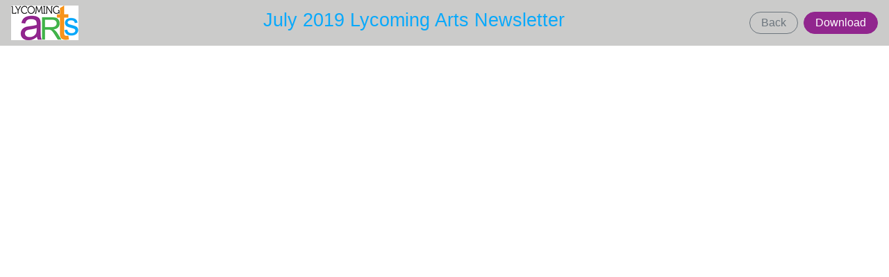

--- FILE ---
content_type: text/html; charset=utf-8
request_url: http://www.lycomingarts.org/download/?id=3226
body_size: 1973
content:
<!DOCTYPE html>
<html xmlns="http://www.w3.org/1999/xhtml" lang="en">
<head>
    <title>
        
    </title>
    <meta name="viewport" content="width=device-width,minimum-scale=1,maximum-scale=1,initial-scale=1,user-scalable=no">
     <meta name="description" content="July 2019 Lycoming Arts Newsletter" >
    <link href="/dist/mc-client-f6b90536cceef2de2041.min.css" rel="stylesheet">
    <script>
        var mc = { events: { ready: [], load: [], resize: [] }, platform: { name: 'MarketCarpenter', version: '5.1.0', site: 'Lycoming Arts' }, error: { timestamp: Date.now(), errors: [], track: function (e) { mc.error.errors.push({ m: e.message, f: e.filename, l: e.lineno, t: e.timestamp, es: e.error.stack, et: e.type }) } }, on: function (e, d, f) { var a = (typeof (d) === 'function') ? null : d; var b = (a == null) ? d : f; var c = { d: a, f: b }; if (e == "ready") mc.events.ready.push(c); if (e == "load") mc.events.load.push(c); if (e == "resize") mc.events.resize.push(c); return c; }, ready: function (d, f) { mc.on("ready", d, f); }, load: function (d, f) { mc.on("load", d, f); }, resize: function (d, f) { mc.on("resize", d, f); } };
        mc.dependencies = {};
        var gScript = document.createElement('script');
        gScript.src = 'https://www.googletagmanager.com/gtag/js?id=G-G8YNQPTZGJ';
        document.head.appendChild(gScript);
        window.dataLayer = window.dataLayer || [];
        function gtag() { dataLayer.push(arguments); }
        gtag('js', new Date());
        gtag('config', 'G-G8YNQPTZGJ');
        gtag('event', 'Downloaded File', {
            'event_category': 'Website Actions',
            'event_label': 'July 2019 Lycoming Arts Newsletter'
        });
        if (window.fbq) {
            fbq('trackCustom', 'Downloaded File', {
                filename: 'July 2019 Lycoming Arts Newsletter'
            });
        }
    </script>

</head>

<body class="stream-file">
        <header>
            <nav class="navbar navbar-light bg-light align-items-center justify-space-between">
                <a href="/">
                    <img src="/images/logo.png?h=50" alt="Lycoming Arts" title="Lycoming Arts %>" />
                </a>
                <h1 class="h4 d-none d-lg-block">
                    July 2019 Lycoming Arts Newsletter
                </h1>
                <div class="d-flex">
                    <a id="back" class="btn btn-outline-default">Back</a>
                    <a href="/download/?id=3226&amp;dl=1" class="btn btn-primary d-none d-lg-block ml-2">Download <span class="sr-only">July 2019 Lycoming Arts Newsletter</span></a>
                </div>
            </nav>

            <!-- MOBILE -->
            <div class="border-bottom bg-light py-3 d-lg-none">
                <div class="container">
                    <div class="h4 pt-2 pb-4 m-0">
                        July 2019 Lycoming Arts Newsletter
                    </div>
                    
                    <div>
                        <a class="btn btn-block btn-primary" href="/download/?id=3226&amp;dl=1">Download <span class="sr-only">July 2019 Lycoming Arts Newsletter</span></a>
                    </div>
                </div>
            </div>
        </header>
<iframe title="July 2019 Lycoming Arts Newsletter Preview" id="previewWrapper" src="/StreamSecureFile?id=3226"></iframe>        <style>
            body {
                overflow: hidden;
            }

            iframe {
                width: 100%;
                border: none;
                padding: 0;
                margin: 0;
                height: 100vh;
            }
        </style>
<script mc-no-move src="/dist/vendors-f6b90536cceef2de2041.js"></script>
    <script mc-no-move src="/dist/mc-client-f6b90536cceef2de2041.js"></script>
            <script>
            mc.ready(function () {
                $('iframe').height(window.innerHeight - $('header').height());

                $('#back').on("click", function () {
                    if (document.referrer.indexOf(window.location.host) !== -1) {
                        history.go(-1);
                        return false;
                    } else {
                        window.location.href = '/';
                        return false;
                    }
                });
            });
        </script>
<script defer src="https://static.cloudflareinsights.com/beacon.min.js/vcd15cbe7772f49c399c6a5babf22c1241717689176015" integrity="sha512-ZpsOmlRQV6y907TI0dKBHq9Md29nnaEIPlkf84rnaERnq6zvWvPUqr2ft8M1aS28oN72PdrCzSjY4U6VaAw1EQ==" data-cf-beacon='{"version":"2024.11.0","token":"a7704d8804b744ae952e27117948b1bc","r":1,"server_timing":{"name":{"cfCacheStatus":true,"cfEdge":true,"cfExtPri":true,"cfL4":true,"cfOrigin":true,"cfSpeedBrain":true},"location_startswith":null}}' crossorigin="anonymous"></script>
</body>


--- FILE ---
content_type: application/javascript
request_url: http://www.lycomingarts.org/dist/vendors-f6b90536cceef2de2041.js
body_size: 39676
content:
/*! For license information please see vendors-f6b90536cceef2de2041.js.LICENSE */
!function(e){var t={};function n(r){if(t[r])return t[r].exports;var i=t[r]={i:r,l:!1,exports:{}};return e[r].call(i.exports,i,i.exports,n),i.l=!0,i.exports}n.m=e,n.c=t,n.d=function(e,t,r){n.o(e,t)||Object.defineProperty(e,t,{enumerable:!0,get:r})},n.r=function(e){"undefined"!=typeof Symbol&&Symbol.toStringTag&&Object.defineProperty(e,Symbol.toStringTag,{value:"Module"}),Object.defineProperty(e,"__esModule",{value:!0})},n.t=function(e,t){if(1&t&&(e=n(e)),8&t)return e;if(4&t&&"object"==typeof e&&e&&e.__esModule)return e;var r=Object.create(null);if(n.r(r),Object.defineProperty(r,"default",{enumerable:!0,value:e}),2&t&&"string"!=typeof e)for(var i in e)n.d(r,i,function(t){return e[t]}.bind(null,i));return r},n.n=function(e){var t=e&&e.__esModule?function(){return e.default}:function(){return e};return n.d(t,"a",t),t},n.o=function(e,t){return Object.prototype.hasOwnProperty.call(e,t)},n.p="",n(n.s=1509)}({1509:function(e,t,n){"use strict";n.r(t);n(1510),n(1547),n(1548);var r=n(861);window.TraceKit=r},1510:function(e,t,n){var r,i;r=[n(61),n(195),n(306),n(502),n(307),n(1518),n(784),n(1520),n(503),n(1521),n(1526),n(358),n(394),n(1530),n(1532),n(359),n(1533),n(807),n(288),n(1534),n(1535),n(1536),n(1537),n(805),n(808),n(504),n(1539),n(1540),n(1541),n(1542),n(1545),n(1546)],void 0===(i=function(e){"use strict";return e}.apply(t,r))||(e.exports=i)},1511:function(e,t,n){var r,i;r=[n(776)],void 0===(i=function(e){"use strict";return e.call(Object)}.apply(t,r))||(e.exports=i)},1512:function(e,t,n){var r,i;r=[n(242)],void 0===(i=function(e){"use strict";return e.pop}.apply(t,r))||(e.exports=i)},1513:function(e,t,n){var r,i;r=[n(242)],void 0===(i=function(e){"use strict";return e.sort}.apply(t,r))||(e.exports=i)},1514:function(e,t,n){var r,i;r=[n(242)],void 0===(i=function(e){"use strict";return e.splice}.apply(t,r))||(e.exports=i)},1515:function(e,t,n){var r,i;r=[n(61)],void 0===(i=function(e){"use strict";var t=/([\0-\x1f\x7f]|^-?\d)|^-$|[^\x80-\uFFFF\w-]/g;function n(e,t){return t?"\0"===e?"�":e.slice(0,-1)+"\\"+e.charCodeAt(e.length-1).toString(16)+" ":"\\"+e}e.escapeSelector=function(e){return(e+"").replace(t,n)}}.apply(t,r))||(e.exports=i)},1516:function(e,t,n){var r,i;r=[n(61)],void 0===(i=function(e){"use strict";return function(t,n,r){for(var i=[],o=void 0!==r;(t=t[n])&&9!==t.nodeType;)if(1===t.nodeType){if(o&&e(t).is(r))break;i.push(t)}return i}}.apply(t,r))||(e.exports=i)},1517:function(e,t,n){var r;void 0===(r=function(){"use strict";return function(e,t){for(var n=[];e;e=e.nextSibling)1===e.nodeType&&e!==t&&n.push(e);return n}}.call(t,n,t,e))||(e.exports=r)},1518:function(e,t,n){var r,i;r=[n(61),n(307)],void 0===(i=function(e){"use strict";var t=/^(Eval|Internal|Range|Reference|Syntax|Type|URI)Error$/;e.Deferred.exceptionHook=function(e,n){window.console&&window.console.warn&&e&&t.test(e.name)&&window.console.warn("jQuery.Deferred exception: "+e.message,e.stack,n)}}.apply(t,r))||(e.exports=i)},1519:function(e,t,n){var r,i;r=[n(61)],void 0===(i=function(e){"use strict";e.readyException=function(e){window.setTimeout((function(){throw e}))}}.apply(t,r))||(e.exports=i)},1520:function(e,t,n){var r,i;r=[n(61),n(287),n(357),n(244),n(786)],void 0===(i=function(e,t,n,r,i){"use strict";var o=/^(?:\{[\w\W]*\}|\[[\w\W]*\])$/,a=/[A-Z]/g;function s(e,t,n){var r;if(void 0===n&&1===e.nodeType)if(r="data-"+t.replace(a,"-$&").toLowerCase(),"string"==typeof(n=e.getAttribute(r))){try{n=function(e){return"true"===e||"false"!==e&&("null"===e?null:e===+e+""?+e:o.test(e)?JSON.parse(e):e)}(n)}catch(e){}i.set(e,t,n)}else n=void 0;return n}return e.extend({hasData:function(e){return i.hasData(e)||r.hasData(e)},data:function(e,t,n){return i.access(e,t,n)},removeData:function(e,t){i.remove(e,t)},_data:function(e,t,n){return r.access(e,t,n)},_removeData:function(e,t){r.remove(e,t)}}),e.fn.extend({data:function(e,o){var a,u,c,l=this[0],f=l&&l.attributes;if(void 0===e){if(this.length&&(c=i.get(l),1===l.nodeType&&!r.get(l,"hasDataAttrs"))){for(a=f.length;a--;)f[a]&&0===(u=f[a].name).indexOf("data-")&&(u=n(u.slice(5)),s(l,u,c[u]));r.set(l,"hasDataAttrs",!0)}return c}return"object"==typeof e?this.each((function(){i.set(this,e)})):t(this,(function(t){var n;if(l&&void 0===t)return void 0!==(n=i.get(l,e))||void 0!==(n=s(l,e))?n:void 0;this.each((function(){i.set(this,e,t)}))}),null,o,arguments.length>1,null,!0)},removeData:function(e){return this.each((function(){i.remove(this,e)}))}}),e}.apply(t,r))||(e.exports=i)},1521:function(e,t,n){var r,i;r=[n(61),n(503),n(504)],void 0===(i=function(e){"use strict";return e.fn.delay=function(t,n){return t=e.fx&&e.fx.speeds[t]||t,n=n||"fx",this.queue(n,(function(e,n){var r=window.setTimeout(e,t);n.stop=function(){window.clearTimeout(r)}}))},e.fn.delay}.apply(t,r))||(e.exports=i)},1522:function(e,t,n){var r,i;r=[n(61),n(244),n(788)],void 0===(i=function(e,t,n){"use strict";var r={};function i(t){var n,i=t.ownerDocument,o=t.nodeName,a=r[o];return a||(n=i.body.appendChild(i.createElement(o)),a=e.css(n,"display"),n.parentNode.removeChild(n),"none"===a&&(a="block"),r[o]=a,a)}function o(e,r){for(var o,a,s=[],u=0,c=e.length;u<c;u++)(a=e[u]).style&&(o=a.style.display,r?("none"===o&&(s[u]=t.get(a,"display")||null,s[u]||(a.style.display="")),""===a.style.display&&n(a)&&(s[u]=i(a))):"none"!==o&&(s[u]="none",t.set(a,"display",o)));for(u=0;u<c;u++)null!=s[u]&&(e[u].style.display=s[u]);return e}return e.fn.extend({show:function(){return o(this,!0)},hide:function(){return o(this)},toggle:function(t){return"boolean"==typeof t?t?this.show():this.hide():this.each((function(){n(this)?e(this).show():e(this).hide()}))}}),o}.apply(t,r))||(e.exports=i)},1523:function(e,t,n){var r;void 0===(r=function(){"use strict";return function(e,t,n){var r,i,o={};for(i in t)o[i]=e.style[i],e.style[i]=t[i];for(i in r=n.call(e),t)e.style[i]=o[i];return r}}.call(t,n,t,e))||(e.exports=r)},1524:function(e,t,n){var r,i;r=[n(506)],void 0===(i=function(e){"use strict";return new RegExp(e.join("|"),"i")}.apply(t,r))||(e.exports=i)},1525:function(e,t,n){var r,i;r=[n(61),n(801),n(359)],void 0===(i=function(e,t){"use strict";function n(e,t,r,i,o){return new n.prototype.init(e,t,r,i,o)}e.Tween=n,n.prototype={constructor:n,init:function(t,n,r,i,o,a){this.elem=t,this.prop=r,this.easing=o||e.easing._default,this.options=n,this.start=this.now=this.cur(),this.end=i,this.unit=a||(e.cssNumber[r]?"":"px")},cur:function(){var e=n.propHooks[this.prop];return e&&e.get?e.get(this):n.propHooks._default.get(this)},run:function(t){var r,i=n.propHooks[this.prop];return this.options.duration?this.pos=r=e.easing[this.easing](t,this.options.duration*t,0,1,this.options.duration):this.pos=r=t,this.now=(this.end-this.start)*r+this.start,this.options.step&&this.options.step.call(this.elem,this.now,this),i&&i.set?i.set(this):n.propHooks._default.set(this),this}},n.prototype.init.prototype=n.prototype,n.propHooks={_default:{get:function(t){var n;return 1!==t.elem.nodeType||null!=t.elem[t.prop]&&null==t.elem.style[t.prop]?t.elem[t.prop]:(n=e.css(t.elem,t.prop,""))&&"auto"!==n?n:0},set:function(n){e.fx.step[n.prop]?e.fx.step[n.prop](n):1!==n.elem.nodeType||!e.cssHooks[n.prop]&&null==n.elem.style[t(n.prop)]?n.elem[n.prop]=n.now:e.style(n.elem,n.prop,n.now+n.unit)}}},n.propHooks.scrollTop=n.propHooks.scrollLeft={set:function(e){e.elem.nodeType&&e.elem.parentNode&&(e.elem[e.prop]=e.now)}},e.easing={linear:function(e){return e},swing:function(e){return.5-Math.cos(e*Math.PI)/2},_default:"swing"},e.fx=n.prototype.init,e.fx.step={}}.apply(t,r))||(e.exports=i)},1526:function(e,t,n){var r,i;r=[n(61),n(1527),n(802),n(1528),n(1529)],void 0===(i=function(e){"use strict";return e}.apply(t,r))||(e.exports=i)},1527:function(e,t,n){var r,i;r=[n(61),n(287),n(243),n(510),n(259),n(195)],void 0===(i=function(e,t,n,r,i){"use strict";var o,a=e.expr.attrHandle;e.fn.extend({attr:function(n,r){return t(this,e.attr,n,r,arguments.length>1)},removeAttr:function(t){return this.each((function(){e.removeAttr(this,t)}))}}),e.extend({attr:function(t,n,r){var i,a,s=t.nodeType;if(3!==s&&8!==s&&2!==s)return void 0===t.getAttribute?e.prop(t,n,r):(1===s&&e.isXMLDoc(t)||(a=e.attrHooks[n.toLowerCase()]||(e.expr.match.bool.test(n)?o:void 0)),void 0!==r?null===r?void e.removeAttr(t,n):a&&"set"in a&&void 0!==(i=a.set(t,r,n))?i:(t.setAttribute(n,r+""),r):a&&"get"in a&&null!==(i=a.get(t,n))?i:null==(i=e.find.attr(t,n))?void 0:i)},attrHooks:{type:{set:function(e,t){if(!r.radioValue&&"radio"===t&&n(e,"input")){var i=e.value;return e.setAttribute("type",t),i&&(e.value=i),t}}}},removeAttr:function(e,t){var n,r=0,o=t&&t.match(i);if(o&&1===e.nodeType)for(;n=o[r++];)e.removeAttribute(n)}}),o={set:function(t,n,r){return!1===n?e.removeAttr(t,r):t.setAttribute(r,r),r}},e.each(e.expr.match.bool.source.match(/\w+/g),(function(t,n){var r=a[n]||e.find.attr;a[n]=function(e,t,n){var i,o,s=t.toLowerCase();return n||(o=a[s],a[s]=i,i=null!=r(e,t,n)?s:null,a[s]=o),i}}))}.apply(t,r))||(e.exports=i)},1528:function(e,t,n){var r,i;r=[n(61),n(511),n(175),n(259),n(244),n(217)],void 0===(i=function(e,t,n,r,i){"use strict";function o(e){return e.getAttribute&&e.getAttribute("class")||""}function a(e){return Array.isArray(e)?e:"string"==typeof e&&e.match(r)||[]}e.fn.extend({addClass:function(r){var i,s,u,c,l,f;return n(r)?this.each((function(t){e(this).addClass(r.call(this,t,o(this)))})):(i=a(r)).length?this.each((function(){if(u=o(this),s=1===this.nodeType&&" "+t(u)+" "){for(l=0;l<i.length;l++)c=i[l],s.indexOf(" "+c+" ")<0&&(s+=c+" ");f=t(s),u!==f&&this.setAttribute("class",f)}})):this},removeClass:function(r){var i,s,u,c,l,f;return n(r)?this.each((function(t){e(this).removeClass(r.call(this,t,o(this)))})):arguments.length?(i=a(r)).length?this.each((function(){if(u=o(this),s=1===this.nodeType&&" "+t(u)+" "){for(l=0;l<i.length;l++)for(c=i[l];s.indexOf(" "+c+" ")>-1;)s=s.replace(" "+c+" "," ");f=t(s),u!==f&&this.setAttribute("class",f)}})):this:this.attr("class","")},toggleClass:function(t,r){var s,u,c,l,f=typeof t,p="string"===f||Array.isArray(t);return n(t)?this.each((function(n){e(this).toggleClass(t.call(this,n,o(this),r),r)})):"boolean"==typeof r&&p?r?this.addClass(t):this.removeClass(t):(s=a(t),this.each((function(){if(p)for(l=e(this),c=0;c<s.length;c++)u=s[c],l.hasClass(u)?l.removeClass(u):l.addClass(u);else void 0!==t&&"boolean"!==f||((u=o(this))&&i.set(this,"__className__",u),this.setAttribute&&this.setAttribute("class",u||!1===t?"":i.get(this,"__className__")||""))})))},hasClass:function(e){var n,r,i=0;for(n=" "+e+" ";r=this[i++];)if(1===r.nodeType&&(" "+t(o(r))+" ").indexOf(n)>-1)return!0;return!1}})}.apply(t,r))||(e.exports=i)},1529:function(e,t,n){var r,i;r=[n(61),n(511),n(510),n(243),n(175),n(217)],void 0===(i=function(e,t,n,r,i){"use strict";var o=/\r/g;e.fn.extend({val:function(t){var n,r,a,s=this[0];return arguments.length?(a=i(t),this.each((function(r){var i;1===this.nodeType&&(null==(i=a?t.call(this,r,e(this).val()):t)?i="":"number"==typeof i?i+="":Array.isArray(i)&&(i=e.map(i,(function(e){return null==e?"":e+""}))),(n=e.valHooks[this.type]||e.valHooks[this.nodeName.toLowerCase()])&&"set"in n&&void 0!==n.set(this,i,"value")||(this.value=i))}))):s?(n=e.valHooks[s.type]||e.valHooks[s.nodeName.toLowerCase()])&&"get"in n&&void 0!==(r=n.get(s,"value"))?r:"string"==typeof(r=s.value)?r.replace(o,""):null==r?"":r:void 0}}),e.extend({valHooks:{option:{get:function(n){var r=e.find.attr(n,"value");return null!=r?r:t(e.text(n))}},select:{get:function(t){var n,i,o,a=t.options,s=t.selectedIndex,u="select-one"===t.type,c=u?null:[],l=u?s+1:a.length;for(o=s<0?l:u?s:0;o<l;o++)if(((i=a[o]).selected||o===s)&&!i.disabled&&(!i.parentNode.disabled||!r(i.parentNode,"optgroup"))){if(n=e(i).val(),u)return n;c.push(n)}return c},set:function(t,n){for(var r,i,o=t.options,a=e.makeArray(n),s=o.length;s--;)((i=o[s]).selected=e.inArray(e.valHooks.option.get(i),a)>-1)&&(r=!0);return r||(t.selectedIndex=-1),a}}}}),e.each(["radio","checkbox"],(function(){e.valHooks[this]={set:function(t,n){if(Array.isArray(n))return t.checked=e.inArray(e(t).val(),n)>-1}},n.checkOn||(e.valHooks[this].get=function(e){return null===e.getAttribute("value")?"on":e.value})}))}.apply(t,r))||(e.exports=i)},1530:function(e,t,n){var r,i;r=[n(288)],void 0===(i=function(e){"use strict";return e._evalUrl=function(t,n,r){return e.ajax({url:t,type:"GET",dataType:"script",cache:!0,async:!1,global:!1,converters:{"text script":function(){}},dataFilter:function(t){e.globalEval(t,n,r)}})},e._evalUrl}.apply(t,r))||(e.exports=i)},1531:function(e,t,n){var r;void 0===(r=function(){"use strict";return window.location}.call(t,n,t,e))||(e.exports=r)},1532:function(e,t,n){var r,i;r=[n(61),n(175),n(217),n(394),n(306)],void 0===(i=function(e,t){"use strict";return e.fn.extend({wrapAll:function(n){var r;return this[0]&&(t(n)&&(n=n.call(this[0])),r=e(n,this[0].ownerDocument).eq(0).clone(!0),this[0].parentNode&&r.insertBefore(this[0]),r.map((function(){for(var e=this;e.firstElementChild;)e=e.firstElementChild;return e})).append(this)),this},wrapInner:function(n){return t(n)?this.each((function(t){e(this).wrapInner(n.call(this,t))})):this.each((function(){var t=e(this),r=t.contents();r.length?r.wrapAll(n):t.append(n)}))},wrap:function(n){var r=t(n);return this.each((function(t){e(this).wrapAll(r?n.call(this,t):n)}))},unwrap:function(t){return this.parent(t).not("body").each((function(){e(this).replaceWith(this.childNodes)})),this}}),e}.apply(t,r))||(e.exports=i)},1533:function(e,t,n){var r,i;r=[n(61),n(195)],void 0===(i=function(e){"use strict";e.expr.pseudos.hidden=function(t){return!e.expr.pseudos.visible(t)},e.expr.pseudos.visible=function(e){return!!(e.offsetWidth||e.offsetHeight||e.getClientRects().length)}}.apply(t,r))||(e.exports=i)},1534:function(e,t,n){var r,i;r=[n(61),n(286),n(288)],void 0===(i=function(e,t){"use strict";e.ajaxSettings.xhr=function(){try{return new window.XMLHttpRequest}catch(e){}};var n={0:200,1223:204},r=e.ajaxSettings.xhr();t.cors=!!r&&"withCredentials"in r,t.ajax=r=!!r,e.ajaxTransport((function(e){var i,o;if(t.cors||r&&!e.crossDomain)return{send:function(t,r){var a,s=e.xhr();if(s.open(e.type,e.url,e.async,e.username,e.password),e.xhrFields)for(a in e.xhrFields)s[a]=e.xhrFields[a];for(a in e.mimeType&&s.overrideMimeType&&s.overrideMimeType(e.mimeType),e.crossDomain||t["X-Requested-With"]||(t["X-Requested-With"]="XMLHttpRequest"),t)s.setRequestHeader(a,t[a]);i=function(e){return function(){i&&(i=o=s.onload=s.onerror=s.onabort=s.ontimeout=s.onreadystatechange=null,"abort"===e?s.abort():"error"===e?"number"!=typeof s.status?r(0,"error"):r(s.status,s.statusText):r(n[s.status]||s.status,s.statusText,"text"!==(s.responseType||"text")||"string"!=typeof s.responseText?{binary:s.response}:{text:s.responseText},s.getAllResponseHeaders()))}},s.onload=i(),o=s.onerror=s.ontimeout=i("error"),void 0!==s.onabort?s.onabort=o:s.onreadystatechange=function(){4===s.readyState&&window.setTimeout((function(){i&&o()}))},i=i("abort");try{s.send(e.hasContent&&e.data||null)}catch(e){if(i)throw e}},abort:function(){i&&i()}}}))}.apply(t,r))||(e.exports=i)},1535:function(e,t,n){var r,i;r=[n(61),n(180),n(288)],void 0===(i=function(e,t){"use strict";e.ajaxPrefilter((function(e){e.crossDomain&&(e.contents.script=!1)})),e.ajaxSetup({accepts:{script:"text/javascript, application/javascript, application/ecmascript, application/x-ecmascript"},contents:{script:/\b(?:java|ecma)script\b/},converters:{"text script":function(t){return e.globalEval(t),t}}}),e.ajaxPrefilter("script",(function(e){void 0===e.cache&&(e.cache=!1),e.crossDomain&&(e.type="GET")})),e.ajaxTransport("script",(function(n){var r,i;if(n.crossDomain||n.scriptAttrs)return{send:function(o,a){r=e("<script>").attr(n.scriptAttrs||{}).prop({charset:n.scriptCharset,src:n.url}).on("load error",i=function(e){r.remove(),i=null,e&&a("error"===e.type?404:200,e.type)}),t.head.appendChild(r[0])},abort:function(){i&&i()}}}))}.apply(t,r))||(e.exports=i)},1536:function(e,t,n){var r,i;r=[n(61),n(175),n(803),n(804),n(288)],void 0===(i=function(e,t,n,r){"use strict";var i=[],o=/(=)\?(?=&|$)|\?\?/;e.ajaxSetup({jsonp:"callback",jsonpCallback:function(){var t=i.pop()||e.expando+"_"+n.guid++;return this[t]=!0,t}}),e.ajaxPrefilter("json jsonp",(function(n,a,s){var u,c,l,f=!1!==n.jsonp&&(o.test(n.url)?"url":"string"==typeof n.data&&0===(n.contentType||"").indexOf("application/x-www-form-urlencoded")&&o.test(n.data)&&"data");if(f||"jsonp"===n.dataTypes[0])return u=n.jsonpCallback=t(n.jsonpCallback)?n.jsonpCallback():n.jsonpCallback,f?n[f]=n[f].replace(o,"$1"+u):!1!==n.jsonp&&(n.url+=(r.test(n.url)?"&":"?")+n.jsonp+"="+u),n.converters["script json"]=function(){return l||e.error(u+" was not called"),l[0]},n.dataTypes[0]="json",c=window[u],window[u]=function(){l=arguments},s.always((function(){void 0===c?e(window).removeProp(u):window[u]=c,n[u]&&(n.jsonpCallback=a.jsonpCallback,i.push(u)),l&&t(c)&&c(l[0]),l=c=void 0})),"script"}))}.apply(t,r))||(e.exports=i)},1537:function(e,t,n){var r,i;r=[n(61),n(511),n(175),n(808),n(288),n(306),n(394),n(195)],void 0===(i=function(e,t,n){"use strict";e.fn.load=function(r,i,o){var a,s,u,c=this,l=r.indexOf(" ");return l>-1&&(a=t(r.slice(l)),r=r.slice(0,l)),n(i)?(o=i,i=void 0):i&&"object"==typeof i&&(s="POST"),c.length>0&&e.ajax({url:r,type:s||"GET",dataType:"html",data:i}).done((function(t){u=arguments,c.html(a?e("<div>").append(e.parseHTML(t)).find(a):t)})).always(o&&function(e,t){c.each((function(){o.apply(this,u||[e.responseText,t,e])}))}),this}}.apply(t,r))||(e.exports=i)},1538:function(e,t,n){var r,i;r=[n(180),n(286)],void 0===(i=function(e,t){"use strict";var n;return t.createHTMLDocument=((n=e.implementation.createHTMLDocument("").body).innerHTML="<form></form><form></form>",2===n.childNodes.length),t}.apply(t,r))||(e.exports=i)},1539:function(e,t,n){var r,i;r=[n(61),n(195),n(504)],void 0===(i=function(e){"use strict";e.expr.pseudos.animated=function(t){return e.grep(e.timers,(function(e){return t===e.elem})).length}}.apply(t,r))||(e.exports=i)},1540:function(e,t,n){var r,i;r=[n(61),n(287),n(393),n(175),n(508),n(799),n(800),n(509),n(356),n(217),n(359),n(195)],void 0===(i=function(e,t,n,r,i,o,a,s,u){"use strict";return e.offset={setOffset:function(t,n,i){var o,a,s,u,c,l,f=e.css(t,"position"),p=e(t),d={};"static"===f&&(t.style.position="relative"),c=p.offset(),s=e.css(t,"top"),l=e.css(t,"left"),("absolute"===f||"fixed"===f)&&(s+l).indexOf("auto")>-1?(u=(o=p.position()).top,a=o.left):(u=parseFloat(s)||0,a=parseFloat(l)||0),r(n)&&(n=n.call(t,i,e.extend({},c))),null!=n.top&&(d.top=n.top-c.top+u),null!=n.left&&(d.left=n.left-c.left+a),"using"in n?n.using.call(t,d):p.css(d)}},e.fn.extend({offset:function(t){if(arguments.length)return void 0===t?this:this.each((function(n){e.offset.setOffset(this,t,n)}));var n,r,i=this[0];return i?i.getClientRects().length?(n=i.getBoundingClientRect(),r=i.ownerDocument.defaultView,{top:n.top+r.pageYOffset,left:n.left+r.pageXOffset}):{top:0,left:0}:void 0},position:function(){if(this[0]){var t,n,r,i=this[0],o={top:0,left:0};if("fixed"===e.css(i,"position"))n=i.getBoundingClientRect();else{for(n=this.offset(),r=i.ownerDocument,t=i.offsetParent||r.documentElement;t&&(t===r.body||t===r.documentElement)&&"static"===e.css(t,"position");)t=t.parentNode;t&&t!==i&&1===t.nodeType&&((o=e(t).offset()).top+=e.css(t,"borderTopWidth",!0),o.left+=e.css(t,"borderLeftWidth",!0))}return{top:n.top-o.top-e.css(i,"marginTop",!0),left:n.left-o.left-e.css(i,"marginLeft",!0)}}},offsetParent:function(){return this.map((function(){for(var t=this.offsetParent;t&&"static"===e.css(t,"position");)t=t.offsetParent;return t||n}))}}),e.each({scrollLeft:"pageXOffset",scrollTop:"pageYOffset"},(function(n,r){var i="pageYOffset"===r;e.fn[n]=function(e){return t(this,(function(e,t,n){var o;if(u(e)?o=e:9===e.nodeType&&(o=e.defaultView),void 0===n)return o?o[r]:e[t];o?o.scrollTo(i?o.pageXOffset:n,i?n:o.pageYOffset):e[t]=n}),n,e,arguments.length)}})),e.each(["top","left"],(function(t,n){e.cssHooks[n]=a(s.pixelPosition,(function(t,r){if(r)return r=o(t,n),i.test(r)?e(t).position()[n]+"px":r}))})),e}.apply(t,r))||(e.exports=i)},1541:function(e,t,n){var r,i;r=[n(61),n(287),n(356),n(359)],void 0===(i=function(e,t,n){"use strict";return e.each({Height:"height",Width:"width"},(function(r,i){e.each({padding:"inner"+r,content:i,"":"outer"+r},(function(o,a){e.fn[a]=function(s,u){var c=arguments.length&&(o||"boolean"!=typeof s),l=o||(!0===s||!0===u?"margin":"border");return t(this,(function(t,i,o){var s;return n(t)?0===a.indexOf("outer")?t["inner"+r]:t.document.documentElement["client"+r]:9===t.nodeType?(s=t.documentElement,Math.max(t.body["scroll"+r],s["scroll"+r],t.body["offset"+r],s["offset"+r],s["client"+r])):void 0===o?e.css(t,i,l):e.style(t,i,o,l)}),i,c?s:void 0,c)}}))})),e}.apply(t,r))||(e.exports=i)},1542:function(e,t,n){var r,i;r=[n(61),n(243),n(357),n(305),n(175),n(356),n(355),n(1543),n(1544)],void 0===(i=function(e,t,n,r,i,o,a){"use strict";var s=/^[\s\uFEFF\xA0]+|([^\s\uFEFF\xA0])[\s\uFEFF\xA0]+$/g;e.proxy=function(t,n){var r,o,s;if("string"==typeof n&&(r=t[n],n=t,t=r),i(t))return o=a.call(arguments,2),(s=function(){return t.apply(n||this,o.concat(a.call(arguments)))}).guid=t.guid=t.guid||e.guid++,s},e.holdReady=function(t){t?e.readyWait++:e.ready(!0)},e.isArray=Array.isArray,e.parseJSON=JSON.parse,e.nodeName=t,e.isFunction=i,e.isWindow=o,e.camelCase=n,e.type=r,e.now=Date.now,e.isNumeric=function(t){var n=e.type(t);return("number"===n||"string"===n)&&!isNaN(t-parseFloat(t))},e.trim=function(e){return null==e?"":(e+"").replace(s,"$1")}}.apply(t,r))||(e.exports=i)},1543:function(e,t,n){var r,i;r=[n(61),n(288),n(358)],void 0===(i=function(e){"use strict";e.each(["ajaxStart","ajaxStop","ajaxComplete","ajaxError","ajaxSuccess","ajaxSend"],(function(t,n){e.fn[n]=function(e){return this.on(n,e)}}))}.apply(t,r))||(e.exports=i)},1544:function(e,t,n){var r,i;r=[n(61),n(358),n(806)],void 0===(i=function(e){"use strict";e.fn.extend({bind:function(e,t,n){return this.on(e,null,t,n)},unbind:function(e,t){return this.off(e,null,t)},delegate:function(e,t,n,r){return this.on(t,e,n,r)},undelegate:function(e,t,n){return 1===arguments.length?this.off(e,"**"):this.off(t,e||"**",n)},hover:function(e,t){return this.on("mouseenter",e).on("mouseleave",t||e)}}),e.each("blur focus focusin focusout resize scroll click dblclick mousedown mouseup mousemove mouseover mouseout mouseenter mouseleave change select submit keydown keypress keyup contextmenu".split(" "),(function(t,n){e.fn[n]=function(e,t){return arguments.length>0?this.on(n,null,e,t):this.trigger(n)}}))}.apply(t,r))||(e.exports=i)},1545:function(e,t,n){var r,i;r=[n(61)],void 0===(i=function(n){"use strict";void 0===(i=function(){return n}.apply(t,r=[]))||(e.exports=i)}.apply(t,r))||(e.exports=i)},1546:function(e,t,n){var r,i;r=[n(61)],void 0===(i=function(e){"use strict";var t=window.jQuery,n=window.$;e.noConflict=function(r){return window.$===e&&(window.$=n),r&&window.jQuery===e&&(window.jQuery=t),e},"undefined"==typeof noGlobal&&(window.jQuery=window.$=e)}.apply(t,r))||(e.exports=i)},1547:function(e,t){!function(e,t){"use strict";var n=e.jQuery||e.Zepto,r=0,i=!1;function o(t,r,o,a,s){var u=0,c=-1,l=-1,f=!1;function p(){var i,u,p,v;f=e.devicePixelRatio>1,o=d(o),r.delay>=0&&setTimeout((function(){h(!0)}),r.delay),(r.delay<0||r.combined)&&(a.e=(i=r.throttle,u=function(e){"resize"===e.type&&(c=l=-1),h(e.all)},v=0,function(e,n){var o=+new Date-v;function a(){v=+new Date,u.call(t,e)}p&&clearTimeout(p),o>i||!r.enableThrottle||n?a():p=setTimeout(a,i-o)}),a.a=function(e){e=d(e),o.push.apply(o,e)},a.g=function(){return o=n(o).filter((function(){return!n(this).data(r.loadedName)}))},a.f=function(e){for(var t=0;t<e.length;t++){var n=o.filter((function(){return this===e[t]}));n.length&&h(!1,n)}},h(),n(r.appendScroll).on("scroll."+s+" resize."+s,a.e))}function d(e){for(var i=r.defaultImage,o=r.placeholder,a=r.imageBase,s=r.srcsetAttribute,u=r.loaderAttribute,c=r._f||{},l=0,f=(e=n(e).filter((function(){var e=n(this),t=y(this);return!e.data(r.handledName)&&(e.attr(r.attribute)||e.attr(s)||e.attr(u)||void 0!==c[t])})).data("plugin_"+r.name,t)).length;l<f;l++){var p=n(e[l]),d=y(e[l]),h=p.attr(r.imageBaseAttribute)||a;"img"===d&&h&&p.attr(s)&&p.attr(s,m(p.attr(s),h)),void 0===c[d]||p.attr(u)||p.attr(u,c[d]),"img"===d&&i&&!p.attr("src")?p.attr("src",i):"img"===d||!o||p.css("background-image")&&"none"!==p.css("background-image")||p.css("background-image","url('"+o+"')")}return e}function h(e,i){if(o.length){for(var a=i||o,s=!1,u=r.imageBase||"",c=r.srcsetAttribute,l=r.handledName,f=0;f<a.length;f++)if(e||i||g(a[f])){var p=n(a[f]),d=y(a[f]),h=p.attr(r.attribute),m=p.attr(r.imageBaseAttribute)||u,x=p.attr(r.loaderAttribute);p.data(l)||r.visibleOnly&&!p.is(":visible")||!((h||p.attr(c))&&("img"===d&&(m+h!==p.attr("src")||p.attr(c)!==p.attr("srcset"))||"img"!==d&&m+h!==p.css("background-image"))||x)||(s=!0,p.data(l,!0),v(p,d,m,x))}s&&(o=n(o).filter((function(){return!n(this).data(l)})))}else r.autoDestroy&&t.destroy()}function v(e,t,i,o){++u;var a=function(){b("onError",e),x(),a=n.noop};b("beforeLoad",e);var s=r.attribute,c=r.srcsetAttribute,l=r.sizesAttribute,p=r.retinaAttribute,d=r.removeAttribute,h=r.loadedName,v=e.attr(p);if(o){var g=function(){d&&e.removeAttr(r.loaderAttribute),e.data(h,!0),b("afterLoad",e),setTimeout(x,1),g=n.noop};e.off("error").one("error",a).one("load",g),b(o,e,(function(t){t?(e.off("load"),g()):(e.off("error"),a())}))||e.trigger("error")}else{var y=n(new Image);y.one("error",a).one("load",(function(){e.hide(),"img"===t?e.attr("sizes",y.attr("sizes")).attr("srcset",y.attr("srcset")).attr("src",y.attr("src")):e.css("background-image","url('"+y.attr("src")+"')"),e[r.effect](r.effectTime),d&&(e.removeAttr(s+" "+c+" "+p+" "+r.imageBaseAttribute),"sizes"!==l&&e.removeAttr(l)),e.data(h,!0),b("afterLoad",e),y.remove(),x()}));var m=(f&&v?v:e.attr(s))||"";y.attr("sizes",e.attr(l)).attr("srcset",e.attr(c)).attr("src",m?i+m:null),y.complete&&y.trigger("load")}}function g(t){var i=t.getBoundingClientRect(),o=r.scrollDirection,a=r.threshold,s=(l>=0?l:l=n(e).height())+a>i.top&&-a<i.bottom,u=(c>=0?c:c=n(e).width())+a>i.left&&-a<i.right;return"vertical"===o?s:("horizontal"===o||s)&&u}function y(e){return e.tagName.toLowerCase()}function m(e,t){if(t){var n=e.split(",");e="";for(var r=0,i=n.length;r<i;r++)e+=t+n[r].trim()+(r!==i-1?",":"")}return e}function x(){--u,o.length||u||b("onFinishedAll")}function b(e,n,i){return!!(e=r[e])&&(e.apply(t,[].slice.call(arguments,1)),!0)}"event"===r.bind||i?p():n(e).on("load."+s,p)}function a(t,i){var a=this,s=n.extend({},a.config,i),u={},c=s.name+"-"+ ++r;return a.config=function(e,t){return void 0===t?s[e]:(s[e]=t,a)},a.addItems=function(e){return u.a&&u.a("string"===n.type(e)?n(e):e),a},a.getItems=function(){return u.g?u.g():{}},a.update=function(e){return u.e&&u.e({},!e),a},a.force=function(e){return u.f&&u.f("string"===n.type(e)?n(e):e),a},a.loadAll=function(){return u.e&&u.e({all:!0},!0),a},a.destroy=function(){n(s.appendScroll).off("."+c,u.e),n(e).off("."+c),u={}},o(a,s,t,u,c),s.chainable?t:a}n.fn.Lazy=n.fn.lazy=function(e){return new a(this,e)},n.Lazy=n.lazy=function(e,t,r){if(n.isFunction(t)&&(r=t,t=[]),n.isFunction(r)){e=n.isArray(e)?e:[e],t=n.isArray(t)?t:[t];for(var i=a.prototype.config,o=i._f||(i._f={}),s=0,u=e.length;s<u;s++)(void 0===i[e[s]]||n.isFunction(i[e[s]]))&&(i[e[s]]=r);for(var c=0,l=t.length;c<l;c++)o[t[c]]=e[0]}},a.prototype.config={name:"lazy",chainable:!0,autoDestroy:!0,bind:"load",threshold:500,visibleOnly:!1,appendScroll:e,scrollDirection:"both",imageBase:null,defaultImage:"[data-uri]",placeholder:null,delay:-1,combined:!1,attribute:"data-src",srcsetAttribute:"data-srcset",sizesAttribute:"data-sizes",retinaAttribute:"data-retina",loaderAttribute:"data-loader",imageBaseAttribute:"data-imagebase",removeAttribute:!0,handledName:"handled",loadedName:"loaded",effect:"show",effectTime:0,enableThrottle:!0,throttle:250,beforeLoad:void 0,afterLoad:void 0,onError:void 0,onFinishedAll:void 0},n(e).on("load",(function(){i=!0}))}(window)},1548:function(e,t){var n;(n=window.jQuery||window.Zepto).lazy(["frame","iframe"],"iframe",(function(e,t){var r=this;if("iframe"===e[0].tagName.toLowerCase()){var i=e.attr("data-error-detect");"true"!==i&&"1"!==i?(e.attr("src",e.attr("data-src")),r.config("removeAttribute")&&e.removeAttr("data-src data-error-detect")):n.ajax({url:e.attr("data-src"),dataType:"html",crossDomain:!0,xhrFields:{withCredentials:!0},success:function(t){e.html(t).attr("src",e.attr("data-src")),r.config("removeAttribute")&&e.removeAttr("data-src data-error-detect")},error:function(){t(!1)}})}else t(!1)}))},175:function(e,t,n){var r;void 0===(r=function(){"use strict";return function(e){return"function"==typeof e&&"number"!=typeof e.nodeType&&"function"!=typeof e.item}}.call(t,n,t,e))||(e.exports=r)},180:function(e,t,n){var r;void 0===(r=function(){"use strict";return window.document}.call(t,n,t,e))||(e.exports=r)},195:function(e,t,n){var r,i;r=[n(61),n(243),n(242),n(180),n(388),n(390),n(1512),n(501),n(355),n(1513),n(1514),n(778),n(779),n(286),n(780),n(1515)],void 0===(i=function(e,t,n,r,i,o,a,s,u,c,l,f,p,d){"use strict";var h=r,v=s;!function(){var r,s,g,y,m,x,b,w,T,A,C=v,S=e.expando,k=0,E=0,j=Z(),D=Z(),N=Z(),L=Z(),O=function(e,t){return e===t&&(m=!0),0},q="checked|selected|async|autofocus|autoplay|controls|defer|disabled|hidden|ismap|loop|multiple|open|readonly|required|scoped",H="(?:\\\\[\\da-fA-F]{1,6}"+f+"?|\\\\[^\\r\\n\\f]|[\\w-]|[^\0-\\x7f])+",R="\\["+f+"*("+H+")(?:"+f+"*([*^$|!~]?=)"+f+"*(?:'((?:\\\\.|[^\\\\'])*)'|\"((?:\\\\.|[^\\\\\"])*)\"|("+H+"))|)"+f+"*\\]",M=":("+H+")(?:\\((('((?:\\\\.|[^\\\\'])*)'|\"((?:\\\\.|[^\\\\\"])*)\")|((?:\\\\.|[^\\\\()[\\]]|"+R+")*)|.*)\\)|)",P=new RegExp(f+"+","g"),F=new RegExp("^"+f+"*,"+f+"*"),$=new RegExp("^"+f+"*([>+~]|"+f+")"+f+"*"),I=new RegExp(f+"|>"),W=new RegExp(M),B=new RegExp("^"+H+"$"),_={ID:new RegExp("^#("+H+")"),CLASS:new RegExp("^\\.("+H+")"),TAG:new RegExp("^("+H+"|[*])"),ATTR:new RegExp("^"+R),PSEUDO:new RegExp("^"+M),CHILD:new RegExp("^:(only|first|last|nth|nth-last)-(child|of-type)(?:\\("+f+"*(even|odd|(([+-]|)(\\d*)n|)"+f+"*(?:([+-]|)"+f+"*(\\d+)|))"+f+"*\\)|)","i"),bool:new RegExp("^(?:"+q+")$","i"),needsContext:new RegExp("^"+f+"*[>+~]|:(even|odd|eq|gt|lt|nth|first|last)(?:\\("+f+"*((?:-\\d)?\\d*)"+f+"*\\)|)(?=[^-]|$)","i")},z=/^(?:input|select|textarea|button)$/i,X=/^h\d$/i,U=/^(?:#([\w-]+)|(\w+)|\.([\w-]+))$/,V=/[+~]/,G=new RegExp("\\\\[\\da-fA-F]{1,6}"+f+"?|\\\\([^\\r\\n\\f])","g"),Q=function(e,t){var n="0x"+e.slice(1)-65536;return t||(n<0?String.fromCharCode(n+65536):String.fromCharCode(n>>10|55296,1023&n|56320))},Y=function(){se()},K=fe((function(e){return!0===e.disabled&&t(e,"fieldset")}),{dir:"parentNode",next:"legend"});try{C.apply(n=u.call(h.childNodes),h.childNodes),n[h.childNodes.length].nodeType}catch(e){C={apply:function(e,t){v.apply(e,u.call(t))},call:function(e){v.apply(e,u.call(arguments,1))}}}function J(t,n,r,i){var o,a,s,u,c,l,f,h=n&&n.ownerDocument,v=n?n.nodeType:9;if(r=r||[],"string"!=typeof t||!t||1!==v&&9!==v&&11!==v)return r;if(!i&&(se(n),n=n||x,w)){if(11!==v&&(c=U.exec(t)))if(o=c[1]){if(9===v){if(!(s=n.getElementById(o)))return r;if(s.id===o)return C.call(r,s),r}else if(h&&(s=h.getElementById(o))&&J.contains(n,s)&&s.id===o)return C.call(r,s),r}else{if(c[2])return C.apply(r,n.getElementsByTagName(t)),r;if((o=c[3])&&n.getElementsByClassName)return C.apply(r,n.getElementsByClassName(o)),r}if(!(L[t+" "]||T&&T.test(t))){if(f=t,h=n,1===v&&(I.test(t)||$.test(t))){for((h=V.test(t)&&ae(n.parentNode)||n)==n&&d.scope||((u=n.getAttribute("id"))?u=e.escapeSelector(u):n.setAttribute("id",u=S)),a=(l=ce(t)).length;a--;)l[a]=(u?"#"+u:":scope")+" "+le(l[a]);f=l.join(",")}try{return C.apply(r,h.querySelectorAll(f)),r}catch(e){L(t,!0)}finally{u===S&&n.removeAttribute("id")}}}return ye(t.replace(p,"$1"),n,r,i)}function Z(){var e=[];return function t(n,r){return e.push(n+" ")>s.cacheLength&&delete t[e.shift()],t[n+" "]=r}}function ee(e){return e[S]=!0,e}function te(e){var t=x.createElement("fieldset");try{return!!e(t)}catch(e){return!1}finally{t.parentNode&&t.parentNode.removeChild(t),t=null}}function ne(e){return function(n){return t(n,"input")&&n.type===e}}function re(e){return function(n){return(t(n,"input")||t(n,"button"))&&n.type===e}}function ie(e){return function(t){return"form"in t?t.parentNode&&!1===t.disabled?"label"in t?"label"in t.parentNode?t.parentNode.disabled===e:t.disabled===e:t.isDisabled===e||t.isDisabled!==!e&&K(t)===e:t.disabled===e:"label"in t&&t.disabled===e}}function oe(e){return ee((function(t){return t=+t,ee((function(n,r){for(var i,o=e([],n.length,t),a=o.length;a--;)n[i=o[a]]&&(n[i]=!(r[i]=n[i]))}))}))}function ae(e){return e&&void 0!==e.getElementsByTagName&&e}function se(t){var n,r=t?t.ownerDocument||t:h;return r!=x&&9===r.nodeType&&r.documentElement?(b=(x=r).documentElement,w=!e.isXMLDoc(x),A=b.matches||b.webkitMatchesSelector||b.msMatchesSelector,b.msMatchesSelector&&h!=x&&(n=x.defaultView)&&n.top!==n&&n.addEventListener("unload",Y),d.getById=te((function(t){return b.appendChild(t).id=e.expando,!x.getElementsByName||!x.getElementsByName(e.expando).length})),d.disconnectedMatch=te((function(e){return A.call(e,"*")})),d.scope=te((function(){return x.querySelectorAll(":scope")})),d.cssHas=te((function(){try{return x.querySelector(":has(*,:jqfake)"),!1}catch(e){return!0}})),d.getById?(s.filter.ID=function(e){var t=e.replace(G,Q);return function(e){return e.getAttribute("id")===t}},s.find.ID=function(e,t){if(void 0!==t.getElementById&&w){var n=t.getElementById(e);return n?[n]:[]}}):(s.filter.ID=function(e){var t=e.replace(G,Q);return function(e){var n=void 0!==e.getAttributeNode&&e.getAttributeNode("id");return n&&n.value===t}},s.find.ID=function(e,t){if(void 0!==t.getElementById&&w){var n,r,i,o=t.getElementById(e);if(o){if((n=o.getAttributeNode("id"))&&n.value===e)return[o];for(i=t.getElementsByName(e),r=0;o=i[r++];)if((n=o.getAttributeNode("id"))&&n.value===e)return[o]}return[]}}),s.find.TAG=function(e,t){return void 0!==t.getElementsByTagName?t.getElementsByTagName(e):t.querySelectorAll(e)},s.find.CLASS=function(e,t){if(void 0!==t.getElementsByClassName&&w)return t.getElementsByClassName(e)},T=[],te((function(e){var t;b.appendChild(e).innerHTML="<a id='"+S+"' href='' disabled='disabled'></a><select id='"+S+"-\r\\' disabled='disabled'><option selected=''></option></select>",e.querySelectorAll("[selected]").length||T.push("\\["+f+"*(?:value|"+q+")"),e.querySelectorAll("[id~="+S+"-]").length||T.push("~="),e.querySelectorAll("a#"+S+"+*").length||T.push(".#.+[+~]"),e.querySelectorAll(":checked").length||T.push(":checked"),(t=x.createElement("input")).setAttribute("type","hidden"),e.appendChild(t).setAttribute("name","D"),b.appendChild(e).disabled=!0,2!==e.querySelectorAll(":disabled").length&&T.push(":enabled",":disabled"),(t=x.createElement("input")).setAttribute("name",""),e.appendChild(t),e.querySelectorAll("[name='']").length||T.push("\\["+f+"*name"+f+"*="+f+"*(?:''|\"\")")})),d.cssHas||T.push(":has"),T=T.length&&new RegExp(T.join("|")),O=function(e,t){if(e===t)return m=!0,0;var n=!e.compareDocumentPosition-!t.compareDocumentPosition;return n||(1&(n=(e.ownerDocument||e)==(t.ownerDocument||t)?e.compareDocumentPosition(t):1)||!d.sortDetached&&t.compareDocumentPosition(e)===n?e===x||e.ownerDocument==h&&J.contains(h,e)?-1:t===x||t.ownerDocument==h&&J.contains(h,t)?1:y?i.call(y,e)-i.call(y,t):0:4&n?-1:1)},x):x}for(r in J.matches=function(e,t){return J(e,null,null,t)},J.matchesSelector=function(e,t){if(se(e),w&&!L[t+" "]&&(!T||!T.test(t)))try{var n=A.call(e,t);if(n||d.disconnectedMatch||e.document&&11!==e.document.nodeType)return n}catch(e){L(t,!0)}return J(t,x,null,[e]).length>0},J.contains=function(t,n){return(t.ownerDocument||t)!=x&&se(t),e.contains(t,n)},J.attr=function(e,t){(e.ownerDocument||e)!=x&&se(e);var n=s.attrHandle[t.toLowerCase()],r=n&&o.call(s.attrHandle,t.toLowerCase())?n(e,t,!w):void 0;return void 0!==r?r:e.getAttribute(t)},J.error=function(e){throw new Error("Syntax error, unrecognized expression: "+e)},e.uniqueSort=function(e){var t,n=[],r=0,i=0;if(m=!d.sortStable,y=!d.sortStable&&u.call(e,0),c.call(e,O),m){for(;t=e[i++];)t===e[i]&&(r=n.push(i));for(;r--;)l.call(e,n[r],1)}return y=null,e},e.fn.uniqueSort=function(){return this.pushStack(e.uniqueSort(u.apply(this)))},(s=e.expr={cacheLength:50,createPseudo:ee,match:_,attrHandle:{},find:{},relative:{">":{dir:"parentNode",first:!0}," ":{dir:"parentNode"},"+":{dir:"previousSibling",first:!0},"~":{dir:"previousSibling"}},preFilter:{ATTR:function(e){return e[1]=e[1].replace(G,Q),e[3]=(e[3]||e[4]||e[5]||"").replace(G,Q),"~="===e[2]&&(e[3]=" "+e[3]+" "),e.slice(0,4)},CHILD:function(e){return e[1]=e[1].toLowerCase(),"nth"===e[1].slice(0,3)?(e[3]||J.error(e[0]),e[4]=+(e[4]?e[5]+(e[6]||1):2*("even"===e[3]||"odd"===e[3])),e[5]=+(e[7]+e[8]||"odd"===e[3])):e[3]&&J.error(e[0]),e},PSEUDO:function(e){var t,n=!e[6]&&e[2];return _.CHILD.test(e[0])?null:(e[3]?e[2]=e[4]||e[5]||"":n&&W.test(n)&&(t=ce(n,!0))&&(t=n.indexOf(")",n.length-t)-n.length)&&(e[0]=e[0].slice(0,t),e[2]=n.slice(0,t)),e.slice(0,3))}},filter:{TAG:function(e){var n=e.replace(G,Q).toLowerCase();return"*"===e?function(){return!0}:function(e){return t(e,n)}},CLASS:function(e){var t=j[e+" "];return t||(t=new RegExp("(^|"+f+")"+e+"("+f+"|$)"))&&j(e,(function(e){return t.test("string"==typeof e.className&&e.className||void 0!==e.getAttribute&&e.getAttribute("class")||"")}))},ATTR:function(e,t,n){return function(r){var i=J.attr(r,e);return null==i?"!="===t:!t||(i+="","="===t?i===n:"!="===t?i!==n:"^="===t?n&&0===i.indexOf(n):"*="===t?n&&i.indexOf(n)>-1:"$="===t?n&&i.slice(-n.length)===n:"~="===t?(" "+i.replace(P," ")+" ").indexOf(n)>-1:"|="===t&&(i===n||i.slice(0,n.length+1)===n+"-"))}},CHILD:function(e,n,r,i,o){var a="nth"!==e.slice(0,3),s="last"!==e.slice(-4),u="of-type"===n;return 1===i&&0===o?function(e){return!!e.parentNode}:function(n,r,c){var l,f,p,d,h,v=a!==s?"nextSibling":"previousSibling",g=n.parentNode,y=u&&n.nodeName.toLowerCase(),m=!c&&!u,x=!1;if(g){if(a){for(;v;){for(p=n;p=p[v];)if(u?t(p,y):1===p.nodeType)return!1;h=v="only"===e&&!h&&"nextSibling"}return!0}if(h=[s?g.firstChild:g.lastChild],s&&m){for(x=(d=(l=(f=g[S]||(g[S]={}))[e]||[])[0]===k&&l[1])&&l[2],p=d&&g.childNodes[d];p=++d&&p&&p[v]||(x=d=0)||h.pop();)if(1===p.nodeType&&++x&&p===n){f[e]=[k,d,x];break}}else if(m&&(x=d=(l=(f=n[S]||(n[S]={}))[e]||[])[0]===k&&l[1]),!1===x)for(;(p=++d&&p&&p[v]||(x=d=0)||h.pop())&&(!(u?t(p,y):1===p.nodeType)||!++x||(m&&((f=p[S]||(p[S]={}))[e]=[k,x]),p!==n)););return(x-=o)===i||x%i==0&&x/i>=0}}},PSEUDO:function(e,t){var n,r=s.pseudos[e]||s.setFilters[e.toLowerCase()]||J.error("unsupported pseudo: "+e);return r[S]?r(t):r.length>1?(n=[e,e,"",t],s.setFilters.hasOwnProperty(e.toLowerCase())?ee((function(e,n){for(var o,a=r(e,t),s=a.length;s--;)e[o=i.call(e,a[s])]=!(n[o]=a[s])})):function(e){return r(e,0,n)}):r}},pseudos:{not:ee((function(e){var t=[],n=[],r=ge(e.replace(p,"$1"));return r[S]?ee((function(e,t,n,i){for(var o,a=r(e,null,i,[]),s=e.length;s--;)(o=a[s])&&(e[s]=!(t[s]=o))})):function(e,i,o){return t[0]=e,r(t,null,o,n),t[0]=null,!n.pop()}})),has:ee((function(e){return function(t){return J(e,t).length>0}})),contains:ee((function(t){return t=t.replace(G,Q),function(n){return(n.textContent||e.text(n)).indexOf(t)>-1}})),lang:ee((function(e){return B.test(e||"")||J.error("unsupported lang: "+e),e=e.replace(G,Q).toLowerCase(),function(t){var n;do{if(n=w?t.lang:t.getAttribute("xml:lang")||t.getAttribute("lang"))return(n=n.toLowerCase())===e||0===n.indexOf(e+"-")}while((t=t.parentNode)&&1===t.nodeType);return!1}})),target:function(e){var t=window.location&&window.location.hash;return t&&t.slice(1)===e.id},root:function(e){return e===b},focus:function(e){return e===function(){try{return x.activeElement}catch(e){}}()&&x.hasFocus()&&!!(e.type||e.href||~e.tabIndex)},enabled:ie(!1),disabled:ie(!0),checked:function(e){return t(e,"input")&&!!e.checked||t(e,"option")&&!!e.selected},selected:function(e){return e.parentNode&&e.parentNode.selectedIndex,!0===e.selected},empty:function(e){for(e=e.firstChild;e;e=e.nextSibling)if(e.nodeType<6)return!1;return!0},parent:function(e){return!s.pseudos.empty(e)},header:function(e){return X.test(e.nodeName)},input:function(e){return z.test(e.nodeName)},button:function(e){return t(e,"input")&&"button"===e.type||t(e,"button")},text:function(e){var n;return t(e,"input")&&"text"===e.type&&(null==(n=e.getAttribute("type"))||"text"===n.toLowerCase())},first:oe((function(){return[0]})),last:oe((function(e,t){return[t-1]})),eq:oe((function(e,t,n){return[n<0?n+t:n]})),even:oe((function(e,t){for(var n=0;n<t;n+=2)e.push(n);return e})),odd:oe((function(e,t){for(var n=1;n<t;n+=2)e.push(n);return e})),lt:oe((function(e,t,n){var r;for(r=n<0?n+t:n>t?t:n;--r>=0;)e.push(r);return e})),gt:oe((function(e,t,n){for(var r=n<0?n+t:n;++r<t;)e.push(r);return e}))}}).pseudos.nth=s.pseudos.eq,{radio:!0,checkbox:!0,file:!0,password:!0,image:!0})s.pseudos[r]=ne(r);for(r in{submit:!0,reset:!0})s.pseudos[r]=re(r);function ue(){}function ce(e,t){var n,r,i,o,a,u,c,l=D[e+" "];if(l)return t?0:l.slice(0);for(a=e,u=[],c=s.preFilter;a;){for(o in n&&!(r=F.exec(a))||(r&&(a=a.slice(r[0].length)||a),u.push(i=[])),n=!1,(r=$.exec(a))&&(n=r.shift(),i.push({value:n,type:r[0].replace(p," ")}),a=a.slice(n.length)),s.filter)!(r=_[o].exec(a))||c[o]&&!(r=c[o](r))||(n=r.shift(),i.push({value:n,type:o,matches:r}),a=a.slice(n.length));if(!n)break}return t?a.length:a?J.error(e):D(e,u).slice(0)}function le(e){for(var t=0,n=e.length,r="";t<n;t++)r+=e[t].value;return r}function fe(e,n,r){var i=n.dir,o=n.next,a=o||i,s=r&&"parentNode"===a,u=E++;return n.first?function(t,n,r){for(;t=t[i];)if(1===t.nodeType||s)return e(t,n,r);return!1}:function(n,r,c){var l,f,p=[k,u];if(c){for(;n=n[i];)if((1===n.nodeType||s)&&e(n,r,c))return!0}else for(;n=n[i];)if(1===n.nodeType||s)if(f=n[S]||(n[S]={}),o&&t(n,o))n=n[i]||n;else{if((l=f[a])&&l[0]===k&&l[1]===u)return p[2]=l[2];if(f[a]=p,p[2]=e(n,r,c))return!0}return!1}}function pe(e){return e.length>1?function(t,n,r){for(var i=e.length;i--;)if(!e[i](t,n,r))return!1;return!0}:e[0]}function de(e,t,n,r,i){for(var o,a=[],s=0,u=e.length,c=null!=t;s<u;s++)(o=e[s])&&(n&&!n(o,r,i)||(a.push(o),c&&t.push(s)));return a}function he(e,t,n,r,o,a){return r&&!r[S]&&(r=he(r)),o&&!o[S]&&(o=he(o,a)),ee((function(a,s,u,c){var l,f,p,d,h=[],v=[],g=s.length,y=a||function(e,t,n){for(var r=0,i=t.length;r<i;r++)J(e,t[r],n);return n}(t||"*",u.nodeType?[u]:u,[]),m=!e||!a&&t?y:de(y,h,e,u,c);if(n?n(m,d=o||(a?e:g||r)?[]:s,u,c):d=m,r)for(l=de(d,v),r(l,[],u,c),f=l.length;f--;)(p=l[f])&&(d[v[f]]=!(m[v[f]]=p));if(a){if(o||e){if(o){for(l=[],f=d.length;f--;)(p=d[f])&&l.push(m[f]=p);o(null,d=[],l,c)}for(f=d.length;f--;)(p=d[f])&&(l=o?i.call(a,p):h[f])>-1&&(a[l]=!(s[l]=p))}}else d=de(d===s?d.splice(g,d.length):d),o?o(null,s,d,c):C.apply(s,d)}))}function ve(e){for(var t,n,r,o=e.length,a=s.relative[e[0].type],u=a||s.relative[" "],c=a?1:0,l=fe((function(e){return e===t}),u,!0),f=fe((function(e){return i.call(t,e)>-1}),u,!0),d=[function(e,n,r){var i=!a&&(r||n!=g)||((t=n).nodeType?l(e,n,r):f(e,n,r));return t=null,i}];c<o;c++)if(n=s.relative[e[c].type])d=[fe(pe(d),n)];else{if((n=s.filter[e[c].type].apply(null,e[c].matches))[S]){for(r=++c;r<o&&!s.relative[e[r].type];r++);return he(c>1&&pe(d),c>1&&le(e.slice(0,c-1).concat({value:" "===e[c-2].type?"*":""})).replace(p,"$1"),n,c<r&&ve(e.slice(c,r)),r<o&&ve(e=e.slice(r)),r<o&&le(e))}d.push(n)}return pe(d)}function ge(t,n){var r,i=[],o=[],u=N[t+" "];if(!u){for(n||(n=ce(t)),r=n.length;r--;)(u=ve(n[r]))[S]?i.push(u):o.push(u);(u=N(t,function(t,n){var r=n.length>0,i=t.length>0,o=function(o,u,c,l,f){var p,d,h,v=0,y="0",m=o&&[],b=[],T=g,A=o||i&&s.find.TAG("*",f),S=k+=null==T?1:Math.random()||.1,E=A.length;for(f&&(g=u==x||u||f);y!==E&&null!=(p=A[y]);y++){if(i&&p){for(d=0,u||p.ownerDocument==x||(se(p),c=!w);h=t[d++];)if(h(p,u||x,c)){C.call(l,p);break}f&&(k=S)}r&&((p=!h&&p)&&v--,o&&m.push(p))}if(v+=y,r&&y!==v){for(d=0;h=n[d++];)h(m,b,u,c);if(o){if(v>0)for(;y--;)m[y]||b[y]||(b[y]=a.call(l));b=de(b)}C.apply(l,b),f&&!o&&b.length>0&&v+n.length>1&&e.uniqueSort(l)}return f&&(k=S,g=T),m};return r?ee(o):o}(o,i))).selector=t}return u}function ye(e,t,n,r){var i,o,a,u,c,l="function"==typeof e&&e,f=!r&&ce(e=l.selector||e);if(n=n||[],1===f.length){if((o=f[0]=f[0].slice(0)).length>2&&"ID"===(a=o[0]).type&&9===t.nodeType&&w&&s.relative[o[1].type]){if(!(t=(s.find.ID(a.matches[0].replace(G,Q),t)||[])[0]))return n;l&&(t=t.parentNode),e=e.slice(o.shift().value.length)}for(i=_.needsContext.test(e)?0:o.length;i--&&(a=o[i],!s.relative[u=a.type]);)if((c=s.find[u])&&(r=c(a.matches[0].replace(G,Q),V.test(o[0].type)&&ae(t.parentNode)||t))){if(o.splice(i,1),!(e=r.length&&le(o)))return C.apply(n,r),n;break}}return(l||ge(e,f))(r,t,!w,n,!t||V.test(e)&&ae(t.parentNode)||t),n}ue.prototype=s.filters=s.pseudos,s.setFilters=new ue,d.sortStable=S.split("").sort(O).join("")===S,se(),d.sortDetached=te((function(e){return 1&e.compareDocumentPosition(x.createElement("fieldset"))})),e.find=J,e.expr[":"]=e.expr.pseudos,e.unique=e.uniqueSort,J.compile=ge,J.select=ye,J.setDocument=se,J.tokenize=ce,J.escape=e.escapeSelector,J.getText=e.text,J.isXML=e.isXMLDoc,J.selectors=e.expr,J.support=e.support,J.uniqueSort=e.uniqueSort}()}.apply(t,r))||(e.exports=i)},217:function(e,t,n){var r,i;r=[n(61),n(180),n(175),n(782),n(783)],void 0===(i=function(e,t,n,r){"use strict";var i,o=/^(?:\s*(<[\w\W]+>)[^>]*|#([\w-]+))$/,a=e.fn.init=function(a,s,u){var c,l;if(!a)return this;if(u=u||i,"string"==typeof a){if(!(c="<"===a[0]&&">"===a[a.length-1]&&a.length>=3?[null,a,null]:o.exec(a))||!c[1]&&s)return!s||s.jquery?(s||u).find(a):this.constructor(s).find(a);if(c[1]){if(s=s instanceof e?s[0]:s,e.merge(this,e.parseHTML(c[1],s&&s.nodeType?s.ownerDocument||s:t,!0)),r.test(c[1])&&e.isPlainObject(s))for(c in s)n(this[c])?this[c](s[c]):this.attr(c,s[c]);return this}return(l=t.getElementById(c[2]))&&(this[0]=l,this.length=1),this}return a.nodeType?(this[0]=a,this.length=1,this):n(a)?void 0!==u.ready?u.ready(a):a(e):e.makeArray(a,this)};return a.prototype=e.fn,i=e(t),a}.apply(t,r))||(e.exports=i)},242:function(e,t,n){var r;void 0===(r=function(){"use strict";return[]}.call(t,n,t,e))||(e.exports=r)},243:function(e,t,n){var r;void 0===(r=function(){"use strict";return function(e,t){return e.nodeName&&e.nodeName.toLowerCase()===t.toLowerCase()}}.call(t,n,t,e))||(e.exports=r)},244:function(e,t,n){var r,i;r=[n(785)],void 0===(i=function(e){"use strict";return new e}.apply(t,r))||(e.exports=i)},259:function(e,t,n){var r;void 0===(r=function(){"use strict";return/[^\x20\t\r\n\f]+/g}.call(t,n,t,e))||(e.exports=r)},286:function(e,t,n){var r;void 0===(r=function(){"use strict";return{}}.call(t,n,t,e))||(e.exports=r)},287:function(e,t,n){var r,i;r=[n(61),n(305),n(175)],void 0===(i=function(e,t,n){"use strict";var r=function(i,o,a,s,u,c,l){var f=0,p=i.length,d=null==a;if("object"===t(a))for(f in u=!0,a)r(i,o,f,a[f],!0,c,l);else if(void 0!==s&&(u=!0,n(s)||(l=!0),d&&(l?(o.call(i,s),o=null):(d=o,o=function(t,n,r){return d.call(e(t),r)})),o))for(;f<p;f++)o(i[f],a,l?s:s.call(i[f],f,o(i[f],a)));return u?i:d?o.call(i):p?o(i[0],a):c};return r}.apply(t,r))||(e.exports=i)},288:function(e,t,n){var r,i;r=[n(61),n(180),n(175),n(259),n(1531),n(803),n(804),n(217),n(805),n(806),n(307),n(807)],void 0===(i=function(e,t,n,r,i,o,a){"use strict";var s=/%20/g,u=/#.*$/,c=/([?&])_=[^&]*/,l=/^(.*?):[ \t]*([^\r\n]*)$/gm,f=/^(?:GET|HEAD)$/,p=/^\/\//,d={},h={},v="*/".concat("*"),g=t.createElement("a");function y(e){return function(t,i){"string"!=typeof t&&(i=t,t="*");var o,a=0,s=t.toLowerCase().match(r)||[];if(n(i))for(;o=s[a++];)"+"===o[0]?(o=o.slice(1)||"*",(e[o]=e[o]||[]).unshift(i)):(e[o]=e[o]||[]).push(i)}}function m(t,n,r,i){var o={},a=t===h;function s(u){var c;return o[u]=!0,e.each(t[u]||[],(function(e,t){var u=t(n,r,i);return"string"!=typeof u||a||o[u]?a?!(c=u):void 0:(n.dataTypes.unshift(u),s(u),!1)})),c}return s(n.dataTypes[0])||!o["*"]&&s("*")}function x(t,n){var r,i,o=e.ajaxSettings.flatOptions||{};for(r in n)void 0!==n[r]&&((o[r]?t:i||(i={}))[r]=n[r]);return i&&e.extend(!0,t,i),t}return g.href=i.href,e.extend({active:0,lastModified:{},etag:{},ajaxSettings:{url:i.href,type:"GET",isLocal:/^(?:about|app|app-storage|.+-extension|file|res|widget):$/.test(i.protocol),global:!0,processData:!0,async:!0,contentType:"application/x-www-form-urlencoded; charset=UTF-8",accepts:{"*":v,text:"text/plain",html:"text/html",xml:"application/xml, text/xml",json:"application/json, text/javascript"},contents:{xml:/\bxml\b/,html:/\bhtml/,json:/\bjson\b/},responseFields:{xml:"responseXML",text:"responseText",json:"responseJSON"},converters:{"* text":String,"text html":!0,"text json":JSON.parse,"text xml":e.parseXML},flatOptions:{url:!0,context:!0}},ajaxSetup:function(t,n){return n?x(x(t,e.ajaxSettings),n):x(e.ajaxSettings,t)},ajaxPrefilter:y(d),ajaxTransport:y(h),ajax:function(n,y){"object"==typeof n&&(y=n,n=void 0),y=y||{};var x,b,w,T,A,C,S,k,E,j,D=e.ajaxSetup({},y),N=D.context||D,L=D.context&&(N.nodeType||N.jquery)?e(N):e.event,O=e.Deferred(),q=e.Callbacks("once memory"),H=D.statusCode||{},R={},M={},P="canceled",F={readyState:0,getResponseHeader:function(e){var t;if(S){if(!T)for(T={};t=l.exec(w);)T[t[1].toLowerCase()+" "]=(T[t[1].toLowerCase()+" "]||[]).concat(t[2]);t=T[e.toLowerCase()+" "]}return null==t?null:t.join(", ")},getAllResponseHeaders:function(){return S?w:null},setRequestHeader:function(e,t){return null==S&&(e=M[e.toLowerCase()]=M[e.toLowerCase()]||e,R[e]=t),this},overrideMimeType:function(e){return null==S&&(D.mimeType=e),this},statusCode:function(e){var t;if(e)if(S)F.always(e[F.status]);else for(t in e)H[t]=[H[t],e[t]];return this},abort:function(e){var t=e||P;return x&&x.abort(t),$(0,t),this}};if(O.promise(F),D.url=((n||D.url||i.href)+"").replace(p,i.protocol+"//"),D.type=y.method||y.type||D.method||D.type,D.dataTypes=(D.dataType||"*").toLowerCase().match(r)||[""],null==D.crossDomain){C=t.createElement("a");try{C.href=D.url,C.href=C.href,D.crossDomain=g.protocol+"//"+g.host!=C.protocol+"//"+C.host}catch(e){D.crossDomain=!0}}if(D.data&&D.processData&&"string"!=typeof D.data&&(D.data=e.param(D.data,D.traditional)),m(d,D,y,F),S)return F;for(E in(k=e.event&&D.global)&&0==e.active++&&e.event.trigger("ajaxStart"),D.type=D.type.toUpperCase(),D.hasContent=!f.test(D.type),b=D.url.replace(u,""),D.hasContent?D.data&&D.processData&&0===(D.contentType||"").indexOf("application/x-www-form-urlencoded")&&(D.data=D.data.replace(s,"+")):(j=D.url.slice(b.length),D.data&&(D.processData||"string"==typeof D.data)&&(b+=(a.test(b)?"&":"?")+D.data,delete D.data),!1===D.cache&&(b=b.replace(c,"$1"),j=(a.test(b)?"&":"?")+"_="+o.guid+++j),D.url=b+j),D.ifModified&&(e.lastModified[b]&&F.setRequestHeader("If-Modified-Since",e.lastModified[b]),e.etag[b]&&F.setRequestHeader("If-None-Match",e.etag[b])),(D.data&&D.hasContent&&!1!==D.contentType||y.contentType)&&F.setRequestHeader("Content-Type",D.contentType),F.setRequestHeader("Accept",D.dataTypes[0]&&D.accepts[D.dataTypes[0]]?D.accepts[D.dataTypes[0]]+("*"!==D.dataTypes[0]?", "+v+"; q=0.01":""):D.accepts["*"]),D.headers)F.setRequestHeader(E,D.headers[E]);if(D.beforeSend&&(!1===D.beforeSend.call(N,F,D)||S))return F.abort();if(P="abort",q.add(D.complete),F.done(D.success),F.fail(D.error),x=m(h,D,y,F)){if(F.readyState=1,k&&L.trigger("ajaxSend",[F,D]),S)return F;D.async&&D.timeout>0&&(A=window.setTimeout((function(){F.abort("timeout")}),D.timeout));try{S=!1,x.send(R,$)}catch(e){if(S)throw e;$(-1,e)}}else $(-1,"No Transport");function $(t,n,r,i){var o,a,s,u,c,l=n;S||(S=!0,A&&window.clearTimeout(A),x=void 0,w=i||"",F.readyState=t>0?4:0,o=t>=200&&t<300||304===t,r&&(u=function(e,t,n){for(var r,i,o,a,s=e.contents,u=e.dataTypes;"*"===u[0];)u.shift(),void 0===r&&(r=e.mimeType||t.getResponseHeader("Content-Type"));if(r)for(i in s)if(s[i]&&s[i].test(r)){u.unshift(i);break}if(u[0]in n)o=u[0];else{for(i in n){if(!u[0]||e.converters[i+" "+u[0]]){o=i;break}a||(a=i)}o=o||a}if(o)return o!==u[0]&&u.unshift(o),n[o]}(D,F,r)),!o&&e.inArray("script",D.dataTypes)>-1&&e.inArray("json",D.dataTypes)<0&&(D.converters["text script"]=function(){}),u=function(e,t,n,r){var i,o,a,s,u,c={},l=e.dataTypes.slice();if(l[1])for(a in e.converters)c[a.toLowerCase()]=e.converters[a];for(o=l.shift();o;)if(e.responseFields[o]&&(n[e.responseFields[o]]=t),!u&&r&&e.dataFilter&&(t=e.dataFilter(t,e.dataType)),u=o,o=l.shift())if("*"===o)o=u;else if("*"!==u&&u!==o){if(!(a=c[u+" "+o]||c["* "+o]))for(i in c)if((s=i.split(" "))[1]===o&&(a=c[u+" "+s[0]]||c["* "+s[0]])){!0===a?a=c[i]:!0!==c[i]&&(o=s[0],l.unshift(s[1]));break}if(!0!==a)if(a&&e.throws)t=a(t);else try{t=a(t)}catch(e){return{state:"parsererror",error:a?e:"No conversion from "+u+" to "+o}}}return{state:"success",data:t}}(D,u,F,o),o?(D.ifModified&&((c=F.getResponseHeader("Last-Modified"))&&(e.lastModified[b]=c),(c=F.getResponseHeader("etag"))&&(e.etag[b]=c)),204===t||"HEAD"===D.type?l="nocontent":304===t?l="notmodified":(l=u.state,a=u.data,o=!(s=u.error))):(s=l,!t&&l||(l="error",t<0&&(t=0))),F.status=t,F.statusText=(n||l)+"",o?O.resolveWith(N,[a,l,F]):O.rejectWith(N,[F,l,s]),F.statusCode(H),H=void 0,k&&L.trigger(o?"ajaxSuccess":"ajaxError",[F,D,o?a:s]),q.fireWith(N,[F,l]),k&&(L.trigger("ajaxComplete",[F,D]),--e.active||e.event.trigger("ajaxStop")))}return F},getJSON:function(t,n,r){return e.get(t,n,r,"json")},getScript:function(t,n){return e.get(t,void 0,n,"script")}}),e.each(["get","post"],(function(t,r){e[r]=function(t,i,o,a){return n(i)&&(a=a||o,o=i,i=void 0),e.ajax(e.extend({url:t,type:r,dataType:a,data:i,success:o},e.isPlainObject(t)&&t))}})),e.ajaxPrefilter((function(e){var t;for(t in e.headers)"content-type"===t.toLowerCase()&&(e.contentType=e.headers[t]||"")})),e}.apply(t,r))||(e.exports=i)},305:function(e,t,n){var r,i;r=[n(389),n(775)],void 0===(i=function(e,t){"use strict";return function(n){return null==n?n+"":"object"==typeof n||"function"==typeof n?e[t.call(n)]||"object":typeof n}}.apply(t,r))||(e.exports=i)},306:function(e,t,n){var r,i;r=[n(61),n(773),n(388),n(1516),n(1517),n(781),n(243),n(217),n(783),n(195)],void 0===(i=function(e,t,n,r,i,o,a){"use strict";var s=/^(?:parents|prev(?:Until|All))/,u={children:!0,contents:!0,next:!0,prev:!0};function c(e,t){for(;(e=e[t])&&1!==e.nodeType;);return e}return e.fn.extend({has:function(t){var n=e(t,this),r=n.length;return this.filter((function(){for(var t=0;t<r;t++)if(e.contains(this,n[t]))return!0}))},closest:function(t,n){var r,i=0,a=this.length,s=[],u="string"!=typeof t&&e(t);if(!o.test(t))for(;i<a;i++)for(r=this[i];r&&r!==n;r=r.parentNode)if(r.nodeType<11&&(u?u.index(r)>-1:1===r.nodeType&&e.find.matchesSelector(r,t))){s.push(r);break}return this.pushStack(s.length>1?e.uniqueSort(s):s)},index:function(t){return t?"string"==typeof t?n.call(e(t),this[0]):n.call(this,t.jquery?t[0]:t):this[0]&&this[0].parentNode?this.first().prevAll().length:-1},add:function(t,n){return this.pushStack(e.uniqueSort(e.merge(this.get(),e(t,n))))},addBack:function(e){return this.add(null==e?this.prevObject:this.prevObject.filter(e))}}),e.each({parent:function(e){var t=e.parentNode;return t&&11!==t.nodeType?t:null},parents:function(e){return r(e,"parentNode")},parentsUntil:function(e,t,n){return r(e,"parentNode",n)},next:function(e){return c(e,"nextSibling")},prev:function(e){return c(e,"previousSibling")},nextAll:function(e){return r(e,"nextSibling")},prevAll:function(e){return r(e,"previousSibling")},nextUntil:function(e,t,n){return r(e,"nextSibling",n)},prevUntil:function(e,t,n){return r(e,"previousSibling",n)},siblings:function(e){return i((e.parentNode||{}).firstChild,e)},children:function(e){return i(e.firstChild)},contents:function(n){return null!=n.contentDocument&&t(n.contentDocument)?n.contentDocument:(a(n,"template")&&(n=n.content||n),e.merge([],n.childNodes))}},(function(t,n){e.fn[t]=function(r,i){var o=e.map(this,n,r);return"Until"!==t.slice(-5)&&(i=r),i&&"string"==typeof i&&(o=e.filter(i,o)),this.length>1&&(u[t]||e.uniqueSort(o),s.test(t)&&o.reverse()),this.pushStack(o)}})),e}.apply(t,r))||(e.exports=i)},307:function(e,t,n){var r,i;r=[n(61),n(175),n(355),n(502)],void 0===(i=function(e,t,n){"use strict";function r(e){return e}function i(e){throw e}function o(e,n,r,i){var o;try{e&&t(o=e.promise)?o.call(e).done(n).fail(r):e&&t(o=e.then)?o.call(e,n,r):n.apply(void 0,[e].slice(i))}catch(e){r.apply(void 0,[e])}}return e.extend({Deferred:function(n){var o=[["notify","progress",e.Callbacks("memory"),e.Callbacks("memory"),2],["resolve","done",e.Callbacks("once memory"),e.Callbacks("once memory"),0,"resolved"],["reject","fail",e.Callbacks("once memory"),e.Callbacks("once memory"),1,"rejected"]],a="pending",s={state:function(){return a},always:function(){return u.done(arguments).fail(arguments),this},catch:function(e){return s.then(null,e)},pipe:function(){var n=arguments;return e.Deferred((function(r){e.each(o,(function(e,i){var o=t(n[i[4]])&&n[i[4]];u[i[1]]((function(){var e=o&&o.apply(this,arguments);e&&t(e.promise)?e.promise().progress(r.notify).done(r.resolve).fail(r.reject):r[i[0]+"With"](this,o?[e]:arguments)}))})),n=null})).promise()},then:function(n,a,s){var u=0;function c(n,o,a,s){return function(){var l=this,f=arguments,p=function(){var e,p;if(!(n<u)){if((e=a.apply(l,f))===o.promise())throw new TypeError("Thenable self-resolution");p=e&&("object"==typeof e||"function"==typeof e)&&e.then,t(p)?s?p.call(e,c(u,o,r,s),c(u,o,i,s)):(u++,p.call(e,c(u,o,r,s),c(u,o,i,s),c(u,o,r,o.notifyWith))):(a!==r&&(l=void 0,f=[e]),(s||o.resolveWith)(l,f))}},d=s?p:function(){try{p()}catch(t){e.Deferred.exceptionHook&&e.Deferred.exceptionHook(t,d.error),n+1>=u&&(a!==i&&(l=void 0,f=[t]),o.rejectWith(l,f))}};n?d():(e.Deferred.getErrorHook?d.error=e.Deferred.getErrorHook():e.Deferred.getStackHook&&(d.error=e.Deferred.getStackHook()),window.setTimeout(d))}}return e.Deferred((function(e){o[0][3].add(c(0,e,t(s)?s:r,e.notifyWith)),o[1][3].add(c(0,e,t(n)?n:r)),o[2][3].add(c(0,e,t(a)?a:i))})).promise()},promise:function(t){return null!=t?e.extend(t,s):s}},u={};return e.each(o,(function(e,t){var n=t[2],r=t[5];s[t[1]]=n.add,r&&n.add((function(){a=r}),o[3-e][2].disable,o[3-e][3].disable,o[0][2].lock,o[0][3].lock),n.add(t[3].fire),u[t[0]]=function(){return u[t[0]+"With"](this===u?void 0:this,arguments),this},u[t[0]+"With"]=n.fireWith})),s.promise(u),n&&n.call(u,u),u},when:function(r){var i=arguments.length,a=i,s=Array(a),u=n.call(arguments),c=e.Deferred(),l=function(e){return function(t){s[e]=this,u[e]=arguments.length>1?n.call(arguments):t,--i||c.resolveWith(s,u)}};if(i<=1&&(o(r,c.done(l(a)).resolve,c.reject,!i),"pending"===c.state()||t(u[a]&&u[a].then)))return c.then();for(;a--;)o(u[a],l(a),c.reject);return c.promise()}}),e}.apply(t,r))||(e.exports=i)},355:function(e,t,n){var r,i;r=[n(242)],void 0===(i=function(e){"use strict";return e.slice}.apply(t,r))||(e.exports=i)},356:function(e,t,n){var r;void 0===(r=function(){"use strict";return function(e){return null!=e&&e===e.window}}.call(t,n,t,e))||(e.exports=r)},357:function(e,t,n){var r;void 0===(r=function(){"use strict";var e=/^-ms-/,t=/-([a-z])/g;function n(e,t){return t.toUpperCase()}return function(r){return r.replace(e,"ms-").replace(t,n)}}.apply(t,[]))||(e.exports=r)},358:function(e,t,n){var r,i;r=[n(61),n(180),n(393),n(175),n(259),n(507),n(355),n(391),n(244),n(243),n(217),n(195)],void 0===(i=function(e,t,n,r,i,o,a,s,u,c){"use strict";var l=/^([^.]*)(?:\.(.+)|)/;function f(){return!0}function p(){return!1}function d(t,n,r,i,o,a){var s,u;if("object"==typeof n){for(u in"string"!=typeof r&&(i=i||r,r=void 0),n)d(t,u,r,i,n[u],a);return t}if(null==i&&null==o?(o=r,i=r=void 0):null==o&&("string"==typeof r?(o=i,i=void 0):(o=i,i=r,r=void 0)),!1===o)o=p;else if(!o)return t;return 1===a&&(s=o,(o=function(t){return e().off(t),s.apply(this,arguments)}).guid=s.guid||(s.guid=e.guid++)),t.each((function(){e.event.add(this,n,o,i,r)}))}function h(t,n,r){r?(u.set(t,n,!1),e.event.add(t,n,{namespace:!1,handler:function(t){var r,i=u.get(this,n);if(1&t.isTrigger&&this[n]){if(i)(e.event.special[n]||{}).delegateType&&t.stopPropagation();else if(i=a.call(arguments),u.set(this,n,i),this[n](),r=u.get(this,n),u.set(this,n,!1),i!==r)return t.stopImmediatePropagation(),t.preventDefault(),r}else i&&(u.set(this,n,e.event.trigger(i[0],i.slice(1),this)),t.stopPropagation(),t.isImmediatePropagationStopped=f)}})):void 0===u.get(t,n)&&e.event.add(t,n,f)}return e.event={global:{},add:function(t,r,o,a,c){var f,p,d,h,v,g,y,m,x,b,w,T=u.get(t);if(s(t))for(o.handler&&(o=(f=o).handler,c=f.selector),c&&e.find.matchesSelector(n,c),o.guid||(o.guid=e.guid++),(h=T.events)||(h=T.events=Object.create(null)),(p=T.handle)||(p=T.handle=function(n){return void 0!==e&&e.event.triggered!==n.type?e.event.dispatch.apply(t,arguments):void 0}),v=(r=(r||"").match(i)||[""]).length;v--;)x=w=(d=l.exec(r[v])||[])[1],b=(d[2]||"").split(".").sort(),x&&(y=e.event.special[x]||{},x=(c?y.delegateType:y.bindType)||x,y=e.event.special[x]||{},g=e.extend({type:x,origType:w,data:a,handler:o,guid:o.guid,selector:c,needsContext:c&&e.expr.match.needsContext.test(c),namespace:b.join(".")},f),(m=h[x])||((m=h[x]=[]).delegateCount=0,y.setup&&!1!==y.setup.call(t,a,b,p)||t.addEventListener&&t.addEventListener(x,p)),y.add&&(y.add.call(t,g),g.handler.guid||(g.handler.guid=o.guid)),c?m.splice(m.delegateCount++,0,g):m.push(g),e.event.global[x]=!0)},remove:function(t,n,r,o,a){var s,c,f,p,d,h,v,g,y,m,x,b=u.hasData(t)&&u.get(t);if(b&&(p=b.events)){for(d=(n=(n||"").match(i)||[""]).length;d--;)if(y=x=(f=l.exec(n[d])||[])[1],m=(f[2]||"").split(".").sort(),y){for(v=e.event.special[y]||{},g=p[y=(o?v.delegateType:v.bindType)||y]||[],f=f[2]&&new RegExp("(^|\\.)"+m.join("\\.(?:.*\\.|)")+"(\\.|$)"),c=s=g.length;s--;)h=g[s],!a&&x!==h.origType||r&&r.guid!==h.guid||f&&!f.test(h.namespace)||o&&o!==h.selector&&("**"!==o||!h.selector)||(g.splice(s,1),h.selector&&g.delegateCount--,v.remove&&v.remove.call(t,h));c&&!g.length&&(v.teardown&&!1!==v.teardown.call(t,m,b.handle)||e.removeEvent(t,y,b.handle),delete p[y])}else for(y in p)e.event.remove(t,y+n[d],r,o,!0);e.isEmptyObject(p)&&u.remove(t,"handle events")}},dispatch:function(t){var n,r,i,o,a,s,c=new Array(arguments.length),l=e.event.fix(t),f=(u.get(this,"events")||Object.create(null))[l.type]||[],p=e.event.special[l.type]||{};for(c[0]=l,n=1;n<arguments.length;n++)c[n]=arguments[n];if(l.delegateTarget=this,!p.preDispatch||!1!==p.preDispatch.call(this,l)){for(s=e.event.handlers.call(this,l,f),n=0;(o=s[n++])&&!l.isPropagationStopped();)for(l.currentTarget=o.elem,r=0;(a=o.handlers[r++])&&!l.isImmediatePropagationStopped();)l.rnamespace&&!1!==a.namespace&&!l.rnamespace.test(a.namespace)||(l.handleObj=a,l.data=a.data,void 0!==(i=((e.event.special[a.origType]||{}).handle||a.handler).apply(o.elem,c))&&!1===(l.result=i)&&(l.preventDefault(),l.stopPropagation()));return p.postDispatch&&p.postDispatch.call(this,l),l.result}},handlers:function(t,n){var r,i,o,a,s,u=[],c=n.delegateCount,l=t.target;if(c&&l.nodeType&&!("click"===t.type&&t.button>=1))for(;l!==this;l=l.parentNode||this)if(1===l.nodeType&&("click"!==t.type||!0!==l.disabled)){for(a=[],s={},r=0;r<c;r++)void 0===s[o=(i=n[r]).selector+" "]&&(s[o]=i.needsContext?e(o,this).index(l)>-1:e.find(o,this,null,[l]).length),s[o]&&a.push(i);a.length&&u.push({elem:l,handlers:a})}return l=this,c<n.length&&u.push({elem:l,handlers:n.slice(c)}),u},addProp:function(t,n){Object.defineProperty(e.Event.prototype,t,{enumerable:!0,configurable:!0,get:r(n)?function(){if(this.originalEvent)return n(this.originalEvent)}:function(){if(this.originalEvent)return this.originalEvent[t]},set:function(e){Object.defineProperty(this,t,{enumerable:!0,configurable:!0,writable:!0,value:e})}})},fix:function(t){return t[e.expando]?t:new e.Event(t)},special:{load:{noBubble:!0},click:{setup:function(e){var t=this||e;return o.test(t.type)&&t.click&&c(t,"input")&&h(t,"click",!0),!1},trigger:function(e){var t=this||e;return o.test(t.type)&&t.click&&c(t,"input")&&h(t,"click"),!0},_default:function(e){var t=e.target;return o.test(t.type)&&t.click&&c(t,"input")&&u.get(t,"click")||c(t,"a")}},beforeunload:{postDispatch:function(e){void 0!==e.result&&e.originalEvent&&(e.originalEvent.returnValue=e.result)}}}},e.removeEvent=function(e,t,n){e.removeEventListener&&e.removeEventListener(t,n)},e.Event=function(t,n){if(!(this instanceof e.Event))return new e.Event(t,n);t&&t.type?(this.originalEvent=t,this.type=t.type,this.isDefaultPrevented=t.defaultPrevented||void 0===t.defaultPrevented&&!1===t.returnValue?f:p,this.target=t.target&&3===t.target.nodeType?t.target.parentNode:t.target,this.currentTarget=t.currentTarget,this.relatedTarget=t.relatedTarget):this.type=t,n&&e.extend(this,n),this.timeStamp=t&&t.timeStamp||Date.now(),this[e.expando]=!0},e.Event.prototype={constructor:e.Event,isDefaultPrevented:p,isPropagationStopped:p,isImmediatePropagationStopped:p,isSimulated:!1,preventDefault:function(){var e=this.originalEvent;this.isDefaultPrevented=f,e&&!this.isSimulated&&e.preventDefault()},stopPropagation:function(){var e=this.originalEvent;this.isPropagationStopped=f,e&&!this.isSimulated&&e.stopPropagation()},stopImmediatePropagation:function(){var e=this.originalEvent;this.isImmediatePropagationStopped=f,e&&!this.isSimulated&&e.stopImmediatePropagation(),this.stopPropagation()}},e.each({altKey:!0,bubbles:!0,cancelable:!0,changedTouches:!0,ctrlKey:!0,detail:!0,eventPhase:!0,metaKey:!0,pageX:!0,pageY:!0,shiftKey:!0,view:!0,char:!0,code:!0,charCode:!0,key:!0,keyCode:!0,button:!0,buttons:!0,clientX:!0,clientY:!0,offsetX:!0,offsetY:!0,pointerId:!0,pointerType:!0,screenX:!0,screenY:!0,targetTouches:!0,toElement:!0,touches:!0,which:!0},e.event.addProp),e.each({focus:"focusin",blur:"focusout"},(function(n,r){function i(n){if(t.documentMode){var i=u.get(this,"handle"),o=e.event.fix(n);o.type="focusin"===n.type?"focus":"blur",o.isSimulated=!0,i(n),o.target===o.currentTarget&&i(o)}else e.event.simulate(r,n.target,e.event.fix(n))}e.event.special[n]={setup:function(){var e;if(h(this,n,!0),!t.documentMode)return!1;(e=u.get(this,r))||this.addEventListener(r,i),u.set(this,r,(e||0)+1)},trigger:function(){return h(this,n),!0},teardown:function(){var e;if(!t.documentMode)return!1;(e=u.get(this,r)-1)?u.set(this,r,e):(this.removeEventListener(r,i),u.remove(this,r))},_default:function(e){return u.get(e.target,n)},delegateType:r},e.event.special[r]={setup:function(){var e=this.ownerDocument||this.document||this,o=t.documentMode?this:e,a=u.get(o,r);a||(t.documentMode?this.addEventListener(r,i):e.addEventListener(n,i,!0)),u.set(o,r,(a||0)+1)},teardown:function(){var e=this.ownerDocument||this.document||this,o=t.documentMode?this:e,a=u.get(o,r)-1;a?u.set(o,r,a):(t.documentMode?this.removeEventListener(r,i):e.removeEventListener(n,i,!0),u.remove(o,r))}}})),e.each({mouseenter:"mouseover",mouseleave:"mouseout",pointerenter:"pointerover",pointerleave:"pointerout"},(function(t,n){e.event.special[t]={delegateType:n,bindType:n,handle:function(t){var r,i=this,o=t.relatedTarget,a=t.handleObj;return o&&(o===i||e.contains(i,o))||(t.type=a.origType,r=a.handler.apply(this,arguments),t.type=n),r}}})),e.fn.extend({on:function(e,t,n,r){return d(this,e,t,n,r)},one:function(e,t,n,r){return d(this,e,t,n,r,1)},off:function(t,n,r){var i,o;if(t&&t.preventDefault&&t.handleObj)return i=t.handleObj,e(t.delegateTarget).off(i.namespace?i.origType+"."+i.namespace:i.origType,i.selector,i.handler),this;if("object"==typeof t){for(o in t)this.off(o,n,t[o]);return this}return!1!==n&&"function"!=typeof n||(r=n,n=void 0),!1===r&&(r=p),this.each((function(){e.event.remove(this,t,r,n)}))}}),e}.apply(t,r))||(e.exports=i)},359:function(e,t,n){var r,i;r=[n(61),n(287),n(357),n(243),n(505),n(508),n(797),n(506),n(798),n(1523),n(799),n(789),n(800),n(509),n(801),n(217),n(784),n(195)],void 0===(i=function(e,t,n,r,i,o,a,s,u,c,l,f,p,d,h){"use strict";var v=/^(none|table(?!-c[ea]).+)/,g={position:"absolute",visibility:"hidden",display:"block"},y={letterSpacing:"0",fontWeight:"400"};function m(e,t,n){var r=i.exec(t);return r?Math.max(0,r[2]-(n||0))+(r[3]||"px"):t}function x(t,n,r,i,o,a){var u="width"===n?1:0,c=0,l=0,f=0;if(r===(i?"border":"content"))return 0;for(;u<4;u+=2)"margin"===r&&(f+=e.css(t,r+s[u],!0,o)),i?("content"===r&&(l-=e.css(t,"padding"+s[u],!0,o)),"margin"!==r&&(l-=e.css(t,"border"+s[u]+"Width",!0,o))):(l+=e.css(t,"padding"+s[u],!0,o),"padding"!==r?l+=e.css(t,"border"+s[u]+"Width",!0,o):c+=e.css(t,"border"+s[u]+"Width",!0,o));return!i&&a>=0&&(l+=Math.max(0,Math.ceil(t["offset"+n[0].toUpperCase()+n.slice(1)]-a-l-c-.5))||0),l+f}function b(t,n,i){var a=u(t),s=(!d.boxSizingReliable()||i)&&"border-box"===e.css(t,"boxSizing",!1,a),c=s,f=l(t,n,a),p="offset"+n[0].toUpperCase()+n.slice(1);if(o.test(f)){if(!i)return f;f="auto"}return(!d.boxSizingReliable()&&s||!d.reliableTrDimensions()&&r(t,"tr")||"auto"===f||!parseFloat(f)&&"inline"===e.css(t,"display",!1,a))&&t.getClientRects().length&&(s="border-box"===e.css(t,"boxSizing",!1,a),(c=p in t)&&(f=t[p])),(f=parseFloat(f)||0)+x(t,n,i||(s?"border":"content"),c,a,f)+"px"}return e.extend({cssHooks:{opacity:{get:function(e,t){if(t){var n=l(e,"opacity");return""===n?"1":n}}}},cssNumber:{animationIterationCount:!0,aspectRatio:!0,borderImageSlice:!0,columnCount:!0,flexGrow:!0,flexShrink:!0,fontWeight:!0,gridArea:!0,gridColumn:!0,gridColumnEnd:!0,gridColumnStart:!0,gridRow:!0,gridRowEnd:!0,gridRowStart:!0,lineHeight:!0,opacity:!0,order:!0,orphans:!0,scale:!0,widows:!0,zIndex:!0,zoom:!0,fillOpacity:!0,floodOpacity:!0,stopOpacity:!0,strokeMiterlimit:!0,strokeOpacity:!0},cssProps:{},style:function(t,r,o,s){if(t&&3!==t.nodeType&&8!==t.nodeType&&t.style){var u,c,l,p=n(r),v=a.test(r),g=t.style;if(v||(r=h(p)),l=e.cssHooks[r]||e.cssHooks[p],void 0===o)return l&&"get"in l&&void 0!==(u=l.get(t,!1,s))?u:g[r];"string"===(c=typeof o)&&(u=i.exec(o))&&u[1]&&(o=f(t,r,u),c="number"),null!=o&&o==o&&("number"!==c||v||(o+=u&&u[3]||(e.cssNumber[p]?"":"px")),d.clearCloneStyle||""!==o||0!==r.indexOf("background")||(g[r]="inherit"),l&&"set"in l&&void 0===(o=l.set(t,o,s))||(v?g.setProperty(r,o):g[r]=o))}},css:function(t,r,i,o){var s,u,c,f=n(r);return a.test(r)||(r=h(f)),(c=e.cssHooks[r]||e.cssHooks[f])&&"get"in c&&(s=c.get(t,!0,i)),void 0===s&&(s=l(t,r,o)),"normal"===s&&r in y&&(s=y[r]),""===i||i?(u=parseFloat(s),!0===i||isFinite(u)?u||0:s):s}}),e.each(["height","width"],(function(t,n){e.cssHooks[n]={get:function(t,r,i){if(r)return!v.test(e.css(t,"display"))||t.getClientRects().length&&t.getBoundingClientRect().width?b(t,n,i):c(t,g,(function(){return b(t,n,i)}))},set:function(t,r,o){var a,s=u(t),c=!d.scrollboxSize()&&"absolute"===s.position,l=(c||o)&&"border-box"===e.css(t,"boxSizing",!1,s),f=o?x(t,n,o,l,s):0;return l&&c&&(f-=Math.ceil(t["offset"+n[0].toUpperCase()+n.slice(1)]-parseFloat(s[n])-x(t,n,"border",!1,s)-.5)),f&&(a=i.exec(r))&&"px"!==(a[3]||"px")&&(t.style[n]=r,r=e.css(t,n)),m(0,r,f)}}})),e.cssHooks.marginLeft=p(d.reliableMarginLeft,(function(e,t){if(t)return(parseFloat(l(e,"marginLeft"))||e.getBoundingClientRect().left-c(e,{marginLeft:0},(function(){return e.getBoundingClientRect().left})))+"px"})),e.each({margin:"",padding:"",border:"Width"},(function(t,n){e.cssHooks[t+n]={expand:function(e){for(var r=0,i={},o="string"==typeof e?e.split(" "):[e];r<4;r++)i[t+s[r]+n]=o[r]||o[r-2]||o[0];return i}},"margin"!==t&&(e.cssHooks[t+n].set=m)})),e.fn.extend({css:function(n,r){return t(this,(function(t,n,r){var i,o,a={},s=0;if(Array.isArray(n)){for(i=u(t),o=n.length;s<o;s++)a[n[s]]=e.css(t,n[s],!1,i);return a}return void 0!==r?e.style(t,n,r):e.css(t,n)}),n,r,arguments.length>1)}}),e}.apply(t,r))||(e.exports=i)},388:function(e,t,n){var r,i;r=[n(242)],void 0===(i=function(e){"use strict";return e.indexOf}.apply(t,r))||(e.exports=i)},389:function(e,t,n){var r;void 0===(r=function(){"use strict";return{}}.call(t,n,t,e))||(e.exports=r)},390:function(e,t,n){var r,i;r=[n(389)],void 0===(i=function(e){"use strict";return e.hasOwnProperty}.apply(t,r))||(e.exports=i)},391:function(e,t,n){var r;void 0===(r=function(){"use strict";return function(e){return 1===e.nodeType||9===e.nodeType||!+e.nodeType}}.call(t,n,t,e))||(e.exports=r)},392:function(e,t,n){var r,i;r=[n(61),n(393),n(780)],void 0===(i=function(e,t){"use strict";var n=function(t){return e.contains(t.ownerDocument,t)},r={composed:!0};return t.getRootNode&&(n=function(t){return e.contains(t.ownerDocument,t)||t.getRootNode(r)===t.ownerDocument}),n}.apply(t,r))||(e.exports=i)},393:function(e,t,n){var r,i;r=[n(180)],void 0===(i=function(e){"use strict";return e.documentElement}.apply(t,r))||(e.exports=i)},394:function(e,t,n){var r,i;r=[n(61),n(392),n(774),n(175),n(501),n(507),n(287),n(790),n(791),n(792),n(794),n(795),n(796),n(793),n(244),n(786),n(391),n(777),n(243),n(217),n(306),n(195),n(358)],void 0===(i=function(e,t,n,r,i,o,a,s,u,c,l,f,p,d,h,v,g,y,m){"use strict";var x=/<script|<style|<link/i,b=/checked\s*(?:[^=]|=\s*.checked.)/i,w=/^\s*<!\[CDATA\[|\]\]>\s*$/g;function T(t,n){return m(t,"table")&&m(11!==n.nodeType?n:n.firstChild,"tr")&&e(t).children("tbody")[0]||t}function A(e){return e.type=(null!==e.getAttribute("type"))+"/"+e.type,e}function C(e){return"true/"===(e.type||"").slice(0,5)?e.type=e.type.slice(5):e.removeAttribute("type"),e}function S(t,n){var r,i,o,a,s,u;if(1===n.nodeType){if(h.hasData(t)&&(u=h.get(t).events))for(o in h.remove(n,"handle events"),u)for(r=0,i=u[o].length;r<i;r++)e.event.add(n,o,u[o][r]);v.hasData(t)&&(a=v.access(t),s=e.extend({},a),v.set(n,s))}}function k(e,t){var n=t.nodeName.toLowerCase();"input"===n&&o.test(e.type)?t.checked=e.checked:"input"!==n&&"textarea"!==n||(t.defaultValue=e.defaultValue)}function E(t,i,o,a){i=n(i);var s,c,f,v,g,m,x=0,T=t.length,S=T-1,k=i[0],j=r(k);if(j||T>1&&"string"==typeof k&&!d.checkClone&&b.test(k))return t.each((function(e){var n=t.eq(e);j&&(i[0]=k.call(this,e,n.html())),E(n,i,o,a)}));if(T&&(c=(s=p(i,t[0].ownerDocument,!1,t,a)).firstChild,1===s.childNodes.length&&(s=c),c||a)){for(v=(f=e.map(l(s,"script"),A)).length;x<T;x++)g=s,x!==S&&(g=e.clone(g,!0,!0),v&&e.merge(f,l(g,"script"))),o.call(t[x],g,x);if(v)for(m=f[f.length-1].ownerDocument,e.map(f,C),x=0;x<v;x++)g=f[x],u.test(g.type||"")&&!h.access(g,"globalEval")&&e.contains(m,g)&&(g.src&&"module"!==(g.type||"").toLowerCase()?e._evalUrl&&!g.noModule&&e._evalUrl(g.src,{nonce:g.nonce||g.getAttribute("nonce")},m):y(g.textContent.replace(w,""),g,m))}return t}function j(n,r,i){for(var o,a=r?e.filter(r,n):n,s=0;null!=(o=a[s]);s++)i||1!==o.nodeType||e.cleanData(l(o)),o.parentNode&&(i&&t(o)&&f(l(o,"script")),o.parentNode.removeChild(o));return n}return e.extend({htmlPrefilter:function(e){return e},clone:function(n,r,i){var o,a,s,u,c=n.cloneNode(!0),p=t(n);if(!(d.noCloneChecked||1!==n.nodeType&&11!==n.nodeType||e.isXMLDoc(n)))for(u=l(c),o=0,a=(s=l(n)).length;o<a;o++)k(s[o],u[o]);if(r)if(i)for(s=s||l(n),u=u||l(c),o=0,a=s.length;o<a;o++)S(s[o],u[o]);else S(n,c);return(u=l(c,"script")).length>0&&f(u,!p&&l(n,"script")),c},cleanData:function(t){for(var n,r,i,o=e.event.special,a=0;void 0!==(r=t[a]);a++)if(g(r)){if(n=r[h.expando]){if(n.events)for(i in n.events)o[i]?e.event.remove(r,i):e.removeEvent(r,i,n.handle);r[h.expando]=void 0}r[v.expando]&&(r[v.expando]=void 0)}}}),e.fn.extend({detach:function(e){return j(this,e,!0)},remove:function(e){return j(this,e)},text:function(t){return a(this,(function(t){return void 0===t?e.text(this):this.empty().each((function(){1!==this.nodeType&&11!==this.nodeType&&9!==this.nodeType||(this.textContent=t)}))}),null,t,arguments.length)},append:function(){return E(this,arguments,(function(e){1!==this.nodeType&&11!==this.nodeType&&9!==this.nodeType||T(this,e).appendChild(e)}))},prepend:function(){return E(this,arguments,(function(e){if(1===this.nodeType||11===this.nodeType||9===this.nodeType){var t=T(this,e);t.insertBefore(e,t.firstChild)}}))},before:function(){return E(this,arguments,(function(e){this.parentNode&&this.parentNode.insertBefore(e,this)}))},after:function(){return E(this,arguments,(function(e){this.parentNode&&this.parentNode.insertBefore(e,this.nextSibling)}))},empty:function(){for(var t,n=0;null!=(t=this[n]);n++)1===t.nodeType&&(e.cleanData(l(t,!1)),t.textContent="");return this},clone:function(t,n){return t=null!=t&&t,n=null==n?t:n,this.map((function(){return e.clone(this,t,n)}))},html:function(t){return a(this,(function(t){var n=this[0]||{},r=0,i=this.length;if(void 0===t&&1===n.nodeType)return n.innerHTML;if("string"==typeof t&&!x.test(t)&&!c[(s.exec(t)||["",""])[1].toLowerCase()]){t=e.htmlPrefilter(t);try{for(;r<i;r++)1===(n=this[r]||{}).nodeType&&(e.cleanData(l(n,!1)),n.innerHTML=t);n=0}catch(e){}}n&&this.empty().append(t)}),null,t,arguments.length)},replaceWith:function(){var t=[];return E(this,arguments,(function(n){var r=this.parentNode;e.inArray(this,t)<0&&(e.cleanData(l(this)),r&&r.replaceChild(n,this))}),t)}}),e.each({appendTo:"append",prependTo:"prepend",insertBefore:"before",insertAfter:"after",replaceAll:"replaceWith"},(function(t,n){e.fn[t]=function(t){for(var r,o=[],a=e(t),s=a.length-1,u=0;u<=s;u++)r=u===s?this:this.clone(!0),e(a[u])[n](r),i.apply(o,r.get());return this.pushStack(o)}})),e}.apply(t,r))||(e.exports=i)},44:function(e,t){var n;n=function(){return this}();try{n=n||new Function("return this")()}catch(e){"object"==typeof window&&(n=window)}e.exports=n},501:function(e,t,n){var r,i;r=[n(242)],void 0===(i=function(e){"use strict";return e.push}.apply(t,r))||(e.exports=i)},502:function(e,t,n){var r,i;r=[n(61),n(305),n(175),n(259)],void 0===(i=function(e,t,n,r){"use strict";return e.Callbacks=function(i){i="string"==typeof i?function(t){var n={};return e.each(t.match(r)||[],(function(e,t){n[t]=!0})),n}(i):e.extend({},i);var o,a,s,u,c=[],l=[],f=-1,p=function(){for(u=u||i.once,s=o=!0;l.length;f=-1)for(a=l.shift();++f<c.length;)!1===c[f].apply(a[0],a[1])&&i.stopOnFalse&&(f=c.length,a=!1);i.memory||(a=!1),o=!1,u&&(c=a?[]:"")},d={add:function(){return c&&(a&&!o&&(f=c.length-1,l.push(a)),function r(o){e.each(o,(function(e,o){n(o)?i.unique&&d.has(o)||c.push(o):o&&o.length&&"string"!==t(o)&&r(o)}))}(arguments),a&&!o&&p()),this},remove:function(){return e.each(arguments,(function(t,n){for(var r;(r=e.inArray(n,c,r))>-1;)c.splice(r,1),r<=f&&f--})),this},has:function(t){return t?e.inArray(t,c)>-1:c.length>0},empty:function(){return c&&(c=[]),this},disable:function(){return u=l=[],c=a="",this},disabled:function(){return!c},lock:function(){return u=l=[],a||o||(c=a=""),this},locked:function(){return!!u},fireWith:function(e,t){return u||(t=[e,(t=t||[]).slice?t.slice():t],l.push(t),o||p()),this},fire:function(){return d.fireWith(this,arguments),this},fired:function(){return!!s}};return d},e}.apply(t,r))||(e.exports=i)},503:function(e,t,n){var r,i;r=[n(61),n(244),n(307),n(502)],void 0===(i=function(e,t){"use strict";return e.extend({queue:function(n,r,i){var o;if(n)return r=(r||"fx")+"queue",o=t.get(n,r),i&&(!o||Array.isArray(i)?o=t.access(n,r,e.makeArray(i)):o.push(i)),o||[]},dequeue:function(t,n){n=n||"fx";var r=e.queue(t,n),i=r.length,o=r.shift(),a=e._queueHooks(t,n);"inprogress"===o&&(o=r.shift(),i--),o&&("fx"===n&&r.unshift("inprogress"),delete a.stop,o.call(t,(function(){e.dequeue(t,n)}),a)),!i&&a&&a.empty.fire()},_queueHooks:function(n,r){var i=r+"queueHooks";return t.get(n,i)||t.access(n,i,{empty:e.Callbacks("once memory").add((function(){t.remove(n,[r+"queue",i])}))})}}),e.fn.extend({queue:function(t,n){var r=2;return"string"!=typeof t&&(n=t,t="fx",r--),arguments.length<r?e.queue(this[0],t):void 0===n?this:this.each((function(){var r=e.queue(this,t,n);e._queueHooks(this,t),"fx"===t&&"inprogress"!==r[0]&&e.dequeue(this,t)}))},dequeue:function(t){return this.each((function(){e.dequeue(this,t)}))},clearQueue:function(e){return this.queue(e||"fx",[])},promise:function(n,r){var i,o=1,a=e.Deferred(),s=this,u=this.length,c=function(){--o||a.resolveWith(s,[s])};for("string"!=typeof n&&(r=n,n=void 0),n=n||"fx";u--;)(i=t.get(s[u],n+"queueHooks"))&&i.empty&&(o++,i.empty.add(c));return c(),a.promise(r)}}),e}.apply(t,r))||(e.exports=i)},504:function(e,t,n){var r,i;r=[n(61),n(357),n(180),n(175),n(505),n(259),n(506),n(788),n(789),n(244),n(1522),n(217),n(503),n(307),n(306),n(394),n(359),n(1525)],void 0===(i=function(e,t,n,r,i,o,a,s,u,c,l){"use strict";var f,p,d=/^(?:toggle|show|hide)$/,h=/queueHooks$/;function v(){p&&(!1===n.hidden&&window.requestAnimationFrame?window.requestAnimationFrame(v):window.setTimeout(v,e.fx.interval),e.fx.tick())}function g(){return window.setTimeout((function(){f=void 0})),f=Date.now()}function y(e,t){var n,r=0,i={height:e};for(t=t?1:0;r<4;r+=2-t)i["margin"+(n=a[r])]=i["padding"+n]=e;return t&&(i.opacity=i.width=e),i}function m(e,t,n){for(var r,i=(x.tweeners[t]||[]).concat(x.tweeners["*"]),o=0,a=i.length;o<a;o++)if(r=i[o].call(n,t,e))return r}function x(n,i,o){var a,s,u=0,c=x.prefilters.length,l=e.Deferred().always((function(){delete p.elem})),p=function(){if(s)return!1;for(var e=f||g(),t=Math.max(0,d.startTime+d.duration-e),r=1-(t/d.duration||0),i=0,o=d.tweens.length;i<o;i++)d.tweens[i].run(r);return l.notifyWith(n,[d,r,t]),r<1&&o?t:(o||l.notifyWith(n,[d,1,0]),l.resolveWith(n,[d]),!1)},d=l.promise({elem:n,props:e.extend({},i),opts:e.extend(!0,{specialEasing:{},easing:e.easing._default},o),originalProperties:i,originalOptions:o,startTime:f||g(),duration:o.duration,tweens:[],createTween:function(t,r){var i=e.Tween(n,d.opts,t,r,d.opts.specialEasing[t]||d.opts.easing);return d.tweens.push(i),i},stop:function(e){var t=0,r=e?d.tweens.length:0;if(s)return this;for(s=!0;t<r;t++)d.tweens[t].run(1);return e?(l.notifyWith(n,[d,1,0]),l.resolveWith(n,[d,e])):l.rejectWith(n,[d,e]),this}}),h=d.props;for(!function(n,r){var i,o,a,s,u;for(i in n)if(a=r[o=t(i)],s=n[i],Array.isArray(s)&&(a=s[1],s=n[i]=s[0]),i!==o&&(n[o]=s,delete n[i]),(u=e.cssHooks[o])&&"expand"in u)for(i in s=u.expand(s),delete n[o],s)i in n||(n[i]=s[i],r[i]=a);else r[o]=a}(h,d.opts.specialEasing);u<c;u++)if(a=x.prefilters[u].call(d,n,h,d.opts))return r(a.stop)&&(e._queueHooks(d.elem,d.opts.queue).stop=a.stop.bind(a)),a;return e.map(h,m,d),r(d.opts.start)&&d.opts.start.call(n,d),d.progress(d.opts.progress).done(d.opts.done,d.opts.complete).fail(d.opts.fail).always(d.opts.always),e.fx.timer(e.extend(p,{elem:n,anim:d,queue:d.opts.queue})),d}return e.Animation=e.extend(x,{tweeners:{"*":[function(e,t){var n=this.createTween(e,t);return u(n.elem,e,i.exec(t),n),n}]},tweener:function(e,t){r(e)?(t=e,e=["*"]):e=e.match(o);for(var n,i=0,a=e.length;i<a;i++)n=e[i],x.tweeners[n]=x.tweeners[n]||[],x.tweeners[n].unshift(t)},prefilters:[function(t,n,r){var i,o,a,u,f,p,h,v,g="width"in n||"height"in n,y=this,x={},b=t.style,w=t.nodeType&&s(t),T=c.get(t,"fxshow");for(i in r.queue||(null==(u=e._queueHooks(t,"fx")).unqueued&&(u.unqueued=0,f=u.empty.fire,u.empty.fire=function(){u.unqueued||f()}),u.unqueued++,y.always((function(){y.always((function(){u.unqueued--,e.queue(t,"fx").length||u.empty.fire()}))}))),n)if(o=n[i],d.test(o)){if(delete n[i],a=a||"toggle"===o,o===(w?"hide":"show")){if("show"!==o||!T||void 0===T[i])continue;w=!0}x[i]=T&&T[i]||e.style(t,i)}if((p=!e.isEmptyObject(n))||!e.isEmptyObject(x))for(i in g&&1===t.nodeType&&(r.overflow=[b.overflow,b.overflowX,b.overflowY],null==(h=T&&T.display)&&(h=c.get(t,"display")),"none"===(v=e.css(t,"display"))&&(h?v=h:(l([t],!0),h=t.style.display||h,v=e.css(t,"display"),l([t]))),("inline"===v||"inline-block"===v&&null!=h)&&"none"===e.css(t,"float")&&(p||(y.done((function(){b.display=h})),null==h&&(v=b.display,h="none"===v?"":v)),b.display="inline-block")),r.overflow&&(b.overflow="hidden",y.always((function(){b.overflow=r.overflow[0],b.overflowX=r.overflow[1],b.overflowY=r.overflow[2]}))),p=!1,x)p||(T?"hidden"in T&&(w=T.hidden):T=c.access(t,"fxshow",{display:h}),a&&(T.hidden=!w),w&&l([t],!0),y.done((function(){for(i in w||l([t]),c.remove(t,"fxshow"),x)e.style(t,i,x[i])}))),p=m(w?T[i]:0,i,y),i in T||(T[i]=p.start,w&&(p.end=p.start,p.start=0))}],prefilter:function(e,t){t?x.prefilters.unshift(e):x.prefilters.push(e)}}),e.speed=function(t,n,i){var o=t&&"object"==typeof t?e.extend({},t):{complete:i||!i&&n||r(t)&&t,duration:t,easing:i&&n||n&&!r(n)&&n};return e.fx.off?o.duration=0:"number"!=typeof o.duration&&(o.duration in e.fx.speeds?o.duration=e.fx.speeds[o.duration]:o.duration=e.fx.speeds._default),null!=o.queue&&!0!==o.queue||(o.queue="fx"),o.old=o.complete,o.complete=function(){r(o.old)&&o.old.call(this),o.queue&&e.dequeue(this,o.queue)},o},e.fn.extend({fadeTo:function(e,t,n,r){return this.filter(s).css("opacity",0).show().end().animate({opacity:t},e,n,r)},animate:function(t,n,r,i){var o=e.isEmptyObject(t),a=e.speed(n,r,i),s=function(){var n=x(this,e.extend({},t),a);(o||c.get(this,"finish"))&&n.stop(!0)};return s.finish=s,o||!1===a.queue?this.each(s):this.queue(a.queue,s)},stop:function(t,n,r){var i=function(e){var t=e.stop;delete e.stop,t(r)};return"string"!=typeof t&&(r=n,n=t,t=void 0),n&&this.queue(t||"fx",[]),this.each((function(){var n=!0,o=null!=t&&t+"queueHooks",a=e.timers,s=c.get(this);if(o)s[o]&&s[o].stop&&i(s[o]);else for(o in s)s[o]&&s[o].stop&&h.test(o)&&i(s[o]);for(o=a.length;o--;)a[o].elem!==this||null!=t&&a[o].queue!==t||(a[o].anim.stop(r),n=!1,a.splice(o,1));!n&&r||e.dequeue(this,t)}))},finish:function(t){return!1!==t&&(t=t||"fx"),this.each((function(){var n,r=c.get(this),i=r[t+"queue"],o=r[t+"queueHooks"],a=e.timers,s=i?i.length:0;for(r.finish=!0,e.queue(this,t,[]),o&&o.stop&&o.stop.call(this,!0),n=a.length;n--;)a[n].elem===this&&a[n].queue===t&&(a[n].anim.stop(!0),a.splice(n,1));for(n=0;n<s;n++)i[n]&&i[n].finish&&i[n].finish.call(this);delete r.finish}))}}),e.each(["toggle","show","hide"],(function(t,n){var r=e.fn[n];e.fn[n]=function(e,t,i){return null==e||"boolean"==typeof e?r.apply(this,arguments):this.animate(y(n,!0),e,t,i)}})),e.each({slideDown:y("show"),slideUp:y("hide"),slideToggle:y("toggle"),fadeIn:{opacity:"show"},fadeOut:{opacity:"hide"},fadeToggle:{opacity:"toggle"}},(function(t,n){e.fn[t]=function(e,t,r){return this.animate(n,e,t,r)}})),e.timers=[],e.fx.tick=function(){var t,n=0,r=e.timers;for(f=Date.now();n<r.length;n++)(t=r[n])()||r[n]!==t||r.splice(n--,1);r.length||e.fx.stop(),f=void 0},e.fx.timer=function(t){e.timers.push(t),e.fx.start()},e.fx.interval=13,e.fx.start=function(){p||(p=!0,v())},e.fx.stop=function(){p=null},e.fx.speeds={slow:600,fast:200,_default:400},e}.apply(t,r))||(e.exports=i)},505:function(e,t,n){var r,i;r=[n(787)],void 0===(i=function(e){"use strict";return new RegExp("^(?:([+-])=|)("+e+")([a-z%]*)$","i")}.apply(t,r))||(e.exports=i)},506:function(e,t,n){var r;void 0===(r=function(){"use strict";return["Top","Right","Bottom","Left"]}.call(t,n,t,e))||(e.exports=r)},507:function(e,t,n){var r;void 0===(r=function(){"use strict";return/^(?:checkbox|radio)$/i}.call(t,n,t,e))||(e.exports=r)},508:function(e,t,n){var r,i;r=[n(787)],void 0===(i=function(e){"use strict";return new RegExp("^("+e+")(?!px)[a-z%]+$","i")}.apply(t,r))||(e.exports=i)},509:function(e,t,n){var r,i;r=[n(61),n(180),n(393),n(286)],void 0===(i=function(e,t,n,r){"use strict";return function(){function i(){if(d){p.style.cssText="position:absolute;left:-11111px;width:60px;margin-top:1px;padding:0;border:0",d.style.cssText="position:relative;display:block;box-sizing:border-box;overflow:scroll;margin:auto;border:1px;padding:1px;width:60%;top:1%",n.appendChild(p).appendChild(d);var e=window.getComputedStyle(d);a="1%"!==e.top,f=12===o(e.marginLeft),d.style.right="60%",c=36===o(e.right),s=36===o(e.width),d.style.position="absolute",u=12===o(d.offsetWidth/3),n.removeChild(p),d=null}}function o(e){return Math.round(parseFloat(e))}var a,s,u,c,l,f,p=t.createElement("div"),d=t.createElement("div");d.style&&(d.style.backgroundClip="content-box",d.cloneNode(!0).style.backgroundClip="",r.clearCloneStyle="content-box"===d.style.backgroundClip,e.extend(r,{boxSizingReliable:function(){return i(),s},pixelBoxStyles:function(){return i(),c},pixelPosition:function(){return i(),a},reliableMarginLeft:function(){return i(),f},scrollboxSize:function(){return i(),u},reliableTrDimensions:function(){var e,r,i,o;return null==l&&(e=t.createElement("table"),r=t.createElement("tr"),i=t.createElement("div"),e.style.cssText="position:absolute;left:-11111px;border-collapse:separate",r.style.cssText="box-sizing:content-box;border:1px solid",r.style.height="1px",i.style.height="9px",i.style.display="block",n.appendChild(e).appendChild(r).appendChild(i),o=window.getComputedStyle(r),l=parseInt(o.height,10)+parseInt(o.borderTopWidth,10)+parseInt(o.borderBottomWidth,10)===r.offsetHeight,n.removeChild(e)),l}}))}(),r}.apply(t,r))||(e.exports=i)},510:function(e,t,n){var r,i;r=[n(180),n(286)],void 0===(i=function(e,t){"use strict";var n,r;return n=e.createElement("input"),r=e.createElement("select").appendChild(e.createElement("option")),n.type="checkbox",t.checkOn=""!==n.value,t.optSelected=r.selected,(n=e.createElement("input")).value="t",n.type="radio",t.radioValue="t"===n.value,t}.apply(t,r))||(e.exports=i)},511:function(e,t,n){var r,i;r=[n(259)],void 0===(i=function(e){"use strict";return function(t){return(t.match(e)||[]).join(" ")}}.apply(t,r))||(e.exports=i)},61:function(e,t,n){var r,i;r=[n(242),n(773),n(355),n(774),n(501),n(388),n(389),n(775),n(390),n(776),n(1511),n(286),n(175),n(356),n(777),n(305)],void 0===(i=function(e,t,n,r,i,o,a,s,u,c,l,f,p,d,h,v){"use strict";var g=/HTML$/i,y=function(e,t){return new y.fn.init(e,t)};function m(e){var t=!!e&&"length"in e&&e.length,n=v(e);return!p(e)&&!d(e)&&("array"===n||0===t||"number"==typeof t&&t>0&&t-1 in e)}return y.fn=y.prototype={jquery:"3.7.1",constructor:y,length:0,toArray:function(){return n.call(this)},get:function(e){return null==e?n.call(this):e<0?this[e+this.length]:this[e]},pushStack:function(e){var t=y.merge(this.constructor(),e);return t.prevObject=this,t},each:function(e){return y.each(this,e)},map:function(e){return this.pushStack(y.map(this,(function(t,n){return e.call(t,n,t)})))},slice:function(){return this.pushStack(n.apply(this,arguments))},first:function(){return this.eq(0)},last:function(){return this.eq(-1)},even:function(){return this.pushStack(y.grep(this,(function(e,t){return(t+1)%2})))},odd:function(){return this.pushStack(y.grep(this,(function(e,t){return t%2})))},eq:function(e){var t=this.length,n=+e+(e<0?t:0);return this.pushStack(n>=0&&n<t?[this[n]]:[])},end:function(){return this.prevObject||this.constructor()},push:i,sort:e.sort,splice:e.splice},y.extend=y.fn.extend=function(){var e,t,n,r,i,o,a=arguments[0]||{},s=1,u=arguments.length,c=!1;for("boolean"==typeof a&&(c=a,a=arguments[s]||{},s++),"object"==typeof a||p(a)||(a={}),s===u&&(a=this,s--);s<u;s++)if(null!=(e=arguments[s]))for(t in e)r=e[t],"__proto__"!==t&&a!==r&&(c&&r&&(y.isPlainObject(r)||(i=Array.isArray(r)))?(n=a[t],o=i&&!Array.isArray(n)?[]:i||y.isPlainObject(n)?n:{},i=!1,a[t]=y.extend(c,o,r)):void 0!==r&&(a[t]=r));return a},y.extend({expando:"jQuery"+("3.7.1"+Math.random()).replace(/\D/g,""),isReady:!0,error:function(e){throw new Error(e)},noop:function(){},isPlainObject:function(e){var n,r;return!(!e||"[object Object]"!==s.call(e))&&(!(n=t(e))||"function"==typeof(r=u.call(n,"constructor")&&n.constructor)&&c.call(r)===l)},isEmptyObject:function(e){var t;for(t in e)return!1;return!0},globalEval:function(e,t,n){h(e,{nonce:t&&t.nonce},n)},each:function(e,t){var n,r=0;if(m(e))for(n=e.length;r<n&&!1!==t.call(e[r],r,e[r]);r++);else for(r in e)if(!1===t.call(e[r],r,e[r]))break;return e},text:function(e){var t,n="",r=0,i=e.nodeType;if(!i)for(;t=e[r++];)n+=y.text(t);return 1===i||11===i?e.textContent:9===i?e.documentElement.textContent:3===i||4===i?e.nodeValue:n},makeArray:function(e,t){var n=t||[];return null!=e&&(m(Object(e))?y.merge(n,"string"==typeof e?[e]:e):i.call(n,e)),n},inArray:function(e,t,n){return null==t?-1:o.call(t,e,n)},isXMLDoc:function(e){var t=e&&e.namespaceURI,n=e&&(e.ownerDocument||e).documentElement;return!g.test(t||n&&n.nodeName||"HTML")},merge:function(e,t){for(var n=+t.length,r=0,i=e.length;r<n;r++)e[i++]=t[r];return e.length=i,e},grep:function(e,t,n){for(var r=[],i=0,o=e.length,a=!n;i<o;i++)!t(e[i],i)!==a&&r.push(e[i]);return r},map:function(e,t,n){var i,o,a=0,s=[];if(m(e))for(i=e.length;a<i;a++)null!=(o=t(e[a],a,n))&&s.push(o);else for(a in e)null!=(o=t(e[a],a,n))&&s.push(o);return r(s)},guid:1,support:f}),"function"==typeof Symbol&&(y.fn[Symbol.iterator]=e[Symbol.iterator]),y.each("Boolean Number String Function Array Date RegExp Object Error Symbol".split(" "),(function(e,t){a["[object "+t+"]"]=t.toLowerCase()})),y}.apply(t,r))||(e.exports=i)},773:function(e,t,n){var r;void 0===(r=function(){"use strict";return Object.getPrototypeOf}.call(t,n,t,e))||(e.exports=r)},774:function(e,t,n){var r,i;r=[n(242)],void 0===(i=function(e){"use strict";return e.flat?function(t){return e.flat.call(t)}:function(t){return e.concat.apply([],t)}}.apply(t,r))||(e.exports=i)},775:function(e,t,n){var r,i;r=[n(389)],void 0===(i=function(e){"use strict";return e.toString}.apply(t,r))||(e.exports=i)},776:function(e,t,n){var r,i;r=[n(390)],void 0===(i=function(e){"use strict";return e.toString}.apply(t,r))||(e.exports=i)},777:function(e,t,n){var r,i;r=[n(180)],void 0===(i=function(e){"use strict";var t={type:!0,src:!0,nonce:!0,noModule:!0};return function(n,r,i){var o,a,s=(i=i||e).createElement("script");if(s.text=n,r)for(o in t)(a=r[o]||r.getAttribute&&r.getAttribute(o))&&s.setAttribute(o,a);i.head.appendChild(s).parentNode.removeChild(s)}}.apply(t,r))||(e.exports=i)},778:function(e,t,n){var r;void 0===(r=function(){"use strict";return"[\\x20\\t\\r\\n\\f]"}.call(t,n,t,e))||(e.exports=r)},779:function(e,t,n){var r,i;r=[n(778)],void 0===(i=function(e){"use strict";return new RegExp("^"+e+"+|((?:^|[^\\\\])(?:\\\\.)*)"+e+"+$","g")}.apply(t,r))||(e.exports=i)},780:function(e,t,n){var r,i;r=[n(61)],void 0===(i=function(e){"use strict";e.contains=function(e,t){var n=t&&t.parentNode;return e===n||!(!n||1!==n.nodeType||!(e.contains?e.contains(n):e.compareDocumentPosition&&16&e.compareDocumentPosition(n)))}}.apply(t,r))||(e.exports=i)},781:function(e,t,n){var r,i;r=[n(61),n(195)],void 0===(i=function(e){"use strict";return e.expr.match.needsContext}.apply(t,r))||(e.exports=i)},782:function(e,t,n){var r;void 0===(r=function(){"use strict";return/^<([a-z][^\/\0>:\x20\t\r\n\f]*)[\x20\t\r\n\f]*\/?>(?:<\/\1>|)$/i}.call(t,n,t,e))||(e.exports=r)},783:function(e,t,n){var r,i;r=[n(61),n(388),n(175),n(781),n(195)],void 0===(i=function(e,t,n,r){"use strict";function i(r,i,o){return n(i)?e.grep(r,(function(e,t){return!!i.call(e,t,e)!==o})):i.nodeType?e.grep(r,(function(e){return e===i!==o})):"string"!=typeof i?e.grep(r,(function(e){return t.call(i,e)>-1!==o})):e.filter(i,r,o)}e.filter=function(t,n,r){var i=n[0];return r&&(t=":not("+t+")"),1===n.length&&1===i.nodeType?e.find.matchesSelector(i,t)?[i]:[]:e.find.matches(t,e.grep(n,(function(e){return 1===e.nodeType})))},e.fn.extend({find:function(t){var n,r,i=this.length,o=this;if("string"!=typeof t)return this.pushStack(e(t).filter((function(){for(n=0;n<i;n++)if(e.contains(o[n],this))return!0})));for(r=this.pushStack([]),n=0;n<i;n++)e.find(t,o[n],r);return i>1?e.uniqueSort(r):r},filter:function(e){return this.pushStack(i(this,e||[],!1))},not:function(e){return this.pushStack(i(this,e||[],!0))},is:function(t){return!!i(this,"string"==typeof t&&r.test(t)?e(t):t||[],!1).length}})}.apply(t,r))||(e.exports=i)},784:function(e,t,n){var r,i;r=[n(61),n(180),n(1519),n(307)],void 0===(i=function(e,t){"use strict";var n=e.Deferred();function r(){t.removeEventListener("DOMContentLoaded",r),window.removeEventListener("load",r),e.ready()}e.fn.ready=function(t){return n.then(t).catch((function(t){e.readyException(t)})),this},e.extend({isReady:!1,readyWait:1,ready:function(r){(!0===r?--e.readyWait:e.isReady)||(e.isReady=!0,!0!==r&&--e.readyWait>0||n.resolveWith(t,[e]))}}),e.ready.then=n.then,"complete"===t.readyState||"loading"!==t.readyState&&!t.documentElement.doScroll?window.setTimeout(e.ready):(t.addEventListener("DOMContentLoaded",r),window.addEventListener("load",r))}.apply(t,r))||(e.exports=i)},785:function(e,t,n){var r,i;r=[n(61),n(357),n(259),n(391)],void 0===(i=function(e,t,n,r){"use strict";function i(){this.expando=e.expando+i.uid++}return i.uid=1,i.prototype={cache:function(e){var t=e[this.expando];return t||(t={},r(e)&&(e.nodeType?e[this.expando]=t:Object.defineProperty(e,this.expando,{value:t,configurable:!0}))),t},set:function(e,n,r){var i,o=this.cache(e);if("string"==typeof n)o[t(n)]=r;else for(i in n)o[t(i)]=n[i];return o},get:function(e,n){return void 0===n?this.cache(e):e[this.expando]&&e[this.expando][t(n)]},access:function(e,t,n){return void 0===t||t&&"string"==typeof t&&void 0===n?this.get(e,t):(this.set(e,t,n),void 0!==n?n:t)},remove:function(r,i){var o,a=r[this.expando];if(void 0!==a){if(void 0!==i){o=(i=Array.isArray(i)?i.map(t):(i=t(i))in a?[i]:i.match(n)||[]).length;for(;o--;)delete a[i[o]]}(void 0===i||e.isEmptyObject(a))&&(r.nodeType?r[this.expando]=void 0:delete r[this.expando])}},hasData:function(t){var n=t[this.expando];return void 0!==n&&!e.isEmptyObject(n)}},i}.apply(t,r))||(e.exports=i)},786:function(e,t,n){var r,i;r=[n(785)],void 0===(i=function(e){"use strict";return new e}.apply(t,r))||(e.exports=i)},787:function(e,t,n){var r;void 0===(r=function(){"use strict";return/[+-]?(?:\d*\.|)\d+(?:[eE][+-]?\d+|)/.source}.call(t,n,t,e))||(e.exports=r)},788:function(e,t,n){var r,i;r=[n(61),n(392)],void 0===(i=function(e,t){"use strict";return function(n,r){return"none"===(n=r||n).style.display||""===n.style.display&&t(n)&&"none"===e.css(n,"display")}}.apply(t,r))||(e.exports=i)},789:function(e,t,n){var r,i;r=[n(61),n(505)],void 0===(i=function(e,t){"use strict";return function(n,r,i,o){var a,s,u=20,c=o?function(){return o.cur()}:function(){return e.css(n,r,"")},l=c(),f=i&&i[3]||(e.cssNumber[r]?"":"px"),p=n.nodeType&&(e.cssNumber[r]||"px"!==f&&+l)&&t.exec(e.css(n,r));if(p&&p[3]!==f){for(l/=2,f=f||p[3],p=+l||1;u--;)e.style(n,r,p+f),(1-s)*(1-(s=c()/l||.5))<=0&&(u=0),p/=s;p*=2,e.style(n,r,p+f),i=i||[]}return i&&(p=+p||+l||0,a=i[1]?p+(i[1]+1)*i[2]:+i[2],o&&(o.unit=f,o.start=p,o.end=a)),a}}.apply(t,r))||(e.exports=i)},790:function(e,t,n){var r;void 0===(r=function(){"use strict";return/<([a-z][^\/\0>\x20\t\r\n\f]*)/i}.call(t,n,t,e))||(e.exports=r)},791:function(e,t,n){var r;void 0===(r=function(){"use strict";return/^$|^module$|\/(?:java|ecma)script/i}.call(t,n,t,e))||(e.exports=r)},792:function(e,t,n){var r,i;r=[n(793)],void 0===(i=function(e){"use strict";var t={thead:[1,"<table>","</table>"],col:[2,"<table><colgroup>","</colgroup></table>"],tr:[2,"<table><tbody>","</tbody></table>"],td:[3,"<table><tbody><tr>","</tr></tbody></table>"],_default:[0,"",""]};return t.tbody=t.tfoot=t.colgroup=t.caption=t.thead,t.th=t.td,e.option||(t.optgroup=t.option=[1,"<select multiple='multiple'>","</select>"]),t}.apply(t,r))||(e.exports=i)},793:function(e,t,n){var r,i;r=[n(180),n(286)],void 0===(i=function(e,t){"use strict";var n,r;return n=e.createDocumentFragment().appendChild(e.createElement("div")),(r=e.createElement("input")).setAttribute("type","radio"),r.setAttribute("checked","checked"),r.setAttribute("name","t"),n.appendChild(r),t.checkClone=n.cloneNode(!0).cloneNode(!0).lastChild.checked,n.innerHTML="<textarea>x</textarea>",t.noCloneChecked=!!n.cloneNode(!0).lastChild.defaultValue,n.innerHTML="<option></option>",t.option=!!n.lastChild,t}.apply(t,r))||(e.exports=i)},794:function(e,t,n){var r,i;r=[n(61),n(243)],void 0===(i=function(e,t){"use strict";return function(n,r){var i;return i=void 0!==n.getElementsByTagName?n.getElementsByTagName(r||"*"):void 0!==n.querySelectorAll?n.querySelectorAll(r||"*"):[],void 0===r||r&&t(n,r)?e.merge([n],i):i}}.apply(t,r))||(e.exports=i)},795:function(e,t,n){var r,i;r=[n(244)],void 0===(i=function(e){"use strict";return function(t,n){for(var r=0,i=t.length;r<i;r++)e.set(t[r],"globalEval",!n||e.get(n[r],"globalEval"))}}.apply(t,r))||(e.exports=i)},796:function(e,t,n){var r,i;r=[n(61),n(305),n(392),n(790),n(791),n(792),n(794),n(795)],void 0===(i=function(e,t,n,r,i,o,a,s){"use strict";var u=/<|&#?\w+;/;return function(c,l,f,p,d){for(var h,v,g,y,m,x,b=l.createDocumentFragment(),w=[],T=0,A=c.length;T<A;T++)if((h=c[T])||0===h)if("object"===t(h))e.merge(w,h.nodeType?[h]:h);else if(u.test(h)){for(v=v||b.appendChild(l.createElement("div")),g=(r.exec(h)||["",""])[1].toLowerCase(),y=o[g]||o._default,v.innerHTML=y[1]+e.htmlPrefilter(h)+y[2],x=y[0];x--;)v=v.lastChild;e.merge(w,v.childNodes),(v=b.firstChild).textContent=""}else w.push(l.createTextNode(h));for(b.textContent="",T=0;h=w[T++];)if(p&&e.inArray(h,p)>-1)d&&d.push(h);else if(m=n(h),v=a(b.appendChild(h),"script"),m&&s(v),f)for(x=0;h=v[x++];)i.test(h.type||"")&&f.push(h);return b}}.apply(t,r))||(e.exports=i)},797:function(e,t,n){var r;void 0===(r=function(){"use strict";return/^--/}.call(t,n,t,e))||(e.exports=r)},798:function(e,t,n){var r;void 0===(r=function(){"use strict";return function(e){var t=e.ownerDocument.defaultView;return t&&t.opener||(t=window),t.getComputedStyle(e)}}.call(t,n,t,e))||(e.exports=r)},799:function(e,t,n){var r,i;r=[n(61),n(392),n(1524),n(508),n(798),n(797),n(779),n(509)],void 0===(i=function(e,t,n,r,i,o,a,s){"use strict";return function(u,c,l){var f,p,d,h,v=o.test(c),g=u.style;return(l=l||i(u))&&(h=l.getPropertyValue(c)||l[c],v&&h&&(h=h.replace(a,"$1")||void 0),""!==h||t(u)||(h=e.style(u,c)),!s.pixelBoxStyles()&&r.test(h)&&n.test(c)&&(f=g.width,p=g.minWidth,d=g.maxWidth,g.minWidth=g.maxWidth=g.width=h,h=l.width,g.width=f,g.minWidth=p,g.maxWidth=d)),void 0!==h?h+"":h}}.apply(t,r))||(e.exports=i)},800:function(e,t,n){var r;void 0===(r=function(){"use strict";return function(e,t){return{get:function(){if(!e())return(this.get=t).apply(this,arguments);delete this.get}}}}.call(t,n,t,e))||(e.exports=r)},801:function(e,t,n){var r,i;r=[n(180),n(61)],void 0===(i=function(e,t){"use strict";var n=["Webkit","Moz","ms"],r=e.createElement("div").style,i={};return function(e){var o=t.cssProps[e]||i[e];return o||(e in r?e:i[e]=function(e){for(var t=e[0].toUpperCase()+e.slice(1),i=n.length;i--;)if((e=n[i]+t)in r)return e}(e)||e)}}.apply(t,r))||(e.exports=i)},802:function(e,t,n){var r,i;r=[n(61),n(287),n(510),n(195)],void 0===(i=function(e,t,n){"use strict";var r=/^(?:input|select|textarea|button)$/i,i=/^(?:a|area)$/i;e.fn.extend({prop:function(n,r){return t(this,e.prop,n,r,arguments.length>1)},removeProp:function(t){return this.each((function(){delete this[e.propFix[t]||t]}))}}),e.extend({prop:function(t,n,r){var i,o,a=t.nodeType;if(3!==a&&8!==a&&2!==a)return 1===a&&e.isXMLDoc(t)||(n=e.propFix[n]||n,o=e.propHooks[n]),void 0!==r?o&&"set"in o&&void 0!==(i=o.set(t,r,n))?i:t[n]=r:o&&"get"in o&&null!==(i=o.get(t,n))?i:t[n]},propHooks:{tabIndex:{get:function(t){var n=e.find.attr(t,"tabindex");return n?parseInt(n,10):r.test(t.nodeName)||i.test(t.nodeName)&&t.href?0:-1}}},propFix:{for:"htmlFor",class:"className"}}),n.optSelected||(e.propHooks.selected={get:function(e){var t=e.parentNode;return t&&t.parentNode&&t.parentNode.selectedIndex,null},set:function(e){var t=e.parentNode;t&&(t.selectedIndex,t.parentNode&&t.parentNode.selectedIndex)}}),e.each(["tabIndex","readOnly","maxLength","cellSpacing","cellPadding","rowSpan","colSpan","useMap","frameBorder","contentEditable"],(function(){e.propFix[this.toLowerCase()]=this}))}.apply(t,r))||(e.exports=i)},803:function(e,t,n){var r;void 0===(r=function(){"use strict";return{guid:Date.now()}}.call(t,n,t,e))||(e.exports=r)},804:function(e,t,n){var r;void 0===(r=function(){"use strict";return/\?/}.call(t,n,t,e))||(e.exports=r)},805:function(e,t,n){var r,i;r=[n(61)],void 0===(i=function(e){"use strict";return e.parseXML=function(t){var n,r;if(!t||"string"!=typeof t)return null;try{n=(new window.DOMParser).parseFromString(t,"text/xml")}catch(e){}return r=n&&n.getElementsByTagName("parsererror")[0],n&&!r||e.error("Invalid XML: "+(r?e.map(r.childNodes,(function(e){return e.textContent})).join("\n"):t)),n},e.parseXML}.apply(t,r))||(e.exports=i)},806:function(e,t,n){var r,i;r=[n(61),n(180),n(244),n(391),n(390),n(175),n(356),n(358)],void 0===(i=function(e,t,n,r,i,o,a){"use strict";var s=/^(?:focusinfocus|focusoutblur)$/,u=function(e){e.stopPropagation()};return e.extend(e.event,{trigger:function(c,l,f,p){var d,h,v,g,y,m,x,b,w=[f||t],T=i.call(c,"type")?c.type:c,A=i.call(c,"namespace")?c.namespace.split("."):[];if(h=b=v=f=f||t,3!==f.nodeType&&8!==f.nodeType&&!s.test(T+e.event.triggered)&&(T.indexOf(".")>-1&&(A=T.split("."),T=A.shift(),A.sort()),y=T.indexOf(":")<0&&"on"+T,(c=c[e.expando]?c:new e.Event(T,"object"==typeof c&&c)).isTrigger=p?2:3,c.namespace=A.join("."),c.rnamespace=c.namespace?new RegExp("(^|\\.)"+A.join("\\.(?:.*\\.|)")+"(\\.|$)"):null,c.result=void 0,c.target||(c.target=f),l=null==l?[c]:e.makeArray(l,[c]),x=e.event.special[T]||{},p||!x.trigger||!1!==x.trigger.apply(f,l))){if(!p&&!x.noBubble&&!a(f)){for(g=x.delegateType||T,s.test(g+T)||(h=h.parentNode);h;h=h.parentNode)w.push(h),v=h;v===(f.ownerDocument||t)&&w.push(v.defaultView||v.parentWindow||window)}for(d=0;(h=w[d++])&&!c.isPropagationStopped();)b=h,c.type=d>1?g:x.bindType||T,(m=(n.get(h,"events")||Object.create(null))[c.type]&&n.get(h,"handle"))&&m.apply(h,l),(m=y&&h[y])&&m.apply&&r(h)&&(c.result=m.apply(h,l),!1===c.result&&c.preventDefault());return c.type=T,p||c.isDefaultPrevented()||x._default&&!1!==x._default.apply(w.pop(),l)||!r(f)||y&&o(f[T])&&!a(f)&&((v=f[y])&&(f[y]=null),e.event.triggered=T,c.isPropagationStopped()&&b.addEventListener(T,u),f[T](),c.isPropagationStopped()&&b.removeEventListener(T,u),e.event.triggered=void 0,v&&(f[y]=v)),c.result}},simulate:function(t,n,r){var i=e.extend(new e.Event,r,{type:t,isSimulated:!0});e.event.trigger(i,null,n)}}),e.fn.extend({trigger:function(t,n){return this.each((function(){e.event.trigger(t,n,this)}))},triggerHandler:function(t,n){var r=this[0];if(r)return e.event.trigger(t,n,r,!0)}}),e}.apply(t,r))||(e.exports=i)},807:function(e,t,n){var r,i;r=[n(61),n(305),n(507),n(175),n(217),n(306),n(802)],void 0===(i=function(e,t,n,r){"use strict";var i=/\[\]$/,o=/\r?\n/g,a=/^(?:submit|button|image|reset|file)$/i,s=/^(?:input|select|textarea|keygen)/i;function u(n,r,o,a){var s;if(Array.isArray(r))e.each(r,(function(e,t){o||i.test(n)?a(n,t):u(n+"["+("object"==typeof t&&null!=t?e:"")+"]",t,o,a)}));else if(o||"object"!==t(r))a(n,r);else for(s in r)u(n+"["+s+"]",r[s],o,a)}return e.param=function(t,n){var i,o=[],a=function(e,t){var n=r(t)?t():t;o[o.length]=encodeURIComponent(e)+"="+encodeURIComponent(null==n?"":n)};if(null==t)return"";if(Array.isArray(t)||t.jquery&&!e.isPlainObject(t))e.each(t,(function(){a(this.name,this.value)}));else for(i in t)u(i,t[i],n,a);return o.join("&")},e.fn.extend({serialize:function(){return e.param(this.serializeArray())},serializeArray:function(){return this.map((function(){var t=e.prop(this,"elements");return t?e.makeArray(t):this})).filter((function(){var t=this.type;return this.name&&!e(this).is(":disabled")&&s.test(this.nodeName)&&!a.test(t)&&(this.checked||!n.test(t))})).map((function(t,n){var r=e(this).val();return null==r?null:Array.isArray(r)?e.map(r,(function(e){return{name:n.name,value:e.replace(o,"\r\n")}})):{name:n.name,value:r.replace(o,"\r\n")}})).get()}}),e}.apply(t,r))||(e.exports=i)},808:function(e,t,n){var r,i;r=[n(61),n(180),n(782),n(796),n(1538)],void 0===(i=function(e,t,n,r,i){"use strict";return e.parseHTML=function(o,a,s){return"string"!=typeof o?[]:("boolean"==typeof a&&(s=a,a=!1),a||(i.createHTMLDocument?((u=(a=t.implementation.createHTMLDocument("")).createElement("base")).href=t.location.href,a.head.appendChild(u)):a=t),l=!s&&[],(c=n.exec(o))?[a.createElement(c[1])]:(c=r([o],a,l),l&&l.length&&e(l).remove(),e.merge([],c.childNodes)));var u,c,l},e.parseHTML}.apply(t,r))||(e.exports=i)},861:function(e,t,n){(function(n){var r,i,o;!function(n,a){if(n){var s={},u=n.TraceKit,c=[].slice,l=/^(?:[Uu]ncaught (?:exception: )?)?(?:((?:Eval|Internal|Range|Reference|Syntax|Type|URI|)Error): )?(.*)$/;s.noConflict=function(){return n.TraceKit=u,s},s.wrap=function(e){return function(){try{return e.apply(this,arguments)}catch(e){throw s.report(e),e}}},s.report=function(){var e,t,r,i,o=[],a=null,u=null;function c(e,t,n){var r=null;if(!t||s.collectWindowErrors){for(var i in o)if(f(o,i))try{o[i](e,t,n)}catch(e){r=e}if(r)throw r}}function p(t,n,r,i,o){if(u)s.computeStackTrace.augmentStackTraceWithInitialElement(u,n,r,t),h();else if(o)c(s.computeStackTrace(o),!0,o);else{var a,f={url:n,line:r,column:i},p=t;if("[object String]"==={}.toString.call(t)){var d=t.match(l);d&&(a=d[1],p=d[2])}f.func=s.computeStackTrace.guessFunctionName(f.url,f.line),f.context=s.computeStackTrace.gatherContext(f.url,f.line),c({name:a,message:p,mode:"onerror",stack:[f]},!0,null)}return!!e&&e.apply(this,arguments)}function d(e){c(s.computeStackTrace(e.reason),!0,e.reason)}function h(){var e=u,t=a;u=null,a=null,c(e,!1,t)}function v(e){if(u){if(a===e)return;h()}var t=s.computeStackTrace(e);throw u=t,a=e,setTimeout((function(){a===e&&h()}),t.incomplete?2e3:0),e}return v.subscribe=function(a){!function(){if(!0===t)return;e=n.onerror,n.onerror=p,t=!0}(),function(){if(!0===i)return;r=n.onunhandledrejection,n.onunhandledrejection=d,i=!0}(),o.push(a)},v.unsubscribe=function(a){for(var s=o.length-1;s>=0;--s)o[s]===a&&o.splice(s,1);0===o.length&&(t&&(n.onerror=e,t=!1),i&&(n.onunhandledrejection=r,i=!1))},v}(),s.computeStackTrace=function(){var e={};function t(t){if("string"!=typeof t)return[];if(!f(e,t)){var r="",i="";try{i=n.document.domain}catch(e){}var o=/(.*)\:\/\/([^:\/]+)([:\d]*)\/{0,1}([\s\S]*)/.exec(t);o&&o[2]===i&&(r=function(e){if(!s.remoteFetching)return"";try{var t=function(){try{return new n.XMLHttpRequest}catch(e){return new n.ActiveXObject("Microsoft.XMLHTTP")}}();return t.open("GET",e,!1),t.send(""),t.responseText}catch(e){return""}}(t)),e[t]=r?r.split("\n"):[]}return e[t]}function r(e,n){var r,i=/function ([^(]*)\(([^)]*)\)/,o=/['"]?([0-9A-Za-z$_]+)['"]?\s*[:=]\s*(function|eval|new Function)/,a="",s=t(e);if(!s.length)return"?";for(var u=0;u<10;++u)if(!p(a=s[n-u]+a)){if(r=o.exec(a))return r[1];if(r=i.exec(a))return r[1]}return"?"}function i(e,n){var r=t(e);if(!r.length)return null;var i=[],o=Math.floor(s.linesOfContext/2),a=o+s.linesOfContext%2,u=Math.max(0,n-o-1),c=Math.min(r.length,n+a-1);n-=1;for(var l=u;l<c;++l)p(r[l])||i.push(r[l]);return i.length>0?i:null}function o(e){return e.replace(/[\-\[\]{}()*+?.,\\\^$|#]/g,"\\$&")}function a(e){return o(e).replace("<","(?:<|&lt;)").replace(">","(?:>|&gt;)").replace("&","(?:&|&amp;)").replace('"','(?:"|&quot;)').replace(/\s+/g,"\\s+")}function u(e,n){for(var r,i,o=0,a=n.length;o<a;++o)if((r=t(n[o])).length&&(r=r.join("\n"),i=e.exec(r)))return{url:n[o],line:r.substring(0,i.index).split("\n").length,column:i.index-r.lastIndexOf("\n",i.index)-1};return null}function c(e,n,r){var i,a=t(n),s=new RegExp("\\b"+o(e)+"\\b");return r-=1,a&&a.length>r&&(i=s.exec(a[r]))?i.index:null}function l(e){if(!p(n&&n.document)){for(var t,r,i,s,c=[n.location.href],l=n.document.getElementsByTagName("script"),f=""+e,d=0;d<l.length;++d){var h=l[d];h.src&&c.push(h.src)}if(i=/^function(?:\s+([\w$]+))?\s*\(([\w\s,]*)\)\s*\{\s*(\S[\s\S]*\S)\s*\}\s*$/.exec(f)){var v=i[1]?"\\s+"+i[1]:"",g=i[2].split(",").join("\\s*,\\s*");t=o(i[3]).replace(/;$/,";?"),r=new RegExp("function"+v+"\\s*\\(\\s*"+g+"\\s*\\)\\s*{\\s*"+t+"\\s*}")}else r=new RegExp(o(f).replace(/\s+/g,"\\s+"));if(s=u(r,c))return s;if(i=/^function on([\w$]+)\s*\(event\)\s*\{\s*(\S[\s\S]*\S)\s*\}\s*$/.exec(f)){var y=i[1];if(t=a(i[2]),s=u(r=new RegExp("on"+y+"=[\\'\"]\\s*"+t+"\\s*[\\'\"]","i"),c[0]))return s;if(s=u(r=new RegExp(t),c))return s}return null}}function d(e){if(!e.stack)return null;for(var t,n,o,a=/^\s*at (.*?) ?\(((?:file|https?|blob|chrome-extension|native|eval|webpack|<anonymous>|\/).*?)(?::(\d+))?(?::(\d+))?\)?\s*$/i,s=/^\s*(.*?)(?:\((.*?)\))?(?:^|@)((?:file|https?|blob|chrome|webpack|resource|\[native).*?|[^@]*bundle)(?::(\d+))?(?::(\d+))?\s*$/i,u=/^\s*at (?:((?:\[object object\])?.+) )?\(?((?:file|ms-appx|https?|webpack|blob):.*?):(\d+)(?::(\d+))?\)?\s*$/i,l=/(\S+) line (\d+)(?: > eval line \d+)* > eval/i,f=/\((\S*)(?::(\d+))(?::(\d+))\)/,d=e.stack.split("\n"),h=[],v=/^(.*) is undefined$/.exec(e.message),g=0,y=d.length;g<y;++g){if(n=a.exec(d[g])){var m=n[2]&&0===n[2].indexOf("native");n[2]&&0===n[2].indexOf("eval")&&(t=f.exec(n[2]))&&(n[2]=t[1],n[3]=t[2],n[4]=t[3]),o={url:m?null:n[2],func:n[1]||"?",args:m?[n[2]]:[],line:n[3]?+n[3]:null,column:n[4]?+n[4]:null}}else if(n=u.exec(d[g]))o={url:n[2],func:n[1]||"?",args:[],line:+n[3],column:n[4]?+n[4]:null};else{if(!(n=s.exec(d[g])))continue;n[3]&&n[3].indexOf(" > eval")>-1&&(t=l.exec(n[3]))?(n[3]=t[1],n[4]=t[2],n[5]=null):0!==g||n[5]||p(e.columnNumber)||(h[0].column=e.columnNumber+1),o={url:n[3],func:n[1]||"?",args:n[2]?n[2].split(","):[],line:n[4]?+n[4]:null,column:n[5]?+n[5]:null}}!o.func&&o.line&&(o.func=r(o.url,o.line)),o.context=o.line?i(o.url,o.line):null,h.push(o)}return h.length?(h[0]&&h[0].line&&!h[0].column&&v&&(h[0].column=c(v[1],h[0].url,h[0].line)),{mode:"stack",name:e.name,message:e.message,stack:h}):null}function h(e,t,n,o){var a={url:t,line:n};if(a.url&&a.line){e.incomplete=!1,a.func||(a.func=r(a.url,a.line)),a.context||(a.context=i(a.url,a.line));var s=/ '([^']+)' /.exec(o);if(s&&(a.column=c(s[1],a.url,a.line)),e.stack.length>0&&e.stack[0].url===a.url){if(e.stack[0].line===a.line)return!1;if(!e.stack[0].line&&e.stack[0].func===a.func)return e.stack[0].line=a.line,e.stack[0].context=a.context,!1}return e.stack.unshift(a),e.partial=!0,!0}return e.incomplete=!0,!1}function v(e,t){for(var n,i,o,a=/function\s+([_$a-zA-Z\xA0-\uFFFF][_$a-zA-Z0-9\xA0-\uFFFF]*)?\s*\(/i,u=[],f={},p=!1,d=v.caller;d&&!p;d=d.caller)if(d!==g&&d!==s.report){if(i={url:null,func:"?",args:[],line:null,column:null},d.name?i.func=d.name:(n=a.exec(d.toString()))&&(i.func=n[1]),void 0===i.func)try{i.func=n.input.substring(0,n.input.indexOf("{"))}catch(e){}if(o=l(d)){i.url=o.url,i.line=o.line,"?"===i.func&&(i.func=r(i.url,i.line));var y=/ '([^']+)' /.exec(e.message||e.description);y&&(i.column=c(y[1],o.url,o.line))}f[""+d]?p=!0:f[""+d]=!0,u.push(i)}t&&u.splice(0,t);var m={mode:"callers",name:e.name,message:e.message,stack:u};return h(m,e.sourceURL||e.fileName,e.line||e.lineNumber,e.message||e.description),m}function g(e,o){var s=null;o=null==o?0:+o;try{if(s=function(e){var t=e.stacktrace;if(t){for(var n,o=/ line (\d+).*script (?:in )?(\S+)(?:: in function (\S+))?$/i,a=/ line (\d+), column (\d+)\s*(?:in (?:<anonymous function: ([^>]+)>|([^\)]+))\((.*)\))? in (.*):\s*$/i,s=t.split("\n"),u=[],c=0;c<s.length;c+=2){var l=null;if((n=o.exec(s[c]))?l={url:n[2],line:+n[1],column:null,func:n[3],args:[]}:(n=a.exec(s[c]))&&(l={url:n[6],line:+n[1],column:+n[2],func:n[3]||n[4],args:n[5]?n[5].split(","):[]}),l){if(!l.func&&l.line&&(l.func=r(l.url,l.line)),l.line)try{l.context=i(l.url,l.line)}catch(e){}l.context||(l.context=[s[c+1]]),u.push(l)}}return u.length?{mode:"stacktrace",name:e.name,message:e.message,stack:u}:null}}(e))return s}catch(e){0}try{if(s=d(e))return s}catch(e){0}try{if(s=function(e){var o=e.message.split("\n");if(o.length<4)return null;var s,c=/^\s*Line (\d+) of linked script ((?:file|https?|blob)\S+)(?:: in function (\S+))?\s*$/i,l=/^\s*Line (\d+) of inline#(\d+) script in ((?:file|https?|blob)\S+)(?:: in function (\S+))?\s*$/i,p=/^\s*Line (\d+) of function script\s*$/i,d=[],h=n&&n.document&&n.document.getElementsByTagName("script"),v=[];for(var g in h)f(h,g)&&!h[g].src&&v.push(h[g]);for(var y=2;y<o.length;y+=2){var m=null;if(s=c.exec(o[y]))m={url:s[2],func:s[3],args:[],line:+s[1],column:null};else if(s=l.exec(o[y])){m={url:s[3],func:s[4],args:[],line:+s[1],column:null};var x=+s[1],b=v[s[2]-1];if(b){var w=t(m.url);if(w){var T=(w=w.join("\n")).indexOf(b.innerText);T>=0&&(m.line=x+w.substring(0,T).split("\n").length)}}}else if(s=p.exec(o[y])){var A=n.location.href.replace(/#.*$/,""),C=u(new RegExp(a(o[y+1])),[A]);m={url:A,func:"",args:[],line:C?C.line:s[1],column:null}}if(m){m.func||(m.func=r(m.url,m.line));var S=i(m.url,m.line),k=S?S[Math.floor(S.length/2)]:null;S&&k.replace(/^\s*/,"")===o[y+1].replace(/^\s*/,"")?m.context=S:m.context=[o[y+1]],d.push(m)}}return d.length?{mode:"multiline",name:e.name,message:o[0],stack:d}:null}(e))return s}catch(e){0}try{if(s=v(e,o+1))return s}catch(e){0}return{name:e.name,message:e.message,mode:"failed"}}return g.augmentStackTraceWithInitialElement=h,g.computeStackTraceFromStackProp=d,g.guessFunctionName=r,g.gatherContext=i,g.ofCaller=function(e){e=1+(null==e?0:+e);try{throw new Error}catch(t){return g(t,e+1)}},g.getSource=t,g}(),s.extendToAsynchronousCallbacks=function(){var e=function(e){var t=n[e];n[e]=function(){var e=c.call(arguments),n=e[0];return"function"==typeof n&&(e[0]=s.wrap(n)),t.apply?t.apply(this,e):t(e[0],e[1])}};e("setTimeout"),e("setInterval")},s.remoteFetching||(s.remoteFetching=!0),s.collectWindowErrors||(s.collectWindowErrors=!0),(!s.linesOfContext||s.linesOfContext<1)&&(s.linesOfContext=11),i=[],void 0===(o="function"==typeof(r=s)?r.apply(t,i):r)||(e.exports=o)}function f(e,t){return Object.prototype.hasOwnProperty.call(e,t)}function p(e){return void 0===e}}("undefined"!=typeof window?window:n)}).call(this,n(44))}});
//# sourceMappingURL=vendors-f6b90536cceef2de2041.js.map

--- FILE ---
content_type: application/javascript
request_url: https://resources.mojoactive.com/js/mc-gtag.2.0.min.js
body_size: 317
content:
var gaUtil={reFileTypes:/\.docx?$|\.xlsx?$|\.exe$|\.step$|\.stp$|\.dwg$|\.dxf$|\.idw$|\.ppt$|\.zip$|\.pdf$|\.mp3$|\.psd$/i,getFileName:function(e){var t=e.split("/");return t[t.length-1].replace(gaUtil.reFileTypes,"")},isExternal:function(e){if(e.indexOf("javascript:")>-1||e.indexOf("mailto")>-1||e.indexOf("tel")>-1)return!1;var t=e.match(/^([^:\/?#]+:)?(?:\/\/([^\/?#]*))?([^?#]+)?(\?[^#]*)?(#.*)?/);return null!=t&&"string"==typeof t[1]&&t[1].length>0&&t[1].toLowerCase()!==location.protocol||null!=t&&"string"==typeof t[2]&&!!(t[2].length>0)&&t[2].replace(RegExp(":("+({"http:":80,"https:":443})[location.protocol]+")?$"),"")!==location.host}};$(function(){$("a[href],[data-link],[data-linked]").each(function(e,t){var i=$(this).attr("href")||$(this).data("link")||$(this).data("linked");if(i){var l=$(this).attr("target"),n=i.match(/^mailto\:/i),a=i.match(/^tel\:/i);n?$(t).click(function(){gtag("event","MailTo Link Click",{event_category:"Website Clicks",event_label:i.replace(/^mailto\:/i,"")}),window.fbq&&fbq("trackCustom","MailTo Link Click",{link:i.replace(/^mailto\:/i,"")})}):a?$(t).click(function(){gtag("event","Tel Link Click",{event_category:"Website Clicks",event_label:i.replace(/^tel\:\/\//i,"")}),window.fbq&&fbq("trackCustom","Tel Link Click",{link:i.replace(/^tel\:\/\//i,"")})}):gaUtil.isExternal(i)&&$(t).click(function(e){return window.fbq&&fbq("trackCustom","Outgoing Link Click",{link:i.replace(/^http(s)*\:\/\/(www\.)*/i,"").split("?")[0]}),window.gtag&&gtag("event","Outgoing Link Click",{event_category:"Website Clicks",event_label:i.replace(/^http(s)*\:\/\/(www\.)*/i,"")}),setTimeout(function(){"_blank"==l?window.open(i):window.location=i},500),e.preventDefault(),!1}),i.match(gaUtil.reFileTypes)&&-1==i.toLowerCase().indexOf("streamfile")&&$(t).click(function(e){return window.fbq&&fbq("trackCustom","Downloaded File",{filename:gaUtil.getFileName(i)}),window.gtag&&gtag("event","Downloaded File",{event_category:"Website Actions",event_label:gaUtil.getFileName(i)}),setTimeout(function(){"_blank"==l?window.open(i):window.location=i},500),e.preventDefault(),!1})}})});

--- FILE ---
content_type: application/javascript
request_url: http://www.lycomingarts.org/dist/mc-client-f6b90536cceef2de2041.js
body_size: 36596
content:
!function(t){var e={};function n(r){if(e[r])return e[r].exports;var o=e[r]={i:r,l:!1,exports:{}};return t[r].call(o.exports,o,o.exports,n),o.l=!0,o.exports}n.m=t,n.c=e,n.d=function(t,e,r){n.o(t,e)||Object.defineProperty(t,e,{enumerable:!0,get:r})},n.r=function(t){"undefined"!=typeof Symbol&&Symbol.toStringTag&&Object.defineProperty(t,Symbol.toStringTag,{value:"Module"}),Object.defineProperty(t,"__esModule",{value:!0})},n.t=function(t,e){if(1&e&&(t=n(t)),8&e)return t;if(4&e&&"object"==typeof t&&t&&t.__esModule)return t;var r=Object.create(null);if(n.r(r),Object.defineProperty(r,"default",{enumerable:!0,value:t}),2&e&&"string"!=typeof t)for(var o in t)n.d(r,o,function(e){return t[e]}.bind(null,o));return r},n.n=function(t){var e=t&&t.__esModule?function(){return t.default}:function(){return t};return n.d(e,"a",e),e},n.o=function(t,e){return Object.prototype.hasOwnProperty.call(t,e)},n.p="",n(n.s=1475)}({1:function(t,e,n){"use strict";var r=n(30),o=Function.prototype,i=o.call,c=r&&o.bind.bind(i,i);t.exports=r?c:function(t){return function(){return i.apply(t,arguments)}}},10:function(t,e,n){"use strict";var r=n(3);t.exports=function(t){return"object"==typeof t?null!==t:r(t)}},100:function(t,e,n){"use strict";var r=n(4),o=n(127),i=n(128),c=n(171),a=n(25),s=function(t){if(t&&t.forEach!==c)try{a(t,"forEach",c)}catch(e){t.forEach=c}};for(var u in o)o[u]&&s(r[u]&&r[u].prototype);s(i)},101:function(t,e,n){"use strict";var r=n(5),o=n(54).find,i=n(121),c=!0;"find"in[]&&Array(1).find((function(){c=!1})),r({target:"Array",proto:!0,forced:c},{find:function(t){return o(this,t,arguments.length>1?arguments[1]:void 0)}}),i("find")},102:function(t,e,n){"use strict";var r=n(5),o=n(54).map;r({target:"Array",proto:!0,forced:!n(97)("map")},{map:function(t){return o(this,t,arguments.length>1?arguments[1]:void 0)}})},103:function(t,e,n){"use strict";var r=n(9),o=n(3),i=n(10),c=TypeError;t.exports=function(t,e){var n,a;if("string"===e&&o(n=t.toString)&&!i(a=r(n,t)))return a;if(o(n=t.valueOf)&&!i(a=r(n,t)))return a;if("string"!==e&&o(n=t.toString)&&!i(a=r(n,t)))return a;throw new c("Can't convert object to primitive value")}},104:function(t,e,n){"use strict";var r=n(142),o=n(8),i=n(131),c=n(12).f;t.exports=function(t){var e=r.Symbol||(r.Symbol={});o(e,t)||c(e,t,{value:i.f(t)})}},105:function(t,e,n){"use strict";var r=n(30),o=Function.prototype,i=o.apply,c=o.call;t.exports="object"==typeof Reflect&&Reflect.apply||(r?c.bind(i):function(){return c.apply(i,arguments)})},107:function(t,e,n){"use strict";var r=n(38),o=Math.max,i=Math.min;t.exports=function(t,e){var n=r(t);return n<0?o(n+e,0):i(n,e)}},108:function(t,e,n){"use strict";var r=n(18),o=n(1);t.exports=function(t){if("Function"===r(t))return o(t)}},109:function(t,e,n){"use strict";var r=n(5),o=n(7),i=n(12).f;r({target:"Object",stat:!0,forced:Object.defineProperty!==i,sham:!o},{defineProperty:i})},11:function(t,e,n){"use strict";var r=n(10),o=String,i=TypeError;t.exports=function(t){if(r(t))return t;throw new i(o(t)+" is not an object")}},110:function(t,e,n){"use strict";var r=n(8),o=n(3),i=n(19),c=n(41),a=n(150),s=c("IE_PROTO"),u=Object,l=u.prototype;t.exports=a?u.getPrototypeOf:function(t){var e=i(t);if(r(e,s))return e[s];var n=e.constructor;return o(n)&&e instanceof n?n.prototype:e instanceof u?l:null}},112:function(t,e,n){"use strict";var r=n(16),o=n(1),i=n(49),c=n(67),a=n(11),s=o([].concat);t.exports=r("Reflect","ownKeys")||function(t){var e=i.f(a(t)),n=c.f;return n?s(e,n(t)):e}},113:function(t,e,n){"use strict";var r=n(5),o=n(108),i=n(89).indexOf,c=n(95),a=o([].indexOf),s=!!a&&1/a([1],1,-0)<0;r({target:"Array",proto:!0,forced:s||!c("indexOf")},{indexOf:function(t){var e=arguments.length>1?arguments[1]:void 0;return s?a(this,t,e)||0:i(this,t,e)}})},114:function(t,e,n){"use strict";var r=n(168),o=n(10),i=n(20),c=n(169);t.exports=Object.setPrototypeOf||("__proto__"in{}?function(){var t,e=!1,n={};try{(t=r(Object.prototype,"__proto__","set"))(n,[]),e=n instanceof Array}catch(t){}return function(n,r){return i(n),c(r),o(n)?(e?t(n,r):n.__proto__=r,n):n}}():void 0)},115:function(t,e,n){"use strict";var r=n(104),o=n(143);r("toPrimitive"),o()},116:function(t,e,n){"use strict";var r=n(8),o=n(17),i=n(182),c=n(6)("toPrimitive"),a=Date.prototype;r(a,c)||o(a,c,i)},117:function(t,e,n){"use strict";var r=n(5),o=n(22),i=n(7),c=n(4),a=n(142),s=n(1),u=n(83),l=n(8),f=n(176),p=n(36),d=n(35),m=n(92),v=n(2),h=n(49).f,g=n(34).f,y=n(12).f,b=n(178),x=n(138).trim,w=c.Number,S=a.Number,j=w.prototype,k=c.TypeError,O=s("".slice),C=s("".charCodeAt),E=function(t){var e=m(t,"number");return"bigint"==typeof e?e:$(e)},$=function(t){var e,n,r,o,i,c,a,s,u=m(t,"number");if(d(u))throw new k("Cannot convert a Symbol value to a number");if("string"==typeof u&&u.length>2)if(u=x(u),43===(e=C(u,0))||45===e){if(88===(n=C(u,2))||120===n)return NaN}else if(48===e){switch(C(u,1)){case 66:case 98:r=2,o=49;break;case 79:case 111:r=8,o=55;break;default:return+u}for(c=(i=O(u,2)).length,a=0;a<c;a++)if((s=C(i,a))<48||s>o)return NaN;return parseInt(i,r)}return+u},P=u("Number",!w(" 0o1")||!w("0b1")||w("+0x1")),T=function(t){return p(j,t)&&v((function(){b(t)}))},I=function(t){var e=arguments.length<1?0:w(E(t));return T(this)?f(Object(e),this,I):e};I.prototype=j,P&&!o&&(j.constructor=I),r({global:!0,constructor:!0,wrap:!0,forced:P},{Number:I});var _=function(t,e){for(var n,r=i?h(e):"MAX_VALUE,MIN_VALUE,NaN,NEGATIVE_INFINITY,POSITIVE_INFINITY,EPSILON,MAX_SAFE_INTEGER,MIN_SAFE_INTEGER,isFinite,isInteger,isNaN,isSafeInteger,parseFloat,parseInt,fromString,range".split(","),o=0;r.length>o;o++)l(e,n=r[o])&&!l(t,n)&&y(t,n,g(e,n))};o&&S&&_(a.Number,S),(P||o)&&_(a.Number,w)},118:function(t,e,n){"use strict";var r=n(130);t.exports=function(t,e){return new(r(t))(0===e?0:e)}},119:function(t,e,n){"use strict";var r=n(7),o=n(57).EXISTS,i=n(1),c=n(98),a=Function.prototype,s=i(a.toString),u=/function\b(?:\s|\/\*[\S\s]*?\*\/|\/\/[^\n\r]*[\n\r]+)*([^\s(/]*)/,l=i(u.exec);r&&!o&&c(a,"name",{configurable:!0,get:function(){try{return l(u,s(this))[1]}catch(t){return""}}})},12:function(t,e,n){"use strict";var r=n(7),o=n(79),i=n(81),c=n(11),a=n(59),s=TypeError,u=Object.defineProperty,l=Object.getOwnPropertyDescriptor;e.f=r?i?function(t,e,n){if(c(t),e=a(e),c(n),"function"==typeof t&&"prototype"===e&&"value"in n&&"writable"in n&&!n.writable){var r=l(t,e);r&&r.writable&&(t[e]=n.value,n={configurable:"configurable"in n?n.configurable:r.configurable,enumerable:"enumerable"in n?n.enumerable:r.enumerable,writable:!1})}return u(t,e,n)}:u:function(t,e,n){if(c(t),e=a(e),c(n),o)try{return u(t,e,n)}catch(t){}if("get"in n||"set"in n)throw new s("Accessors not supported");return"value"in n&&(t[e]=n.value),t}},120:function(t,e,n){"use strict";var r=n(16);t.exports=r("document","documentElement")},121:function(t,e,n){"use strict";var r=n(6),o=n(33),i=n(12).f,c=r("unscopables"),a=Array.prototype;void 0===a[c]&&i(a,c,{configurable:!0,value:o(null)}),t.exports=function(t){a[c][t]=!0}},122:function(t,e,n){"use strict";var r=n(1),o=n(38),i=n(13),c=n(20),a=r("".charAt),s=r("".charCodeAt),u=r("".slice),l=function(t){return function(e,n){var r,l,f=i(c(e)),p=o(n),d=f.length;return p<0||p>=d?t?"":void 0:(r=s(f,p))<55296||r>56319||p+1===d||(l=s(f,p+1))<56320||l>57343?t?a(f,p):r:t?u(f,p,p+2):l-56320+(r-55296<<10)+65536}};t.exports={codeAt:l(!1),charAt:l(!0)}},123:function(t,e,n){"use strict";t.exports="\t\n\v\f\r                　\u2028\u2029\ufeff"},124:function(t,e,n){"use strict";var r=n(4),o=n(3),i=r.WeakMap;t.exports=o(i)&&/native code/.test(String(i))},125:function(t,e,n){"use strict";var r=Math.ceil,o=Math.floor;t.exports=Math.trunc||function(t){var e=+t;return(e>0?o:r)(e)}},126:function(t,e,n){"use strict";var r=n(2),o=n(4).RegExp,i=r((function(){var t=o("a","y");return t.lastIndex=2,null!==t.exec("abcd")})),c=i||r((function(){return!o("a","y").sticky})),a=i||r((function(){var t=o("^r","gy");return t.lastIndex=2,null!==t.exec("str")}));t.exports={BROKEN_CARET:a,MISSED_STICKY:c,UNSUPPORTED_Y:i}},127:function(t,e,n){"use strict";t.exports={CSSRuleList:0,CSSStyleDeclaration:0,CSSValueList:0,ClientRectList:0,DOMRectList:0,DOMStringList:0,DOMTokenList:1,DataTransferItemList:0,FileList:0,HTMLAllCollection:0,HTMLCollection:0,HTMLFormElement:0,HTMLSelectElement:0,MediaList:0,MimeTypeArray:0,NamedNodeMap:0,NodeList:1,PaintRequestList:0,Plugin:0,PluginArray:0,SVGLengthList:0,SVGNumberList:0,SVGPathSegList:0,SVGPointList:0,SVGStringList:0,SVGTransformList:0,SourceBufferList:0,StyleSheetList:0,TextTrackCueList:0,TextTrackList:0,TouchList:0}},128:function(t,e,n){"use strict";var r=n(50)("span").classList,o=r&&r.constructor&&r.constructor.prototype;t.exports=o===Object.prototype?void 0:o},13:function(t,e,n){"use strict";var r=n(43),o=String;t.exports=function(t){if("Symbol"===r(t))throw new TypeError("Cannot convert a Symbol value to a string");return o(t)}},130:function(t,e,n){"use strict";var r=n(70),o=n(86),i=n(10),c=n(6)("species"),a=Array;t.exports=function(t){var e;return r(t)&&(e=t.constructor,(o(e)&&(e===a||r(e.prototype))||i(e)&&null===(e=e[c]))&&(e=void 0)),void 0===e?a:e}},131:function(t,e,n){"use strict";var r=n(6);e.f=r},132:function(t,e,n){"use strict";var r=n(27);t.exports=r&&!!Symbol.for&&!!Symbol.keyFor},133:function(t,e,n){"use strict";var r=n(5),o=n(9),i=n(22),c=n(57),a=n(3),s=n(167),u=n(110),l=n(114),f=n(64),p=n(25),d=n(17),m=n(6),v=n(72),h=n(134),g=c.PROPER,y=c.CONFIGURABLE,b=h.IteratorPrototype,x=h.BUGGY_SAFARI_ITERATORS,w=m("iterator"),S=function(){return this};t.exports=function(t,e,n,c,m,h,j){s(n,e,c);var k,O,C,E=function(t){if(t===m&&_)return _;if(!x&&t&&t in T)return T[t];switch(t){case"keys":case"values":case"entries":return function(){return new n(this,t)}}return function(){return new n(this)}},$=e+" Iterator",P=!1,T=t.prototype,I=T[w]||T["@@iterator"]||m&&T[m],_=!x&&I||E(m),L="Array"===e&&T.entries||I;if(L&&(k=u(L.call(new t)))!==Object.prototype&&k.next&&(i||u(k)===b||(l?l(k,b):a(k[w])||d(k,w,S)),f(k,$,!0,!0),i&&(v[$]=S)),g&&"values"===m&&I&&"values"!==I.name&&(!i&&y?p(T,"name","values"):(P=!0,_=function(){return o(I,this)})),m)if(O={values:E("values"),keys:h?_:E("keys"),entries:E("entries")},j)for(C in O)(x||P||!(C in T))&&d(T,C,O[C]);else r({target:e,proto:!0,forced:x||P},O);return i&&!j||T[w]===_||d(T,w,_,{name:m}),v[e]=_,O}},134:function(t,e,n){"use strict";var r,o,i,c=n(2),a=n(3),s=n(10),u=n(33),l=n(110),f=n(17),p=n(6),d=n(22),m=p("iterator"),v=!1;[].keys&&("next"in(i=[].keys())?(o=l(l(i)))!==Object.prototype&&(r=o):v=!0),!s(r)||c((function(){var t={};return r[m].call(t)!==t}))?r={}:d&&(r=u(r)),a(r[m])||f(r,m,(function(){return this})),t.exports={IteratorPrototype:r,BUGGY_SAFARI_ITERATORS:v}},135:function(t,e,n){"use strict";t.exports=function(t,e){return{value:t,done:e}}},136:function(t,e,n){"use strict";var r=n(52),o=n(43);t.exports=r?{}.toString:function(){return"[object "+o(this)+"]"}},137:function(t,e,n){"use strict";var r=n(11);t.exports=function(){var t=r(this),e="";return t.hasIndices&&(e+="d"),t.global&&(e+="g"),t.ignoreCase&&(e+="i"),t.multiline&&(e+="m"),t.dotAll&&(e+="s"),t.unicode&&(e+="u"),t.unicodeSets&&(e+="v"),t.sticky&&(e+="y"),e}},138:function(t,e,n){"use strict";var r=n(1),o=n(20),i=n(13),c=n(123),a=r("".replace),s=RegExp("^["+c+"]+"),u=RegExp("(^|[^"+c+"])["+c+"]+$"),l=function(t){return function(e){var n=i(o(e));return 1&t&&(n=a(n,s,"")),2&t&&(n=a(n,u,"$1")),n}};t.exports={start:l(1),end:l(2),trim:l(3)}},139:function(t,e,n){"use strict";n(23);var r=n(9),o=n(17),i=n(91),c=n(2),a=n(6),s=n(25),u=a("species"),l=RegExp.prototype;t.exports=function(t,e,n,f){var p=a(t),d=!c((function(){var e={};return e[p]=function(){return 7},7!==""[t](e)})),m=d&&!c((function(){var e=!1,n=/a/;return"split"===t&&((n={}).constructor={},n.constructor[u]=function(){return n},n.flags="",n[p]=/./[p]),n.exec=function(){return e=!0,null},n[p](""),!e}));if(!d||!m||n){var v=/./[p],h=e(p,""[t],(function(t,e,n,o,c){var a=e.exec;return a===i||a===l.exec?d&&!c?{done:!0,value:r(v,e,n,o)}:{done:!0,value:r(t,n,e,o)}:{done:!1}}));o(String.prototype,t,h[0]),o(l,p,h[1])}f&&s(l[p],"sham",!0)}},140:function(t,e,n){"use strict";var r=n(9),o=n(11),i=n(3),c=n(18),a=n(91),s=TypeError;t.exports=function(t,e){var n=t.exec;if(i(n)){var u=r(n,t,e);return null!==u&&o(u),u}if("RegExp"===c(t))return r(a,t,e);throw new s("RegExp#exec called on incompatible receiver")}},142:function(t,e,n){"use strict";var r=n(4);t.exports=r},143:function(t,e,n){"use strict";var r=n(9),o=n(16),i=n(6),c=n(17);t.exports=function(){var t=o("Symbol"),e=t&&t.prototype,n=e&&e.valueOf,a=i("toPrimitive");e&&!e[a]&&c(e,a,(function(t){return r(n,this)}),{arity:1})}},144:function(t,e,n){"use strict";var r=n(122).charAt;t.exports=function(t,e,n){return e+(n?r(t,e).length:1)}},145:function(t,e,n){"use strict";var r=n(2),o=n(4).RegExp;t.exports=r((function(){var t=o(".","s");return!(t.dotAll&&t.test("\n")&&"s"===t.flags)}))},146:function(t,e,n){"use strict";var r=n(2),o=n(4).RegExp;t.exports=r((function(){var t=o("(?<a>b)","g");return"b"!==t.exec("b").groups.a||"bc"!=="b".replace(t,"$<a>c")}))},147:function(t,e,n){"use strict";var r=n(7),o=n(12),i=n(32);t.exports=function(t,e,n){r?o.f(t,e,i(0,n)):t[e]=n}},1475:function(t,e,n){"use strict";n.r(e);n(55),n(102),n(21),n(190),n(77),n(73),n(1493);!function(){mc.ajax=$.ajax,mc.noop=$.noop,mc.globals={windowDimensions:{width:0,height:0},currentBreakpoint:null},mc.constants={breakpoints:{xs:{name:"xs",min:0,max:576},sm:{name:"sm",min:576,max:767},md:{name:"md",min:768,max:991},lg:{name:"lg",min:992,max:1199},xl:{name:"xl",min:1200,max:9999}}},$.ajaxSetup({cache:!0}),mc.ajaxAll=function(t){return Promise.all(t.map((function(t){return mc.ajax(t)})))},mc.getScript=function(t,e){return e=$.extend(e||{},{dataType:"script",cache:!0,url:t}),mc.ajax(e)},mc.getScript("https://resources.mojoactive.com/Scripts/error-reporting.2.0.min.js"),n(1476),n(468),$((function(){$.each(mc.events.ready,(function(t,e){$.when.apply($,e.waitFor).then(e.f)})),mc.events.readyFired=!0})),$(window).on("load",(function(){$.each(mc.events.load,(function(t,e){$.when.apply($,e.waitFor).then(e.f)})),mc.events.loadFired=!0})),$(window).on("resize",(function(){$.each(mc.events.resize,(function(t,e){$.when.apply($,e.waitFor).then(e.f)})),mc.events.resizeFired=!0}));var t=function(){mc.globals.windowDimensions.width=window.innerWidth,mc.globals.windowDimensions.height=window.innerHeight;var t=mc.globals.windowDimensions.width;$.each(mc.constants.breakpoints,(function(e,n){t>=n.min&&t<=n.max&&(mc.globals.currentBreakpoint=n)}))};mc.resize(t),t(),n(469),n(1477),n(1478),n(471),n(473),n(1479),n(1480),n(1481),n(474),n(475),n(476),n(472),n(1482),n(1483),n(1484),n(1485),n(1486),n(1487),n(1488),n(1489),n(1490),n(1491),n(477),n(1492)}()},1476:function(t,e){$.extend(mc.dependencies,{})},1477:function(t,e,n){"use strict";n.r(e);n(101),n(21);mc.ready((function(){var t=function(t,e){var n=$(t);$("li",n).each((function(t,r){var o=$(">ul, >.container>ul, >.container-fluid>ul",r);if(1==o.length){var i=$(">a",r);$("> a > span",r).add($(">a:not([href])",r)).click((function(t){if(e||mc.globals.windowDimensions.width<=mc.constants.breakpoints.md.max){var c=$("ul:visible",n);c.each((function(t,e){0==$(e).find(i).length&&($(e).slideUp({queue:!1}),$(e).closest("li").removeClass("active"))})),-1==c.index(o)&&(o.slideDown({queue:!1}),$(r).addClass("active"))}return t.preventDefault(),!1}))}}))};t("#primaryNavBar nav"),t(".nav-primaryCentered .left > ul, .nav-primaryCentered .right > ul"),t("#secondaryNavBar > ul",!0);var e=function(){mc.globals.windowDimensions.width>mc.constants.breakpoints.xs.max&&$(".navbar-nav li ul").each((function(){var t=$(this);t.css({opacity:0,display:"block",visibility:"hidden"}),setTimeout((function(){t.offset().left+t.width()>mc.globals.windowDimensions.width?t.addClass("dropdown-menu-right"):t.removeClass("dropdown-menu-right"),setTimeout((function(){t.css("opacity",1).css("display","none")}),200)}),100)}))};mc.resize(e),e()})),window.NavActive=function(){$("nav.nav-primary>ul>li>a").each((function(){window.location.pathname==$(this).attr("href")&&($(this).addClass("nav-active"),$(this).parent().parent().addClass("nav-active"))})),$("li.dropdown>ul>li>a").each((function(){window.location.pathname==$(this).attr("href")&&($(this).addClass("nav-active"),$(this).parent().parent().addClass("nav-active"))}))}},1478:function(t,e,n){"use strict";n.r(e);n(101),n(21);mc.load((function(){$(".owl-carousel, .owl-nav-below").each((function(t,e){$(e).find(".owl-dot").each((function(t,e){$(e).attr("aria-label",t+1)})),$(e).find(".owl-prev").each((function(t,e){$(e).attr("role","button").attr("title","Previous")})),$(e).find(".owl-next").each((function(t,e){$(e).attr("role","button").attr("title","Next")})),$(e).find("button.disabled").each((function(t,e){$(e).removeAttr("role")}))}))})),mc.ready((function(){document.addEventListener("keydown",(function(t){9===t.keyCode&&$("body").addClass("show-focus-outlines")})),document.addEventListener("click",(function(){$("body").removeClass("show-focus-outlines")}))}))},1479:function(t,e,n){"use strict";n.r(e);n(40),n(66);mc.analytics={event:function(t,e,n,r){gtag("event",e,{event_category:t,event_label:n}),window.fbq&&fbq("trackCustom",e,r)}},mc.analytics.event._version={major:5,minor:0,patch:0},mc.analytics.event.version=Object.values(mc.analytics.event._version).join("."),mc.analytics._version={major:5,minor:0,patch:0},mc.analytics.version=Object.values(mc.analytics._version).join("."),mc.ready(["analytics"],mc.noop)},1480:function(t,e,n){"use strict";n.r(e);n(40),n(66),n(23),n(53);mc.lazyLoad={loadingImg:"/images/loading.gif",all:null,allSelector:".lazy",xs:null,xsSelector:".lazy-xs",sm:null,smSelector:".lazy-sm",noLoadingSelector:".no-loading-img",fnResize:function(t){mc.globals.windowDimensions.width<=mc.constants.breakpoints.xs.max?null==mc.lazyLoad.xs&&(mc.lazyLoad.xs=$(mc.lazyLoad.xsSelector).Lazy({autoDestroy:!1,chainable:!1,bind:t?"load":"event"}),$(mc.lazyLoad.xsSelector).not(mc.lazyLoad.noLoadingSelector).attr("src",mc.lazyLoad.loadingImg)):null==mc.lazyLoad.sm&&(mc.lazyLoad.sm=$(mc.lazyLoad.smSelector).Lazy({autoDestroy:!1,chainable:!1,bind:t?"load":"event"}),$(mc.lazyLoad.smSelector).not(mc.lazyLoad.noLoadingSelector).attr("src",mc.lazyLoad.loadingImg))},fnProgresiveImageLoad:function(){for(var t=document.querySelectorAll("[data-src-hd]"),e=window.innerWidth,n=0;n<t.length;n++){var r=t[n],o=$(r).width();if(e>mc.constants.breakpoints.xs.max&&r&&"srcHd"in r.dataset&&o>1024){var i=r.dataset.srcHd,c=document.createElement("img"),a=window.innerWidth;for(var s in mc.constants.breakpoints){var u=mc.constants.breakpoints[s];if(a>=u.min&&a<=u.max){a=u.max;break}}mc.lazyLoad.fnProgresiveImageReplace(r,i,c,a)}}},fnProgresiveImageReplace:function(t,e,n,r){n.src=e.replace(/w=([0-9]+)/g,"w="+Math.min(1920,r)),n.onload=function(n){"IMG"==t.tagName?t.src=e:t.style.backgroundImage="url({0})".format(e)}}},mc.lazyLoad.all=$(mc.lazyLoad.allSelector).Lazy({autoDestroy:!1,chainable:!1}),$(mc.lazyLoad.allSelector).not(mc.lazyLoad.noLoadingSelector).attr("src",mc.lazyLoad.loadingImg),mc.lazyLoad.fnProgresiveImageLoad(),mc.resize(mc.lazyLoad.fnResize),mc.lazyLoad.fnResize(!0),$("iframe").lazy(),mc.lazyLoad._version={major:5,minor:0,patch:0},mc.lazyLoad.version=Object.values(mc.lazyLoad._version).join(".")},1481:function(t,e,n){"use strict";n.r(e);n(204),n(85),n(113),n(40),n(21),n(66),n(226),n(23),n(157),n(154),n(53),n(173);mc.outgoingLinks={ignoreDomains:["facebook.com"],newTab:!1,addIcon:!0,showPopup:!1,checkLinks:function(){$('a:not([href*="'+document.domain+'"])').filter((function(){return $(this).attr("href")})).filter((function(){if(RegExp(/(tel|javascript:void|mailto)/).test($(this).attr("href")))return!1;var t=$(this).attr("href").charAt(0);return"."!=t&&"#"!=t&&"/"!=t})).filter((function(){for(var t=$(this).attr("href").trim(),e=0;e<mc.outgoingLinks.ignoreDomains.length;e++)if(mc.outgoingLinks.matchDomain(mc.outgoingLinks.ignoreDomains[e],t))return!1;return!0})).each((function(t,e){mc.outgoingLinks.addTargetIconPopup(e)})),mc.outgoingLinks.showPopup&&$(document).on("click",'[data-mc-prompt-leave="true"]',(function(t){t.preventDefault(),mc.outgoingLinks.popupAction($(this))}))},addTargetIconPopup:function(t){var e="external site";(mc.outgoingLinks.newTab||"_blank"==$(t).attr("target"))&&($(t).attr("target","_blank"),e+=" - opens in new window"),mc.outgoingLinks.addIcon&&$(t).append('<i class="fas fa-external-link-square ml-2" title="'.concat(e,'"><span class="sr-only"> (').concat(e,")</span></i>")),mc.outgoingLinks.showPopup&&$(t).attr("data-mc-prompt-leave",!0)},popupAction:function(t){var e=t.attr("href");confirm("You are leaving our site. Are you sure you want to do this?")&&window.open(e)},matchDomain:function(t,e){var n;return"*"===t[0]&&(n=t.substring(1)),0!==t.length&&"*"===t[t.length-1]&&(n=t.substring(0,n.length-1)),"*"!=t[0]&&(n=t),-1!==e.indexOf(n)},isExternal:function(t){var e=t.match(/^([^:\/?#]+:)?(?:\/\/([^\/?#]*))?([^?#]+)?(\?[^#]*)?(#.*)?/);return null!=e&&"string"==typeof e[1]&&e[1].length>0&&e[1].toLowerCase()!==location.protocol||null!=e&&"string"==typeof e[2]&&e[2].length>0&&e[2].replace(new RegExp(":("+{"http:":80,"https:":443}[location.protocol]+")?$"),"")!==location.host}},mc.outgoingLinks.checkLinks(),mc.outgoingLinks._version={major:5,minor:0,patch:0},mc.outgoingLinks.version=Object.values(mc.outgoingLinks._version).join(".")},1482:function(t,e,n){"use strict";n.r(e);n(204),n(40),n(66),n(23),n(53);mc.modal={templates:{mc:'<div tabindex="-1" class="modal fade" id="{sId}" role="dialog">\n                    <div class="modal-dialog my-1" style="max-width: 1102px;">\n                        <div class="modal-content">\n                            <div class="modal-header border-gray p-2">\n                                <div class="text-center font-weight-bold text-mc">Market<span class="text-gray">Carpenter <small>{mc.platform.version}</small></span></div>\n                                <a href="/mc-training" class="ml-auto btn btn-sm btn-outline-mc text-monospace py-0" target="_blank">Help & Training</a>\n                                <button type="button" class="close ml-5" data-dismiss="modal" aria-label="Close"><span aria-hidden="true">&times;</span></button>\n                            </div>\n                            <div class="modal-body position-relative p-0">{sContent}</div>\n                        </div>\n                    </div>\n                </div>'},show:function(t,e){var n="modal_"+mc.util.uuid();e=(e=e||mc.modal.templates.mc).replace("{sId}",n).replace("{mc.platform.version}",mc.platform.version).replace("{sContent}",t),$("body").append(e);var r=$("#".concat(n));r.modal({backdrop:"static",keyboard:!1,show:!0}).on("hidden.bs.modal",(function(){r.modal("dispose"),r.remove()}))},showIframe:function(t){var e=mc.globals.windowDimensions.height-60,n="iFrame_"+mc.util.uuid();this.show('<div class="mc-loading"></div><div class="mc-no-click"></div><iframe id="'.concat(n,'" src="').concat(t,'" height="').concat(e,'px" width="100%" frameborder="0"></iframe>')),$("#".concat(n)).on("load",(function(){$(".mc-loading,.mc-no-click").remove()}))}},mc.modal._version={major:5,minor:0,patch:0},mc.modal.version=Object.values(mc.modal._version).join(".")},1483:function(t,e,n){"use strict";n.r(e);n(76),n(84),n(88),n(115),n(85),n(101),n(55),n(40),n(149),n(208),n(116),n(119),n(117),n(199),n(109),n(200),n(201),n(94),n(21),n(66),n(227),n(23),n(77),n(154),n(100),n(73);function r(t){return(r="function"==typeof Symbol&&"symbol"==typeof Symbol.iterator?function(t){return typeof t}:function(t){return t&&"function"==typeof Symbol&&t.constructor===Symbol&&t!==Symbol.prototype?"symbol":typeof t})(t)}function o(t,e){var n=Object.keys(t);if(Object.getOwnPropertySymbols){var r=Object.getOwnPropertySymbols(t);e&&(r=r.filter((function(e){return Object.getOwnPropertyDescriptor(t,e).enumerable}))),n.push.apply(n,r)}return n}function i(t,e,n){var o;return o=function(t,e){if("object"!=r(t)||!t)return t;var n=t[Symbol.toPrimitive];if(void 0!==n){var o=n.call(t,e||"default");if("object"!=r(o))return o;throw new TypeError("@@toPrimitive must return a primitive value.")}return("string"===e?String:Number)(t)}(e,"string"),(e="symbol"==r(o)?o:o+"")in t?Object.defineProperty(t,e,{value:n,enumerable:!0,configurable:!0,writable:!0}):t[e]=n,t}mc.carousel={LAST_BREAKPOINT:null,CURRENT_OFFSET_COL:null,RESIZERS:null,center:function(t){t=mc.carousel._getElement(t);var e=mc.carousel._calculateGrid(t);mc.carousel._offsetColumns(e.el,e.grid),t.addClass("show")},register:function(t){t=mc.carousel._getElement(t);var e=mc.carousel._calculateGrid(t);mc.carousel.RESIZERS?mc.carousel.RESIZERS.push(e):(mc.carousel.RESIZERS=[e],mc.resize(mc.carousel._resize))},_resize:function(){mc.carousel.RESIZERS.forEach((function(t){mc.carousel._offsetColumns(t.el,t.grid)}))},_getElement:function(t){if((t=t||{})instanceof String||"string"==typeof t||t instanceof HTMLElement)return $(t);if("jquery"in t&&t.jquery)return t;throw"The element passed should be an HTMLElement, String, or JQuery object"},_offsetColumns:function(t,e){var n,r=mc.globals.currentBreakpoint.name;switch(r){case"xl":if(e.xl){n=e.xl;break}case"lg":if(e.lg){n=e.lg;break}case"md":if(e.md){n=e.md;break}case"sm":if(e.sm){n=e.sm;break}case"xs":if(e.xs){n=e.xs;break}}if(mc.carousel.CURRENT_OFFSET_COL&&mc.carousel.LAST_BREAKPOINT!=r&&(mc.carousel.CURRENT_OFFSET_COL.style.marginLeft="0",mc.carousel.CURRENT_OFFSET_COL=null),mc.carousel.LAST_BREAKPOINT=r,n&&0!=t.length){var o=n.count,i=t.find('[class*="col-"]'),c=i.length%o;if(c&&c!=o){var a=i.length-c,s=(i.length,i.slice(a));if(s.length>=1){mc.carousel.CURRENT_OFFSET_COL=s[0];var u=mc.carousel.CURRENT_OFFSET_COL.offsetWidth,l=u*s.length,f=(u*n.count-l)/2;mc.carousel.CURRENT_OFFSET_COL.style.marginLeft=f+"px"}}}},_calculateGrid:function(t){var e=t.find('[class*="col-"]'),n={xs:{count:1,length:12},sm:{count:1,length:12},md:{count:1,length:12},lg:{count:1,length:12}};if(e.length>0){var r=e[0],o={xs:0,sm:1,md:2,lg:3};r.className.match(/(col-(.{2})-([0-9]{1,2}))/g).sort((function(t,e){return t=t.match(/col-(.{2})/)[1],e=e.match(/col-(.{2})/)[1],o[t]-o[e]})).forEach((function(t){var e=t.match(/col-(.{2})-([0-9]{1,2})/);if(e){var r=e[1],o=parseInt(e[2]),i=Math.floor(12/o),c=Math.floor(12%o);switch(r){case"xs":n.xs=c?null:{count:i,length:o};case"sm":n.sm=c?null:{count:i,length:o};case"md":n.md=c?null:{count:i,length:o};case"lg":n.lg=c?null:{count:i,length:o};case"xl":n.xl=c?null:{count:i,length:o}}}}))}return{el:t,grid:n}},makeResponsive:function(t,e,n,r){mc.carousel.setHeight(t,e,n,r),mc.resize((function(){mc.carousel.setHeight(t,e,n,r)}))},setHeight:function(t,e,n,r){var o=$(t),i=r,c=o.width()/e*n;c>i&&i>0?$(o).css({height:i+"px"}):$(o).css({height:c+"px"})},lateLoad:function(t){var e=$(t).width()>1024?1920:1024;$(t+" .slide-bg").each((function(){var t=$(this).data("src-hd");$(this).css("background-image","url("+t+"?w="+e+")")}))}},mc.carousel._version={major:5,minor:0,patch:0},mc.carousel.version=Object.values(mc.carousel._version).join("."),mc.makeCarousel=function(t,e){mc.ready(["owl-carousel"],(function(){$(t).addClass("owl-carousel").owlCarousel(function(t){for(var e=1;e<arguments.length;e++){var n=null!=arguments[e]?arguments[e]:{};e%2?o(Object(n),!0).forEach((function(e){i(t,e,n[e])})):Object.getOwnPropertyDescriptors?Object.defineProperties(t,Object.getOwnPropertyDescriptors(n)):o(Object(n)).forEach((function(e){Object.defineProperty(t,e,Object.getOwnPropertyDescriptor(n,e))}))}return t}({items:1,nav:!0,dots:!1},e))}))},mc.ready((function(){$(".mc-carousel").length&&mc.makeCarousel(".mc-carousel")}))},1484:function(t,e,n){"use strict";n.r(e);n(40),n(66);setTimeout((function(){mc.emergency&&(mc.ready(["cookie","swal"],(function(){function t(){var t=document.createElement("span");t.innerHTML=mc.emergency.content,swal({title:mc.emergency.title,content:t,button:"Close"}).then((function(){$("body").removeClass("mc-backdrop-show")})),$("body").addClass("mc-backdrop-show")}Cookies.get("mc-emergency")?$(".mc-emergency-toggle").css({opacity:1}):(Cookies.set("mc-emergency",!0),t()),$(".mc-emergency-toggle").click((function(){t()}))})),mc.emergency._version={major:1,minor:0,patch:0},mc.emergency.version=Object.values(mc.emergency._version).join("."))}),1e3)},1485:function(t,e,n){"use strict";n.r(e);n(40),n(21),n(66),n(227),n(23),n(53),n(100);mc.counter={items:[],attr:"data-counter",duration:3e3,easing:"swing",init:function(){$("["+this.attr+"]").each((function(){var t=$(this),e={elm:t,text:t.text().replace(/[0-9,]/g,""),top:t.offset().top-window.innerHeight,start:0,end:parseInt(t.text().replace(/,/g,"")),dir:t.attr(mc.counter.attr)};mc.counter.items.push(e),"up"==e.dir&&t.text(0)})),setTimeout(mc.counter.watch,3500)},watch:function(){$(window).scroll((function(){var t=$(window).scrollTop();try{mc.counter.items.forEach((function(e){e.top=e.elm.offset().top-window.innerHeight,t>=e.top&&!e.done&&(mc.counter.animate(e),e.done=!0)}))}catch(t){}}))},animate:function(t){$({countNum:"up"==t.dir?t.start:t.end}).animate({countNum:"up"==t.dir?t.end:t.start},{duration:mc.counter.duration,easing:mc.counter.easing,step:function(){var e="up"==t.dir?Math.ceil(this.countNum):Math.floor(this.countNum);t.elm.text(e.toLocaleString()+t.text)},done:function(){t.elm.text(t.end.toLocaleString()+t.text)}})}},mc.counter.init(),mc.counter._version={major:5,minor:0,patch:0},mc.counter.version=Object.values(mc.counter._version).join(".")},1486:function(t,e,n){"use strict";n.r(e);n(40),n(94),n(66);mc.react={apps:{},render:function(){$("[data-react-app]").length&&mc.ready(["react"],(function(){$("[data-react-app]").each((function(t,e){var n=$(e),r=n.data("react-app"),o={};if(n.is("[data-react-config]"))try{o=JSON.parse($(n.data("react-config")).get(0).innerHTML)}catch(t){console.warn("Invalid configuration for:",n.get(0),"\nPlease check that your JSON is valid.")}mc.ready([r],(function(){mc.react.apps[r]?(mc.react.apps[r](n.get(0),o),n.removeAttr("data-react-app")):console.warn("Cannot render ".concat(r,". No exported method found."))}))}))}))}},mc.react.render(),mc.react._version={major:1,minor:0,patch:0},mc.react.version=Object.values(mc.react._version).join(".")},1487:function(t,e,n){"use strict";n.r(e);n(85),n(101),n(102),n(198),n(94),n(21),n(23),n(53),n(173);mc.cloudflare={purge:function(t){var e=t||null;function n(){return $(document).find("#txtCfPurge").val().replace(/\n/g,",").split(",").map((function(t){return t.trim()})).filter(Boolean)||[]}function r(t,n){mc.ajax({url:"/api/cloudflare/purge?files=".concat(JSON.stringify(e)),success:function(e){$(document).find("#btnCfPurge").prop("disabled",!1);var r=JSON.parse(e);if(!r.success)return n(r.errors.map((function(t){return t.message+"<br>"})));t()}})}e?r((function(){console.log("Cloudflare Purge: Success!")}),(function(){console.error("Cloudflare Purge: Erorr, please try the Cloudflare dashboard")})):(mc.modal.show('\n                <div class="container w-75 text-center py-3">\n                    <h4><img src="https://www.cloudflare.com/favicon.ico"> Cloudflare Cache Purge</h4>\n                    <p>You will need to specify the full path to the file. Wildcards are not supported. You can purge up to 30 URLs at a time.</p>\n                    <textarea class="form-control mx-auto" id="txtCfPurge" rows="20"></textarea>\n                    <div class="d-flex align-items-start my-1">\n                        <small class="text-muted">Enter one URL per line</small>\n                        <small class="text-muted ml-auto"><span id="txtCfPurgeCount">0</span>/30</small>\n                    </div>\n                    <div class="text-center text-success d-none" id="txtCfSuccess">👍 Purge Successful! Please allow up to 30 seconds for changes to take effect.</div>\n                    <div class="text-center text-danger d-none" id="txtCfError"></div>\n                    <button type="button" id="btnCfPurge" class="btn btn-mc mt-3 mx-auto">🔥 Purge!</button>\n                </div>'),$(document).on("click","#btnCfPurge",(function(t){t.currentTarget;$(document).find("#btnCfPurge").prop("disabled",!0),e=n(),$(document).find("#txtCfSuccess, #txtCfError").addClass("d-none"),r((function(){$(document).find("#txtCfSuccess").removeClass("d-none")}),(function(t){$(document).find("#txtCfError").removeClass("d-none").html(t)}))})),$(document).find("#txtCfPurge").on("keyup",(function(){$(document).find("#txtCfPurgeCount").text(n().length)})))}}},1488:function(t,e,n){"use strict";n.r(e);n(101),n(40),n(21),n(66);mc.navActive={init:function(){$("nav.nav-primary>ul>li>a").each((function(){window.location.pathname==$(this).attr("href")&&($(this).addClass("nav-active"),$(this).parent().parent("ul").addClass("nav-active"))})),$("li.dropdown>ul>li>a").each((function(){window.location.pathname==$(this).attr("href")&&($(this).addClass("nav-active"),$("nav.nav-primary").find("ul").addClass("nav-active"))}))}},mc.navActive._version={major:1,minor:0,patch:0},mc.navActive.version=Object.values(mc.modal._version).join(".")},1489:function(t,e,n){"use strict";n.r(e);n(40),n(66);n(481),mc.hotkeylogin={init:function t(){Mousetrap.bind(["ctrl+shift+alt+l"],(function(t){if(mc.user)window.location.href="/logout.ashx";else{var e=window.location.pathname.toLowerCase();"/"!=e?(e=e.substr(1),window.location="/maintenance/login.aspx?AdminReturnUrl="+e):window.location="/maintenance/login.aspx"}})),$(document).on("keydown",(function(e){try{e.altKey&&e.ctrlKey&&e.shiftKey&&(localStorage.setItem("mc-iamdev",!0),t())}catch(t){}}))}},mc.hotkeylogin._version={major:1,minor:0,patch:0},mc.hotkeylogin.version=Object.values(mc.modal._version).join(".")},149:function(t,e,n){"use strict";var r=n(5),o=n(70),i=n(86),c=n(10),a=n(107),s=n(39),u=n(15),l=n(147),f=n(6),p=n(97),d=n(80),m=p("slice"),v=f("species"),h=Array,g=Math.max;r({target:"Array",proto:!0,forced:!m},{slice:function(t,e){var n,r,f,p=u(this),m=s(p),y=a(t,m),b=a(void 0===e?m:e,m);if(o(p)&&(n=p.constructor,(i(n)&&(n===h||o(n.prototype))||c(n)&&null===(n=n[v]))&&(n=void 0),n===h||void 0===n))return d(p,y,b);for(r=new(void 0===n?h:n)(g(b-y,0)),f=0;y<b;y++,f++)y in p&&l(r,f,p[y]);return r.length=f,r}})},1490:function(t,e,n){"use strict";n.r(e);n(101),n(40),n(119),n(94),n(21),n(66),n(23),n(53),n(100);mc.video={createVideoPopup:function(t,e,n){var r=$("<div/>",{id:"swal-video-"+t,class:"mc-video-popup-container embed-responsive embed-responsive-"+e}),o=$("<div/>",{class:"img-container"}),i=$("<img/>",{src:n,class:"thumbnail"});return r.append(o.append(i)),r},track:{play:function(t){return mc.analytics.event("Video","Play",t,{video:t})},ended:function(t){return mc.analytics.event("Video","Watch To End",t,{video:t})}},adjustHeight:function(t){var e=$("#".concat(t,'[data-maxheight][data-behavior="PlaysinBackground"]')),n=e.find("> .embed-responsive").first();if(e.length&&n.length){var r=e.data("maxheight"),o=n.height();if(r<o){var i=(o-r)/o*100;n.css("transform","translateY(-".concat(i/2,"%)"))}}}},mc.youtube={videos:{},defaults:{autohide:1,modestbranding:0,rel:0,showinfo:0,disablekb:1,enablejsapi:1,iv_load_policy:3},ready:!1,init:function(t,e,n){var r=$("#mc-video-wrapper-"+t);mc.youtube.videos[e]=$.extend({},mc.youtube.defaults,{selector:n,initialized:!1,height:r.data("height")||0,controls:1==r.data("controls")?1:0,vheight:r.data("vheight"),vwidth:r.data("vwidth"),autoplay:1==r.data("autoplay")?1:0,mute:1!=r.data("controls")?1:0}),e&&n&&mc.youtube.ytLoadAPI()},ytPlayerReady:function(t){mc.youtube.videos[t].autoplay&&mc.youtube.videos[t].player.loadVideoById(t),$(mc.youtube.videos[t].selector).addClass("active"),$(mc.youtube.videos[t].selector).parent().addClass("active"),mc.youtube.videos[t].controls||$(mc.youtube.videos[t].selector).parent().prepend('<div class="mc-video--click"></div>'),mc.video.adjustHeight($(mc.youtube.videos[t].selector).parent().parent().attr("id"))},ytLoadAPI:function(){mc.ready(["YouTube"],mc.noop)},add:function(t){mc.youtube.videos[t].controls="xs"==mc.globals.currentBreakpoint.name?1:mc.youtube.videos[t].controls;var e="";mc.youtube.videos[t].player=new YT.Player(mc.youtube.videos[t].selector.replace("#",""),{events:{onReady:function(e){mc.youtube.ytPlayerReady(t)},onStateChange:function(n){switch(0==n.data&&mc.youtube.videos[t].autoplay&&mc.youtube.videos[t].player.loadVideoById(t),""==e&&(e=n.target.getVideoData().title),n.data){case YT.PlayerState.PLAYING:console.log("Video Play"),mc.analytics.event("Video","Play",e,{sTitle:e});break;case YT.PlayerState.ENDED:console.log("Video Watch To End"),mc.analytics.event("Video","Watch To End",e,{sTitle:e})}}},playerVars:mc.youtube.videos[t]})},addTracking:function(t){t.getVideoTitle().then((function(e){console.log("Video Track"),t.on("play",(function(){return mc.video.track.play(e)})),t.on("ended",(function(){return mc.video.track.ended(e)}))}))}},window.onYouTubePlayerAPIReady=function(){try{Object.keys(mc.youtube.videos).forEach((function(t){mc.youtube.videos[t].initialized||!mc.youtube.videos[t].autoplay&&"xs"!=mc.globals.currentBreakpoint.name||mc.youtube.add(t)}))}catch(t){}},mc.vimeo={init:function(t,e,n,r,o){mc.ready(["Vimeo"],(function(){var i,c="https://vimeo.com/"+e,a="video-"+t,s="#playOverlay"+t;switch(n){case"FullScreenOnPlay":$(s).on("click",(function(){var e=mc.video.createVideoPopup(t,r,o),n="swal-video-"+t;$("#"+n).parent().addClass("embed-responsive embed-responsive-"+r),swal({content:e.get(0),className:"swal-100",button:""}).then((function(){i.destroy()}));var a={url:c,background:!1};(i=new Vimeo.Player(n,a)).play(),mc.vimeo.addTracking(i)}));break;case"PlaysinBackground":var u={url:c,background:!0};i=new Vimeo.Player(a,u),mc.vimeo.addTracking(i),mc.video.adjustHeight($("#video-".concat(t)).parent().attr("id"));break;default:$(s).on("click",(function(){var t={url:c,background:!1};(i=new Vimeo.Player(a,t)).play(),mc.vimeo.addTracking(i),$(s).hide()}))}}))},addTracking:function(t){t.getVideoTitle().then((function(e){t.on("play",(function(){return mc.video.track.play(e)})),t.on("ended",(function(){return mc.video.track.ended(e)}))}))}},mc.video._version={major:5,minor:0,patch:0},mc.video.version=Object.values(mc.video._version).join(".")},1491:function(t,e,n){"use strict";n.r(e);n(113),n(40),n(66),n(23),n(154);mc.cardcarousels={init:function(){if($(".mc-list.mc-card").addClass("btn-bottom"),window.navigator.userAgent.indexOf("MSIE ")>0||navigator.userAgent.match(/Trident.*rv\:11\./)){var t=0;$(".mc-list-inner .btn").each((function(e){var n=$(this).position().top;n>t&&(t=n),console.log("index: "+e+", top: "+n)})).promise().done((function(){console.log("All done"),$(".mc-list-inner .btn").each((function(){var e=$(this).position().top;if(e<t){var n=t-e;$(this).css("margin-top",n+"px")}}))}))}}},mc.cardcarousels._version={major:1,minor:0,patch:0},mc.cardcarousels.version=Object.values(mc.video._version).join(".")},1492:function(t,e){mc.ready((function(){mc.navActive.init(),mc.hotkeylogin.init(),mc.cardcarousels.init()}))},1493:function(t,e,n){},15:function(t,e,n){"use strict";var r=n(58),o=n(20);t.exports=function(t){return r(o(t))}},150:function(t,e,n){"use strict";var r=n(2);t.exports=!r((function(){function t(){}return t.prototype.constructor=null,Object.getPrototypeOf(new t)!==t.prototype}))},151:function(t,e,n){"use strict";var r=n(4);t.exports=r.Promise},152:function(t,e,n){"use strict";var r=n(4),o=n(151),i=n(3),c=n(83),a=n(69),s=n(6),u=n(272),l=n(214),f=n(22),p=n(62),d=o&&o.prototype,m=s("species"),v=!1,h=i(r.PromiseRejectionEvent),g=c("Promise",(function(){var t=a(o),e=t!==String(o);if(!e&&66===p)return!0;if(f&&(!d.catch||!d.finally))return!0;if(!p||p<51||!/native code/.test(t)){var n=new o((function(t){t(1)})),r=function(t){t((function(){}),(function(){}))};if((n.constructor={})[m]=r,!(v=n.then((function(){}))instanceof r))return!0}return!e&&(u||l)&&!h}));t.exports={CONSTRUCTOR:g,REJECTION_EVENT:h,SUBCLASSING:v}},153:function(t,e,n){"use strict";var r=n(28),o=TypeError,i=function(t){var e,n;this.promise=new t((function(t,r){if(void 0!==e||void 0!==n)throw new o("Bad Promise constructor");e=t,n=r})),this.resolve=r(e),this.reject=r(n)};t.exports.f=function(t){return new i(t)}},154:function(t,e,n){"use strict";var r=n(9),o=n(139),i=n(11),c=n(31),a=n(71),s=n(13),u=n(20),l=n(48),f=n(144),p=n(140);o("match",(function(t,e,n){return[function(e){var n=u(this),o=c(e)?void 0:l(e,t);return o?r(o,e,n):new RegExp(e)[t](s(n))},function(t){var r=i(this),o=s(t),c=n(e,r,o);if(c.done)return c.value;if(!r.global)return p(r,o);var u=r.unicode;r.lastIndex=0;for(var l,d=[],m=0;null!==(l=p(r,o));){var v=s(l[0]);d[m]=v,""===v&&(r.lastIndex=f(o,a(r.lastIndex),u)),m++}return 0===m?null:d}]}))},157:function(t,e,n){"use strict";var r=n(57).PROPER,o=n(17),i=n(11),c=n(13),a=n(2),s=n(189),u=RegExp.prototype,l=u.toString,f=a((function(){return"/a/b"!==l.call({source:"a",flags:"b"})})),p=r&&"toString"!==l.name;(f||p)&&o(u,"toString",(function(){var t=i(this);return"/"+c(t.source)+"/"+c(s(t))}),{unsafe:!0})},16:function(t,e,n){"use strict";var r=n(4),o=n(3),i=function(t){return o(t)?t:void 0};t.exports=function(t,e){return arguments.length<2?i(r[t]):r[t]&&r[t][e]}},160:function(t,e,n){"use strict";var r=n(5),o=n(4),i=n(9),c=n(1),a=n(22),s=n(7),u=n(27),l=n(2),f=n(8),p=n(36),d=n(11),m=n(15),v=n(59),h=n(13),g=n(32),y=n(33),b=n(63),x=n(49),w=n(161),S=n(67),j=n(34),k=n(12),O=n(87),C=n(75),E=n(17),$=n(98),P=n(26),T=n(41),I=n(37),_=n(60),L=n(6),R=n(131),A=n(104),N=n(143),M=n(64),F=n(29),D=n(54).forEach,z=T("hidden"),U=F.set,V=F.getterFor("Symbol"),B=Object.prototype,H=o.Symbol,G=H&&H.prototype,K=o.RangeError,q=o.TypeError,W=o.QObject,Y=j.f,J=k.f,X=w.f,Z=C.f,Q=c([].push),tt=P("symbols"),et=P("op-symbols"),nt=P("wks"),rt=!W||!W.prototype||!W.prototype.findChild,ot=function(t,e,n){var r=Y(B,e);r&&delete B[e],J(t,e,n),r&&t!==B&&J(B,e,r)},it=s&&l((function(){return 7!==y(J({},"a",{get:function(){return J(this,"a",{value:7}).a}})).a}))?ot:J,ct=function(t,e){var n=tt[t]=y(G);return U(n,{type:"Symbol",tag:t,description:e}),s||(n.description=e),n},at=function(t,e,n){t===B&&at(et,e,n),d(t);var r=v(e);return d(n),f(tt,r)?(n.enumerable?(f(t,z)&&t[z][r]&&(t[z][r]=!1),n=y(n,{enumerable:g(0,!1)})):(f(t,z)||J(t,z,g(1,y(null))),t[z][r]=!0),it(t,r,n)):J(t,r,n)},st=function(t,e){d(t);var n=m(e),r=b(n).concat(pt(n));return D(r,(function(e){s&&!i(ut,n,e)||at(t,e,n[e])})),t},ut=function(t){var e=v(t),n=i(Z,this,e);return!(this===B&&f(tt,e)&&!f(et,e))&&(!(n||!f(this,e)||!f(tt,e)||f(this,z)&&this[z][e])||n)},lt=function(t,e){var n=m(t),r=v(e);if(n!==B||!f(tt,r)||f(et,r)){var o=Y(n,r);return!o||!f(tt,r)||f(n,z)&&n[z][r]||(o.enumerable=!0),o}},ft=function(t){var e=X(m(t)),n=[];return D(e,(function(t){f(tt,t)||f(I,t)||Q(n,t)})),n},pt=function(t){var e=t===B,n=X(e?et:m(t)),r=[];return D(n,(function(t){!f(tt,t)||e&&!f(B,t)||Q(r,tt[t])})),r};u||(E(G=(H=function(){if(p(G,this))throw new q("Symbol is not a constructor");var t=arguments.length&&void 0!==arguments[0]?h(arguments[0]):void 0,e=_(t),n=function(t){var r=void 0===this?o:this;r===B&&i(n,et,t),f(r,z)&&f(r[z],e)&&(r[z][e]=!1);var c=g(1,t);try{it(r,e,c)}catch(t){if(!(t instanceof K))throw t;ot(r,e,c)}};return s&&rt&&it(B,e,{configurable:!0,set:n}),ct(e,t)}).prototype,"toString",(function(){return V(this).tag})),E(H,"withoutSetter",(function(t){return ct(_(t),t)})),C.f=ut,k.f=at,O.f=st,j.f=lt,x.f=w.f=ft,S.f=pt,R.f=function(t){return ct(L(t),t)},s&&($(G,"description",{configurable:!0,get:function(){return V(this).description}}),a||E(B,"propertyIsEnumerable",ut,{unsafe:!0}))),r({global:!0,constructor:!0,wrap:!0,forced:!u,sham:!u},{Symbol:H}),D(b(nt),(function(t){A(t)})),r({target:"Symbol",stat:!0,forced:!u},{useSetter:function(){rt=!0},useSimple:function(){rt=!1}}),r({target:"Object",stat:!0,forced:!u,sham:!s},{create:function(t,e){return void 0===e?y(t):st(y(t),e)},defineProperty:at,defineProperties:st,getOwnPropertyDescriptor:lt}),r({target:"Object",stat:!0,forced:!u},{getOwnPropertyNames:ft}),N(),M(H,"Symbol"),I[z]=!0},161:function(t,e,n){"use strict";var r=n(18),o=n(15),i=n(49).f,c=n(80),a="object"==typeof window&&window&&Object.getOwnPropertyNames?Object.getOwnPropertyNames(window):[];t.exports.f=function(t){return a&&"Window"===r(t)?function(t){try{return i(t)}catch(t){return c(a)}}(t):i(o(t))}},162:function(t,e,n){"use strict";var r=n(5),o=n(16),i=n(8),c=n(13),a=n(26),s=n(132),u=a("string-to-symbol-registry"),l=a("symbol-to-string-registry");r({target:"Symbol",stat:!0,forced:!s},{for:function(t){var e=c(t);if(i(u,e))return u[e];var n=o("Symbol")(e);return u[e]=n,l[n]=e,n}})},163:function(t,e,n){"use strict";var r=n(5),o=n(8),i=n(35),c=n(42),a=n(26),s=n(132),u=a("symbol-to-string-registry");r({target:"Symbol",stat:!0,forced:!s},{keyFor:function(t){if(!i(t))throw new TypeError(c(t)+" is not a symbol");if(o(u,t))return u[t]}})},164:function(t,e,n){"use strict";var r=n(5),o=n(16),i=n(105),c=n(9),a=n(1),s=n(2),u=n(3),l=n(35),f=n(80),p=n(165),d=n(27),m=String,v=o("JSON","stringify"),h=a(/./.exec),g=a("".charAt),y=a("".charCodeAt),b=a("".replace),x=a(1..toString),w=/[\uD800-\uDFFF]/g,S=/^[\uD800-\uDBFF]$/,j=/^[\uDC00-\uDFFF]$/,k=!d||s((function(){var t=o("Symbol")("stringify detection");return"[null]"!==v([t])||"{}"!==v({a:t})||"{}"!==v(Object(t))})),O=s((function(){return'"\\udf06\\ud834"'!==v("\udf06\ud834")||'"\\udead"'!==v("\udead")})),C=function(t,e){var n=f(arguments),r=p(e);if(u(r)||void 0!==t&&!l(t))return n[1]=function(t,e){if(u(r)&&(e=c(r,this,m(t),e)),!l(e))return e},i(v,null,n)},E=function(t,e,n){var r=g(n,e-1),o=g(n,e+1);return h(S,t)&&!h(j,o)||h(j,t)&&!h(S,r)?"\\u"+x(y(t,0),16):t};v&&r({target:"JSON",stat:!0,arity:3,forced:k||O},{stringify:function(t,e,n){var r=f(arguments),o=i(k?C:v,null,r);return O&&"string"==typeof o?b(o,w,E):o}})},165:function(t,e,n){"use strict";var r=n(1),o=n(70),i=n(3),c=n(18),a=n(13),s=r([].push);t.exports=function(t){if(i(t))return t;if(o(t)){for(var e=t.length,n=[],r=0;r<e;r++){var u=t[r];"string"==typeof u?s(n,u):"number"!=typeof u&&"Number"!==c(u)&&"String"!==c(u)||s(n,a(u))}var l=n.length,f=!0;return function(t,e){if(f)return f=!1,e;if(o(this))return e;for(var r=0;r<l;r++)if(n[r]===t)return e}}}},166:function(t,e,n){"use strict";var r=n(5),o=n(27),i=n(2),c=n(67),a=n(19);r({target:"Object",stat:!0,forced:!o||i((function(){c.f(1)}))},{getOwnPropertySymbols:function(t){var e=c.f;return e?e(a(t)):[]}})},167:function(t,e,n){"use strict";var r=n(134).IteratorPrototype,o=n(33),i=n(32),c=n(64),a=n(72),s=function(){return this};t.exports=function(t,e,n,u){var l=e+" Iterator";return t.prototype=o(r,{next:i(+!u,n)}),c(t,l,!1,!0),a[l]=s,t}},168:function(t,e,n){"use strict";var r=n(1),o=n(28);t.exports=function(t,e,n){try{return r(o(Object.getOwnPropertyDescriptor(t,e)[n]))}catch(t){}}},169:function(t,e,n){"use strict";var r=n(170),o=String,i=TypeError;t.exports=function(t){if(r(t))return t;throw new i("Can't set "+o(t)+" as a prototype")}},17:function(t,e,n){"use strict";var r=n(3),o=n(12),i=n(93),c=n(46);t.exports=function(t,e,n,a){a||(a={});var s=a.enumerable,u=void 0!==a.name?a.name:e;if(r(n)&&i(n,u,a),a.global)s?t[e]=n:c(e,n);else{try{a.unsafe?t[e]&&(s=!0):delete t[e]}catch(t){}s?t[e]=n:o.f(t,e,{value:n,enumerable:!1,configurable:!a.nonConfigurable,writable:!a.nonWritable})}return t}},170:function(t,e,n){"use strict";var r=n(10);t.exports=function(t){return r(t)||null===t}},171:function(t,e,n){"use strict";var r=n(54).forEach,o=n(95)("forEach");t.exports=o?[].forEach:function(t){return r(this,t,arguments.length>1?arguments[1]:void 0)}},172:function(t,e,n){"use strict";var r=n(4),o=n(18);t.exports="process"===o(r.process)},173:function(t,e,n){"use strict";var r=n(5),o=n(138).trim;r({target:"String",proto:!0,forced:n(239)("trim")},{trim:function(){return o(this)}})},174:function(t,e,n){"use strict";var r=n(1),o=n(19),i=Math.floor,c=r("".charAt),a=r("".replace),s=r("".slice),u=/\$([$&'`]|\d{1,2}|<[^>]*>)/g,l=/\$([$&'`]|\d{1,2})/g;t.exports=function(t,e,n,r,f,p){var d=n+t.length,m=r.length,v=l;return void 0!==f&&(f=o(f),v=u),a(p,v,(function(o,a){var u;switch(c(a,0)){case"$":return"$";case"&":return t;case"`":return s(e,0,n);case"'":return s(e,d);case"<":u=f[s(a,1,-1)];break;default:var l=+a;if(0===l)return o;if(l>m){var p=i(l/10);return 0===p?o:p<=m?void 0===r[p-1]?c(a,1):r[p-1]+c(a,1):o}u=r[l-1]}return void 0===u?"":u}))}},176:function(t,e,n){"use strict";var r=n(3),o=n(10),i=n(114);t.exports=function(t,e,n){var c,a;return i&&r(c=e.constructor)&&c!==n&&o(a=c.prototype)&&a!==n.prototype&&i(t,a),t}},178:function(t,e,n){"use strict";var r=n(1);t.exports=r(1..valueOf)},179:function(t,e,n){"use strict";var r=n(86),o=n(42),i=TypeError;t.exports=function(t){if(r(t))return t;throw new i(o(t)+" is not a constructor")}},18:function(t,e,n){"use strict";var r=n(1),o=r({}.toString),i=r("".slice);t.exports=function(t){return i(o(t),8,-1)}},181:function(t,e,n){"use strict";var r=n(43),o=n(48),i=n(31),c=n(72),a=n(6)("iterator");t.exports=function(t){if(!i(t))return o(t,a)||o(t,"@@iterator")||c[r(t)]}},182:function(t,e,n){"use strict";var r=n(11),o=n(103),i=TypeError;t.exports=function(t){if(r(this),"string"===t||"default"===t)t="string";else if("number"!==t)throw new i("Incorrect hint");return o(this,t)}},184:function(t,e,n){"use strict";t.exports=function(t){try{return{error:!1,value:t()}}catch(t){return{error:!0,value:t}}}},186:function(t,e,n){"use strict";var r=n(9),o=n(1),i=n(139),c=n(11),a=n(31),s=n(20),u=n(194),l=n(144),f=n(71),p=n(13),d=n(48),m=n(140),v=n(126),h=n(2),g=v.UNSUPPORTED_Y,y=Math.min,b=o([].push),x=o("".slice),w=!h((function(){var t=/(?:)/,e=t.exec;t.exec=function(){return e.apply(this,arguments)};var n="ab".split(t);return 2!==n.length||"a"!==n[0]||"b"!==n[1]})),S="c"==="abbc".split(/(b)*/)[1]||4!=="test".split(/(?:)/,-1).length||2!=="ab".split(/(?:ab)*/).length||4!==".".split(/(.?)(.?)/).length||".".split(/()()/).length>1||"".split(/.?/).length;i("split",(function(t,e,n){var o="0".split(void 0,0).length?function(t,n){return void 0===t&&0===n?[]:r(e,this,t,n)}:e;return[function(e,n){var i=s(this),c=a(e)?void 0:d(e,t);return c?r(c,e,i,n):r(o,p(i),e,n)},function(t,r){var i=c(this),a=p(t);if(!S){var s=n(o,i,a,r,o!==e);if(s.done)return s.value}var d=u(i,RegExp),v=i.unicode,h=(i.ignoreCase?"i":"")+(i.multiline?"m":"")+(i.unicode?"u":"")+(g?"g":"y"),w=new d(g?"^(?:"+i.source+")":i,h),j=void 0===r?4294967295:r>>>0;if(0===j)return[];if(0===a.length)return null===m(w,a)?[a]:[];for(var k=0,O=0,C=[];O<a.length;){w.lastIndex=g?0:O;var E,$=m(w,g?x(a,O):a);if(null===$||(E=y(f(w.lastIndex+(g?O:0)),a.length))===k)O=l(a,O,v);else{if(b(C,x(a,k,O)),C.length===j)return C;for(var P=1;P<=$.length-1;P++)if(b(C,$[P]),C.length===j)return C;O=k=E}}return b(C,x(a,k)),C}]}),S||!w,g)},189:function(t,e,n){"use strict";var r=n(9),o=n(8),i=n(36),c=n(137),a=RegExp.prototype;t.exports=function(t){var e=t.flags;return void 0!==e||"flags"in a||o(t,"flags")||!i(a,t)?e:r(c,t)}},19:function(t,e,n){"use strict";var r=n(20),o=Object;t.exports=function(t){return o(r(t))}},190:function(t,e,n){"use strict";n(264),n(273),n(274),n(275),n(276),n(277)},194:function(t,e,n){"use strict";var r=n(11),o=n(179),i=n(31),c=n(6)("species");t.exports=function(t,e){var n,a=r(t).constructor;return void 0===a||i(n=r(a)[c])?e:o(n)}},197:function(t,e,n){"use strict";var r=n(10),o=n(18),i=n(6)("match");t.exports=function(t){var e;return r(t)&&(void 0!==(e=t[i])?!!e:"RegExp"===o(t))}},198:function(t,e,n){"use strict";var r=n(5),o=n(2),i=n(19),c=n(92);r({target:"Date",proto:!0,arity:1,forced:o((function(){return null!==new Date(NaN).toJSON()||1!==Date.prototype.toJSON.call({toISOString:function(){return 1}})}))},{toJSON:function(t){var e=i(this),n=c(e,"number");return"number"!=typeof n||isFinite(n)?e.toISOString():null}})},199:function(t,e,n){"use strict";var r=n(5),o=n(7),i=n(87).f;r({target:"Object",stat:!0,forced:Object.defineProperties!==i,sham:!o},{defineProperties:i})},2:function(t,e,n){"use strict";t.exports=function(t){try{return!!t()}catch(t){return!0}}},20:function(t,e,n){"use strict";var r=n(31),o=TypeError;t.exports=function(t){if(r(t))throw new o("Can't call method on "+t);return t}},200:function(t,e,n){"use strict";var r=n(5),o=n(2),i=n(15),c=n(34).f,a=n(7);r({target:"Object",stat:!0,forced:!a||o((function(){c(1)})),sham:!a},{getOwnPropertyDescriptor:function(t,e){return c(i(t),e)}})},201:function(t,e,n){"use strict";var r=n(5),o=n(7),i=n(112),c=n(15),a=n(34),s=n(147);r({target:"Object",stat:!0,sham:!o},{getOwnPropertyDescriptors:function(t){for(var e,n,r=c(t),o=a.f,u=i(r),l={},f=0;u.length>f;)void 0!==(n=o(r,e=u[f++]))&&s(l,e,n);return l}})},204:function(t,e,n){"use strict";var r=n(5),o=n(2),i=n(70),c=n(10),a=n(19),s=n(39),u=n(240),l=n(147),f=n(118),p=n(97),d=n(6),m=n(62),v=d("isConcatSpreadable"),h=m>=51||!o((function(){var t=[];return t[v]=!1,t.concat()[0]!==t})),g=function(t){if(!c(t))return!1;var e=t[v];return void 0!==e?!!e:i(t)};r({target:"Array",proto:!0,arity:1,forced:!h||!p("concat")},{concat:function(t){var e,n,r,o,i,c=a(this),p=f(c,0),d=0;for(e=-1,r=arguments.length;e<r;e++)if(g(i=-1===e?c:arguments[e]))for(o=s(i),u(d+o),n=0;n<o;n++,d++)n in i&&l(p,d,i[n]);else u(d+1),l(p,d++,i);return p.length=d,p}})},208:function(t,e,n){"use strict";var r=n(5),o=n(1),i=n(28),c=n(19),a=n(39),s=n(209),u=n(13),l=n(2),f=n(233),p=n(95),d=n(234),m=n(235),v=n(62),h=n(236),g=[],y=o(g.sort),b=o(g.push),x=l((function(){g.sort(void 0)})),w=l((function(){g.sort(null)})),S=p("sort"),j=!l((function(){if(v)return v<70;if(!(d&&d>3)){if(m)return!0;if(h)return h<603;var t,e,n,r,o="";for(t=65;t<76;t++){switch(e=String.fromCharCode(t),t){case 66:case 69:case 70:case 72:n=3;break;case 68:case 71:n=4;break;default:n=2}for(r=0;r<47;r++)g.push({k:e+r,v:n})}for(g.sort((function(t,e){return e.v-t.v})),r=0;r<g.length;r++)e=g[r].k.charAt(0),o.charAt(o.length-1)!==e&&(o+=e);return"DGBEFHACIJK"!==o}}));r({target:"Array",proto:!0,forced:x||!w||!S||!j},{sort:function(t){void 0!==t&&i(t);var e=c(this);if(j)return void 0===t?y(e):y(e,t);var n,r,o=[],l=a(e);for(r=0;r<l;r++)r in e&&b(o,e[r]);for(f(o,function(t){return function(e,n){return void 0===n?-1:void 0===e?1:void 0!==t?+t(e,n)||0:u(e)>u(n)?1:-1}}(t)),n=a(o),r=0;r<n;)e[r]=o[r++];for(;r<l;)s(e,r++);return e}})},209:function(t,e,n){"use strict";var r=n(42),o=TypeError;t.exports=function(t,e){if(!delete t[e])throw new o("Cannot delete property "+r(e)+" of "+r(t))}},21:function(t,e,n){"use strict";var r=n(52),o=n(17),i=n(136);r||o(Object.prototype,"toString",i,{unsafe:!0})},211:function(t,e,n){"use strict";var r,o,i,c,a=n(4),s=n(105),u=n(90),l=n(3),f=n(8),p=n(2),d=n(120),m=n(80),v=n(50),h=n(266),g=n(212),y=n(172),b=a.setImmediate,x=a.clearImmediate,w=a.process,S=a.Dispatch,j=a.Function,k=a.MessageChannel,O=a.String,C=0,E={};p((function(){r=a.location}));var $=function(t){if(f(E,t)){var e=E[t];delete E[t],e()}},P=function(t){return function(){$(t)}},T=function(t){$(t.data)},I=function(t){a.postMessage(O(t),r.protocol+"//"+r.host)};b&&x||(b=function(t){h(arguments.length,1);var e=l(t)?t:j(t),n=m(arguments,1);return E[++C]=function(){s(e,void 0,n)},o(C),C},x=function(t){delete E[t]},y?o=function(t){w.nextTick(P(t))}:S&&S.now?o=function(t){S.now(P(t))}:k&&!g?(c=(i=new k).port2,i.port1.onmessage=T,o=u(c.postMessage,c)):a.addEventListener&&l(a.postMessage)&&!a.importScripts&&r&&"file:"!==r.protocol&&!p(I)?(o=I,a.addEventListener("message",T,!1)):o="onreadystatechange"in v("script")?function(t){d.appendChild(v("script")).onreadystatechange=function(){d.removeChild(this),$(t)}}:function(t){setTimeout(P(t),0)}),t.exports={set:b,clear:x}},212:function(t,e,n){"use strict";var r=n(56);t.exports=/(?:ipad|iphone|ipod).*applewebkit/i.test(r)},213:function(t,e,n){"use strict";var r=function(){this.head=null,this.tail=null};r.prototype={add:function(t){var e={item:t,next:null},n=this.tail;n?n.next=e:this.head=e,this.tail=e},get:function(){var t=this.head;if(t)return null===(this.head=t.next)&&(this.tail=null),t.item}},t.exports=r},214:function(t,e,n){"use strict";t.exports="object"==typeof Deno&&Deno&&"object"==typeof Deno.version},215:function(t,e,n){"use strict";var r=n(90),o=n(9),i=n(11),c=n(42),a=n(220),s=n(39),u=n(36),l=n(221),f=n(181),p=n(219),d=TypeError,m=function(t,e){this.stopped=t,this.result=e},v=m.prototype;t.exports=function(t,e,n){var h,g,y,b,x,w,S,j=n&&n.that,k=!(!n||!n.AS_ENTRIES),O=!(!n||!n.IS_RECORD),C=!(!n||!n.IS_ITERATOR),E=!(!n||!n.INTERRUPTED),$=r(e,j),P=function(t){return h&&p(h,"normal",t),new m(!0,t)},T=function(t){return k?(i(t),E?$(t[0],t[1],P):$(t[0],t[1])):E?$(t,P):$(t)};if(O)h=t.iterator;else if(C)h=t;else{if(!(g=f(t)))throw new d(c(t)+" is not iterable");if(a(g)){for(y=0,b=s(t);b>y;y++)if((x=T(t[y]))&&u(v,x))return x;return new m(!1)}h=l(t,g)}for(w=O?t.next:h.next;!(S=o(w,h)).done;){try{x=T(S.value)}catch(t){p(h,"throw",t)}if("object"==typeof x&&x&&u(v,x))return x}return new m(!1)}},216:function(t,e,n){"use strict";var r=n(151),o=n(222),i=n(152).CONSTRUCTOR;t.exports=i||!o((function(t){r.all(t).then(void 0,(function(){}))}))},219:function(t,e,n){"use strict";var r=n(9),o=n(11),i=n(48);t.exports=function(t,e,n){var c,a;o(t);try{if(!(c=i(t,"return"))){if("throw"===e)throw n;return n}c=r(c,t)}catch(t){a=!0,c=t}if("throw"===e)throw n;if(a)throw c;return o(c),n}},22:function(t,e,n){"use strict";t.exports=!1},220:function(t,e,n){"use strict";var r=n(6),o=n(72),i=r("iterator"),c=Array.prototype;t.exports=function(t){return void 0!==t&&(o.Array===t||c[i]===t)}},221:function(t,e,n){"use strict";var r=n(9),o=n(28),i=n(11),c=n(42),a=n(181),s=TypeError;t.exports=function(t,e){var n=arguments.length<2?a(t):e;if(o(n))return i(r(n,t));throw new s(c(t)+" is not iterable")}},222:function(t,e,n){"use strict";var r=n(6)("iterator"),o=!1;try{var i=0,c={next:function(){return{done:!!i++}},return:function(){o=!0}};c[r]=function(){return this},Array.from(c,(function(){throw 2}))}catch(t){}t.exports=function(t,e){try{if(!e&&!o)return!1}catch(t){return!1}var n=!1;try{var i={};i[r]=function(){return{next:function(){return{done:n=!0}}}},t(i)}catch(t){}return n}},223:function(t,e,n){"use strict";var r=n(16),o=n(98),i=n(6),c=n(7),a=i("species");t.exports=function(t){var e=r(t);c&&e&&!e[a]&&o(e,a,{configurable:!0,get:function(){return this}})}},226:function(t,e,n){"use strict";var r=n(7),o=n(4),i=n(1),c=n(83),a=n(176),s=n(25),u=n(33),l=n(49).f,f=n(36),p=n(197),d=n(13),m=n(189),v=n(126),h=n(348),g=n(17),y=n(2),b=n(8),x=n(29).enforce,w=n(223),S=n(6),j=n(145),k=n(146),O=S("match"),C=o.RegExp,E=C.prototype,$=o.SyntaxError,P=i(E.exec),T=i("".charAt),I=i("".replace),_=i("".indexOf),L=i("".slice),R=/^\?<[^\s\d!#%&*+<=>@^][^\s!#%&*+<=>@^]*>/,A=/a/g,N=/a/g,M=new C(A)!==A,F=v.MISSED_STICKY,D=v.UNSUPPORTED_Y,z=r&&(!M||F||j||k||y((function(){return N[O]=!1,C(A)!==A||C(N)===N||"/a/i"!==String(C(A,"i"))})));if(c("RegExp",z)){for(var U=function(t,e){var n,r,o,i,c,l,v=f(E,this),h=p(t),g=void 0===e,y=[],w=t;if(!v&&h&&g&&t.constructor===U)return t;if((h||f(E,t))&&(t=t.source,g&&(e=m(w))),t=void 0===t?"":d(t),e=void 0===e?"":d(e),w=t,j&&"dotAll"in A&&(r=!!e&&_(e,"s")>-1)&&(e=I(e,/s/g,"")),n=e,F&&"sticky"in A&&(o=!!e&&_(e,"y")>-1)&&D&&(e=I(e,/y/g,"")),k&&(t=(i=function(t){for(var e,n=t.length,r=0,o="",i=[],c=u(null),a=!1,s=!1,l=0,f="";r<=n;r++){if("\\"===(e=T(t,r)))e+=T(t,++r);else if("]"===e)a=!1;else if(!a)switch(!0){case"["===e:a=!0;break;case"("===e:P(R,L(t,r+1))&&(r+=2,s=!0),o+=e,l++;continue;case">"===e&&s:if(""===f||b(c,f))throw new $("Invalid capture group name");c[f]=!0,i[i.length]=[f,l],s=!1,f="";continue}s?f+=e:o+=e}return[o,i]}(t))[0],y=i[1]),c=a(C(t,e),v?this:E,U),(r||o||y.length)&&(l=x(c),r&&(l.dotAll=!0,l.raw=U(function(t){for(var e,n=t.length,r=0,o="",i=!1;r<=n;r++)"\\"!==(e=T(t,r))?i||"."!==e?("["===e?i=!0:"]"===e&&(i=!1),o+=e):o+="[\\s\\S]":o+=e+T(t,++r);return o}(t),n)),o&&(l.sticky=!0),y.length&&(l.groups=y)),t!==w)try{s(c,"source",""===w?"(?:)":w)}catch(t){}return c},V=l(C),B=0;V.length>B;)h(U,C,V[B++]);E.constructor=U,U.prototype=E,g(o,"RegExp",U,{constructor:!0})}w("RegExp")},227:function(t,e,n){"use strict";var r=n(5),o=n(350);r({global:!0,forced:parseInt!==o},{parseInt:o})},23:function(t,e,n){"use strict";var r=n(5),o=n(91);r({target:"RegExp",proto:!0,forced:/./.exec!==o},{exec:o})},233:function(t,e,n){"use strict";var r=n(80),o=Math.floor,i=function(t,e){var n=t.length;if(n<8)for(var c,a,s=1;s<n;){for(a=s,c=t[s];a&&e(t[a-1],c)>0;)t[a]=t[--a];a!==s++&&(t[a]=c)}else for(var u=o(n/2),l=i(r(t,0,u),e),f=i(r(t,u),e),p=l.length,d=f.length,m=0,v=0;m<p||v<d;)t[m+v]=m<p&&v<d?e(l[m],f[v])<=0?l[m++]:f[v++]:m<p?l[m++]:f[v++];return t};t.exports=i},234:function(t,e,n){"use strict";var r=n(56).match(/firefox\/(\d+)/i);t.exports=!!r&&+r[1]},235:function(t,e,n){"use strict";var r=n(56);t.exports=/MSIE|Trident/.test(r)},236:function(t,e,n){"use strict";var r=n(56).match(/AppleWebKit\/(\d+)\./);t.exports=!!r&&+r[1]},239:function(t,e,n){"use strict";var r=n(57).PROPER,o=n(2),i=n(123);t.exports=function(t){return o((function(){return!!i[t]()||"​᠎"!=="​᠎"[t]()||r&&i[t].name!==t}))}},240:function(t,e,n){"use strict";var r=TypeError;t.exports=function(t){if(t>9007199254740991)throw r("Maximum allowed index exceeded");return t}},25:function(t,e,n){"use strict";var r=n(7),o=n(12),i=n(32);t.exports=r?function(t,e,n){return o.f(t,e,i(1,n))}:function(t,e,n){return t[e]=n,t}},26:function(t,e,n){"use strict";var r=n(45);t.exports=function(t,e){return r[t]||(r[t]=e||{})}},264:function(t,e,n){"use strict";var r,o,i,c=n(5),a=n(22),s=n(172),u=n(4),l=n(9),f=n(17),p=n(114),d=n(64),m=n(223),v=n(28),h=n(3),g=n(10),y=n(265),b=n(194),x=n(211).set,w=n(267),S=n(271),j=n(184),k=n(213),O=n(29),C=n(151),E=n(152),$=n(153),P=E.CONSTRUCTOR,T=E.REJECTION_EVENT,I=E.SUBCLASSING,_=O.getterFor("Promise"),L=O.set,R=C&&C.prototype,A=C,N=R,M=u.TypeError,F=u.document,D=u.process,z=$.f,U=z,V=!!(F&&F.createEvent&&u.dispatchEvent),B=function(t){var e;return!(!g(t)||!h(e=t.then))&&e},H=function(t,e){var n,r,o,i=e.value,c=1===e.state,a=c?t.ok:t.fail,s=t.resolve,u=t.reject,f=t.domain;try{a?(c||(2===e.rejection&&Y(e),e.rejection=1),!0===a?n=i:(f&&f.enter(),n=a(i),f&&(f.exit(),o=!0)),n===t.promise?u(new M("Promise-chain cycle")):(r=B(n))?l(r,n,s,u):s(n)):u(i)}catch(t){f&&!o&&f.exit(),u(t)}},G=function(t,e){t.notified||(t.notified=!0,w((function(){for(var n,r=t.reactions;n=r.get();)H(n,t);t.notified=!1,e&&!t.rejection&&q(t)})))},K=function(t,e,n){var r,o;V?((r=F.createEvent("Event")).promise=e,r.reason=n,r.initEvent(t,!1,!0),u.dispatchEvent(r)):r={promise:e,reason:n},!T&&(o=u["on"+t])?o(r):"unhandledrejection"===t&&S("Unhandled promise rejection",n)},q=function(t){l(x,u,(function(){var e,n=t.facade,r=t.value;if(W(t)&&(e=j((function(){s?D.emit("unhandledRejection",r,n):K("unhandledrejection",n,r)})),t.rejection=s||W(t)?2:1,e.error))throw e.value}))},W=function(t){return 1!==t.rejection&&!t.parent},Y=function(t){l(x,u,(function(){var e=t.facade;s?D.emit("rejectionHandled",e):K("rejectionhandled",e,t.value)}))},J=function(t,e,n){return function(r){t(e,r,n)}},X=function(t,e,n){t.done||(t.done=!0,n&&(t=n),t.value=e,t.state=2,G(t,!0))},Z=function(t,e,n){if(!t.done){t.done=!0,n&&(t=n);try{if(t.facade===e)throw new M("Promise can't be resolved itself");var r=B(e);r?w((function(){var n={done:!1};try{l(r,e,J(Z,n,t),J(X,n,t))}catch(e){X(n,e,t)}})):(t.value=e,t.state=1,G(t,!1))}catch(e){X({done:!1},e,t)}}};if(P&&(N=(A=function(t){y(this,N),v(t),l(r,this);var e=_(this);try{t(J(Z,e),J(X,e))}catch(t){X(e,t)}}).prototype,(r=function(t){L(this,{type:"Promise",done:!1,notified:!1,parent:!1,reactions:new k,rejection:!1,state:0,value:void 0})}).prototype=f(N,"then",(function(t,e){var n=_(this),r=z(b(this,A));return n.parent=!0,r.ok=!h(t)||t,r.fail=h(e)&&e,r.domain=s?D.domain:void 0,0===n.state?n.reactions.add(r):w((function(){H(r,n)})),r.promise})),o=function(){var t=new r,e=_(t);this.promise=t,this.resolve=J(Z,e),this.reject=J(X,e)},$.f=z=function(t){return t===A||void 0===t?new o(t):U(t)},!a&&h(C)&&R!==Object.prototype)){i=R.then,I||f(R,"then",(function(t,e){var n=this;return new A((function(t,e){l(i,n,t,e)})).then(t,e)}),{unsafe:!0});try{delete R.constructor}catch(t){}p&&p(R,N)}c({global:!0,constructor:!0,wrap:!0,forced:P},{Promise:A}),d(A,"Promise",!1,!0),m("Promise")},265:function(t,e,n){"use strict";var r=n(36),o=TypeError;t.exports=function(t,e){if(r(e,t))return t;throw new o("Incorrect invocation")}},266:function(t,e,n){"use strict";var r=TypeError;t.exports=function(t,e){if(t<e)throw new r("Not enough arguments");return t}},267:function(t,e,n){"use strict";var r,o,i,c,a,s=n(4),u=n(268),l=n(90),f=n(211).set,p=n(213),d=n(212),m=n(269),v=n(270),h=n(172),g=s.MutationObserver||s.WebKitMutationObserver,y=s.document,b=s.process,x=s.Promise,w=u("queueMicrotask");if(!w){var S=new p,j=function(){var t,e;for(h&&(t=b.domain)&&t.exit();e=S.get();)try{e()}catch(t){throw S.head&&r(),t}t&&t.enter()};d||h||v||!g||!y?!m&&x&&x.resolve?((c=x.resolve(void 0)).constructor=x,a=l(c.then,c),r=function(){a(j)}):h?r=function(){b.nextTick(j)}:(f=l(f,s),r=function(){f(j)}):(o=!0,i=y.createTextNode(""),new g(j).observe(i,{characterData:!0}),r=function(){i.data=o=!o}),w=function(t){S.head||r(),S.add(t)}}t.exports=w},268:function(t,e,n){"use strict";var r=n(4),o=n(7),i=Object.getOwnPropertyDescriptor;t.exports=function(t){if(!o)return r[t];var e=i(r,t);return e&&e.value}},269:function(t,e,n){"use strict";var r=n(56);t.exports=/ipad|iphone|ipod/i.test(r)&&"undefined"!=typeof Pebble},27:function(t,e,n){"use strict";var r=n(62),o=n(2),i=n(4).String;t.exports=!!Object.getOwnPropertySymbols&&!o((function(){var t=Symbol("symbol detection");return!i(t)||!(Object(t)instanceof Symbol)||!Symbol.sham&&r&&r<41}))},270:function(t,e,n){"use strict";var r=n(56);t.exports=/web0s(?!.*chrome)/i.test(r)},271:function(t,e,n){"use strict";t.exports=function(t,e){try{1===arguments.length?console.error(t):console.error(t,e)}catch(t){}}},272:function(t,e,n){"use strict";var r=n(214),o=n(172);t.exports=!r&&!o&&"object"==typeof window&&"object"==typeof document},273:function(t,e,n){"use strict";var r=n(5),o=n(9),i=n(28),c=n(153),a=n(184),s=n(215);r({target:"Promise",stat:!0,forced:n(216)},{all:function(t){var e=this,n=c.f(e),r=n.resolve,u=n.reject,l=a((function(){var n=i(e.resolve),c=[],a=0,l=1;s(t,(function(t){var i=a++,s=!1;l++,o(n,e,t).then((function(t){s||(s=!0,c[i]=t,--l||r(c))}),u)})),--l||r(c)}));return l.error&&u(l.value),n.promise}})},274:function(t,e,n){"use strict";var r=n(5),o=n(22),i=n(152).CONSTRUCTOR,c=n(151),a=n(16),s=n(3),u=n(17),l=c&&c.prototype;if(r({target:"Promise",proto:!0,forced:i,real:!0},{catch:function(t){return this.then(void 0,t)}}),!o&&s(c)){var f=a("Promise").prototype.catch;l.catch!==f&&u(l,"catch",f,{unsafe:!0})}},275:function(t,e,n){"use strict";var r=n(5),o=n(9),i=n(28),c=n(153),a=n(184),s=n(215);r({target:"Promise",stat:!0,forced:n(216)},{race:function(t){var e=this,n=c.f(e),r=n.reject,u=a((function(){var c=i(e.resolve);s(t,(function(t){o(c,e,t).then(n.resolve,r)}))}));return u.error&&r(u.value),n.promise}})},276:function(t,e,n){"use strict";var r=n(5),o=n(153);r({target:"Promise",stat:!0,forced:n(152).CONSTRUCTOR},{reject:function(t){var e=o.f(this);return(0,e.reject)(t),e.promise}})},277:function(t,e,n){"use strict";var r=n(5),o=n(16),i=n(22),c=n(151),a=n(152).CONSTRUCTOR,s=n(278),u=o("Promise"),l=i&&!a;r({target:"Promise",stat:!0,forced:i||a},{resolve:function(t){return s(l&&this===u?c:this,t)}})},278:function(t,e,n){"use strict";var r=n(11),o=n(10),i=n(153);t.exports=function(t,e){if(r(t),o(e)&&e.constructor===t)return e;var n=i.f(t);return(0,n.resolve)(e),n.promise}},28:function(t,e,n){"use strict";var r=n(3),o=n(42),i=TypeError;t.exports=function(t){if(r(t))return t;throw new i(o(t)+" is not a function")}},282:function(t,e,n){"use strict";var r=n(7),o=n(2),i=n(1),c=n(110),a=n(63),s=n(15),u=i(n(75).f),l=i([].push),f=r&&o((function(){var t=Object.create(null);return t[2]=2,!u(t,2)})),p=function(t){return function(e){for(var n,o=s(e),i=a(o),p=f&&null===c(o),d=i.length,m=0,v=[];d>m;)n=i[m++],r&&!(p?n in o:u(o,n))||l(v,t?[n,o[n]]:o[n]);return v}};t.exports={entries:p(!0),values:p(!1)}},29:function(t,e,n){"use strict";var r,o,i,c=n(124),a=n(4),s=n(10),u=n(25),l=n(8),f=n(45),p=n(41),d=n(37),m=a.TypeError,v=a.WeakMap;if(c||f.state){var h=f.state||(f.state=new v);h.get=h.get,h.has=h.has,h.set=h.set,r=function(t,e){if(h.has(t))throw new m("Object already initialized");return e.facade=t,h.set(t,e),e},o=function(t){return h.get(t)||{}},i=function(t){return h.has(t)}}else{var g=p("state");d[g]=!0,r=function(t,e){if(l(t,g))throw new m("Object already initialized");return e.facade=t,u(t,g,e),e},o=function(t){return l(t,g)?t[g]:{}},i=function(t){return l(t,g)}}t.exports={set:r,get:o,has:i,enforce:function(t){return i(t)?o(t):r(t,{})},getterFor:function(t){return function(e){var n;if(!s(e)||(n=o(e)).type!==t)throw new m("Incompatible receiver, "+t+" required");return n}}}},3:function(t,e,n){"use strict";var r="object"==typeof document&&document.all;t.exports=void 0===r&&void 0!==r?function(t){return"function"==typeof t||t===r}:function(t){return"function"==typeof t}},30:function(t,e,n){"use strict";var r=n(2);t.exports=!r((function(){var t=function(){}.bind();return"function"!=typeof t||t.hasOwnProperty("prototype")}))},31:function(t,e,n){"use strict";t.exports=function(t){return null==t}},32:function(t,e,n){"use strict";t.exports=function(t,e){return{enumerable:!(1&t),configurable:!(2&t),writable:!(4&t),value:e}}},33:function(t,e,n){"use strict";var r,o=n(11),i=n(87),c=n(51),a=n(37),s=n(120),u=n(50),l=n(41),f=l("IE_PROTO"),p=function(){},d=function(t){return"<script>"+t+"<\/script>"},m=function(t){t.write(d("")),t.close();var e=t.parentWindow.Object;return t=null,e},v=function(){try{r=new ActiveXObject("htmlfile")}catch(t){}var t,e;v="undefined"!=typeof document?document.domain&&r?m(r):((e=u("iframe")).style.display="none",s.appendChild(e),e.src=String("javascript:"),(t=e.contentWindow.document).open(),t.write(d("document.F=Object")),t.close(),t.F):m(r);for(var n=c.length;n--;)delete v.prototype[c[n]];return v()};a[f]=!0,t.exports=Object.create||function(t,e){var n;return null!==t?(p.prototype=o(t),n=new p,p.prototype=null,n[f]=t):n=v(),void 0===e?n:i.f(n,e)}},34:function(t,e,n){"use strict";var r=n(7),o=n(9),i=n(75),c=n(32),a=n(15),s=n(59),u=n(8),l=n(79),f=Object.getOwnPropertyDescriptor;e.f=r?f:function(t,e){if(t=a(t),e=s(e),l)try{return f(t,e)}catch(t){}if(u(t,e))return c(!o(i.f,t,e),t[e])}},348:function(t,e,n){"use strict";var r=n(12).f;t.exports=function(t,e,n){n in t||r(t,n,{configurable:!0,get:function(){return e[n]},set:function(t){e[n]=t}})}},349:function(t,e,n){"use strict";n(470)},35:function(t,e,n){"use strict";var r=n(16),o=n(3),i=n(36),c=n(78),a=Object;t.exports=c?function(t){return"symbol"==typeof t}:function(t){var e=r("Symbol");return o(e)&&i(e.prototype,a(t))}},350:function(t,e,n){"use strict";var r=n(4),o=n(2),i=n(1),c=n(13),a=n(138).trim,s=n(123),u=r.parseInt,l=r.Symbol,f=l&&l.iterator,p=/^[+-]?0x/i,d=i(p.exec),m=8!==u(s+"08")||22!==u(s+"0x16")||f&&!o((function(){u(Object(f))}));t.exports=m?function(t,e){var n=a(c(t));return u(n,e>>>0||(d(p,n)?16:10))}:u},36:function(t,e,n){"use strict";var r=n(1);t.exports=r({}.isPrototypeOf)},37:function(t,e,n){"use strict";t.exports={}},38:function(t,e,n){"use strict";var r=n(125);t.exports=function(t){var e=+t;return e!=e||0===e?0:r(e)}},39:function(t,e,n){"use strict";var r=n(71);t.exports=function(t){return r(t.length)}},4:function(t,e,n){"use strict";(function(e){var n=function(t){return t&&t.Math===Math&&t};t.exports=n("object"==typeof globalThis&&globalThis)||n("object"==typeof window&&window)||n("object"==typeof self&&self)||n("object"==typeof e&&e)||n("object"==typeof this&&this)||function(){return this}()||Function("return this")()}).call(this,n(44))},40:function(t,e,n){"use strict";var r=n(5),o=n(1),i=n(58),c=n(15),a=n(95),s=o([].join);r({target:"Array",proto:!0,forced:i!==Object||!a("join",",")},{join:function(t){return s(c(this),void 0===t?",":t)}})},41:function(t,e,n){"use strict";var r=n(26),o=n(60),i=r("keys");t.exports=function(t){return i[t]||(i[t]=o(t))}},42:function(t,e,n){"use strict";var r=String;t.exports=function(t){try{return r(t)}catch(t){return"Object"}}},43:function(t,e,n){"use strict";var r=n(52),o=n(3),i=n(18),c=n(6)("toStringTag"),a=Object,s="Arguments"===i(function(){return arguments}());t.exports=r?i:function(t){var e,n,r;return void 0===t?"Undefined":null===t?"Null":"string"==typeof(n=function(t,e){try{return t[e]}catch(t){}}(e=a(t),c))?n:s?i(e):"Object"===(r=i(e))&&o(e.callee)?"Arguments":r}},44:function(t,e){var n;n=function(){return this}();try{n=n||new Function("return this")()}catch(t){"object"==typeof window&&(n=window)}t.exports=n},45:function(t,e,n){"use strict";var r=n(22),o=n(4),i=n(46),c=t.exports=o["__core-js_shared__"]||i("__core-js_shared__",{});(c.versions||(c.versions=[])).push({version:"3.36.1",mode:r?"pure":"global",copyright:"© 2014-2024 Denis Pushkarev (zloirock.ru)",license:"https://github.com/zloirock/core-js/blob/v3.36.1/LICENSE",source:"https://github.com/zloirock/core-js"})},46:function(t,e,n){"use strict";var r=n(4),o=Object.defineProperty;t.exports=function(t,e){try{o(r,t,{value:e,configurable:!0,writable:!0})}catch(n){r[t]=e}return e}},468:function(t,e,n){"use strict";n.r(e);n(85),n(21);function r(t){if(t.waitFor=[],null!=t.d){t.d=t.d.filter(Boolean);for(var e=0;e<t.d.length;e++){var n=mc.dependencies[t.d[e]];if(!n){console.error("An unknown dependency attempted to load. Please make sure it's in the mc.dependencies collection.\n Name: ".concat([t.d[e]]));break}if(!n.promise||t.o&&!t.o.cache){if(n.css&&n.css.length>0)for(var r=0;r<n.css.length;r++)mc.loadCSS(n.css[r]);n.promise=mc.getScript(n.src)}t.waitFor.push(n.promise)}}}$.extend(mc.dependencies,{_:{src:"/dist/lodash.min.js"},analytics:{src:"https://resources.mojoactive.com/js/mc-gtag.2.0.min.js"},angular:{src:"/dist/angular.min.js"},"bootstrap-bundle":{src:"/dist/bootstrap.bundle.min.js"},bootstrap:{src:"/dist/bootstrap.min.js"},cookie:{src:"/dist/js.cookie.min.js"},"event-details":{src:"/custom-tools/events/event-details.js"},flatpickr:{src:"/dist/flatpickr.min.js",css:["/dist/flatpickr.min.css"]},"google-search":{src:"https://resources.mojoactive.com/google-search/google-search.1.1.js"},"kendo-repeater":{src:"/js/kendo/kendo-repeater.js"},"kendo.all":{src:"/js/kendo/kendo.all.min.js",css:["/style/third-party/kendo/kendo.common.min.css","/style/third-party/kendo/kendo.default.min.css"]},"kendo.mobile":{src:"/js/kendo/2015/kendo.mobile.min.js"},"kendo.dataviz":{src:"/js/kendo/2015/kendo.dataviz.min.js"},kendo:{src:"/js/kendo/kendo.web.min.js",css:["/style/third-party/kendo/kendo.common.min.css","/style/third-party/kendo/kendo.default.min.css"]},moment:{src:"/dist/moment.min.js"},mustache:{src:"/dist/mustache.min.js"},"owl-carousel":{src:"/dist/owl.carousel.min.js",css:["/dist/owl.carousel.min.css"]},parallax:{src:"/dist/parallax.min.js"},popper:{src:"/dist/popper.min.js"},recaptcha:{src:"https://www.google.com/recaptcha/api.js"},swal:{src:"/dist/sweetalert.min.js"},tinycolor:{src:"/dist/tinycolor.min.js"},userway:{src:"/js/userway.js"},Vimeo:{src:"https://player.vimeo.com/api/player.js"},YouTube:{src:"https://www.youtube.com/player_api"}});var o=mc.on;for(var i in mc.on=function(t,e,n,i){var c=o(t,e,n,i);return r(c),(mc.events[t+"Fired"]||c.o&&!c.o.cache)&&$.when.apply($,c.waitFor).then(c.f),c},mc.events)for(var c=0;c<mc.events[i].length;c++)r(mc.events[i][c])},469:function(t,e,n){"use strict";n.r(e);n(226),n(23),n(157),n(53),n(349);String.prototype.format=function(){var t=arguments;return this.replace(/\{(\d+)\}/g,(function(e,n){return t[n]}))},String.prototype.replaceAll=function(t,e){return this.replace(new RegExp(t.replace(/[-\/\\^$*+?.()|[\]{}]/g,"\\$&"),"g"),e)},String.prototype.asHtml=function(){return this.replace(/\n/g,"<br>")},String.prototype.fromHtml=function(){return this.replace(/\<br\>/g,"")},String.prototype.toUrl=function(){return this.toLowerCase().replace(/'+/g,"").replace(/[^A-z0-9]+/g,"-").replace(/^-+|-+$/g,"-").replace(/^-+|-+$/g,"")}},470:function(t,e,n){"use strict";var r=n(5),o=n(9),i=n(1),c=n(20),a=n(3),s=n(31),u=n(197),l=n(13),f=n(48),p=n(189),d=n(174),m=n(6),v=n(22),h=m("replace"),g=TypeError,y=i("".indexOf),b=i("".replace),x=i("".slice),w=Math.max;r({target:"String",proto:!0},{replaceAll:function(t,e){var n,r,i,m,S,j,k,O,C,E=c(this),$=0,P=0,T="";if(!s(t)){if((n=u(t))&&(r=l(c(p(t))),!~y(r,"g")))throw new g("`.replaceAll` does not allow non-global regexes");if(i=f(t,h))return o(i,t,E,e);if(v&&n)return b(l(E),t,e)}for(m=l(E),S=l(t),(j=a(e))||(e=l(e)),k=S.length,O=w(1,k),$=y(m,S);-1!==$;)C=j?l(e(S,$,m)):d(S,m,$,[],void 0,e),T+=x(m,P,$)+C,P=$+k,$=$+O>m.length?-1:y(m,S,$+O);return P<m.length&&(T+=x(m,P)),T}})},471:function(t,e,n){"use strict";n.r(e);n(101),n(21),n(23),n(157),n(53);mc.util=mc.util||{},mc.util.debounce=function(t,e,n){var r;return function(){var o=this,i=arguments,c=function(){r=null,n||t.apply(o,i)},a=n&&!r;clearTimeout(r),r=setTimeout(c,e),a&&t.apply(o,i)}},mc.util.stripHTML=function(t){var e=document.createElement("DIV");return e.innerHTML=t,e.textContent||e.innerText||""},mc.util.uuid=function(){function t(){return Math.floor(65536*(1+Math.random())).toString(16).substring(1)}return t()+t()+"-"+t()+"-"+t()+"-"+t()+"-"+t()+t()+t()},mc.util.parseQueryString=function(t){var e=t||document.URL,n={};return e.replace(/[?&]+([^=&]+)=([^&]*)/gi,(function(t,e,r){n[e]=decodeURIComponent(r.split("#")[0])})),n},mc.qs=mc.util.parseQueryString(),mc.util.getFriendlyUrl=function(t){return t.asFriendlyUrl()},mc.util.createSelectOptions=function(t,e,n,r,o){if($(t).find("option").remove(),!(t&&e&&n&&r))return"Missing arguments... you must pass the following: sSel, aData, sVal, sText";var i="",c="string"==typeof t?$(t):t;o&&c.append('<option selected value="">Please Select...</option>'),$.each(e,(function(t,e){i+='<option value="{0}">{1}</option>'.format(e[n],e[r])})),c.append(i)},mc.util.isElementInViewport=function(t){var e=t.getBoundingClientRect();return e.top>=0&&e.left>=0&&e.bottom<=(window.innerHeight||document.documentElement.clientHeight)&&e.right<=(window.innerWidth||document.documentElement.clientWidth)},mc.util.preloadImg=function(t){$("string"==typeof t?[t]:t).each((function(){$("<img/>")[0].src=this}))},mc.ready(["bootstrap"],(function(){try{$('[data-toggle="collapse"]').collapse(),$(".mc-accordion .card-header").each((function(){$(this).html($(this).html()+'<i class="fal fa-plus float-right"></i>')})),$(".mc-accordion .card-header").on("click",(function(){$(this).next().collapse("toggle"),$(this).parent().toggleClass("show")}))}catch(t){console.log(t)}})),mc.ready((function(){$(document).on("scroll",(function(){$(".mc-sticky-sidebar").removeClass("opened")})),$(".mc-sticky-sidebar").on("mouseenter",(function(){$(".mc-sticky-sidebar").addClass("opened")}))})),mc.resize((function(){$("figure figcaption").each((function(){$(this).css({width:$(this).parent().find("img").width()})}))})),mc.ready((function(){$("#content table").each((function(t,e){var n=$("#content").width(),r=$(e).outerWidth(!0),o=$(e).outerHeight(!0);if(r>n){var i=$(e).wrap('<div class="table-responsive"></div>').parent();$(i).height(o)}}))})),mc.image={pool:{available:{},used:{}}},mc.util.tagSorter=function(t,e){var n=0;!function t(e,r){var o=e.find((function(t){return t.TId==r}));o&&(o.SortOrder=n++,o.TNextId&&t(e,o.TNextId))}(t,e)}},472:function(t,e,n){"use strict";n.r(e);n(101),n(40),n(21),n(66);mc.loader={_tmplImage:'<div class="mojo-loader-img"><img src="/images/loading.gif"></div>',_tmplBackdrop:'<div class="mojo-loader-backdrop" style="height:{0}px;width:{1}px"></div>',_parseSelector:function(t){return"string"==typeof(t=t||"body")?$(t):t},show:function(t){(t=mc.loader._parseSelector(t)).each((function(t,e){$(e).append(mc.loader._tmplBackdrop.format($(e).innerHeight(),$(e).innerWidth())).append(mc.loader._tmplImage)}))},hide:function(t){(t=mc.loader._parseSelector(t)).find(".mojo-loader-backdrop, .mojo-loader-img").remove()}},mc.loader._version={major:5,minor:0,patch:0},mc.loader.version=Object.values(mc.loader._version).join(".")},473:function(t,e,n){"use strict";n.r(e);n(40),n(149),n(66),n(23),n(186);mc.hash={seperator:",",get:function(){var t=Array.prototype.slice.call(arguments),e=location.hash.slice(1).split(mc.hash.seperator),n=t.length>0?mc.hash._merge(t,e):null;return n||e},set:function(){location.hash=Array.prototype.slice.call(arguments).join(mc.hash.seperator)},encode:function(){for(var t=Array.prototype.slice.call(arguments),e=[],n=0;n<t.length;n++)e[n]=encodeURIComponent(t[n]);location.hash=e.join(mc.hash.seperator)},decode:function(){for(var t=location.hash.slice(1).split(mc.hash.seperator),e=[],n=0;n<t.length;n++)e[n]=decodeURIComponent(t[n]);return e},_merge:function(t,e){var n=null;if(t&&e)for(var r=0;r<t.length;r++)(n=n||{})[t[r]]=e[r];return n}},mc.hash._version={major:5,minor:0,patch:0},mc.hash.version=Object.values(mc.hash._version).join(".")},474:function(t,e,n){"use strict";n.r(e);n(113),n(40),n(66),n(23),n(53);mc.scrollTo={prefix:"sp-",element:function(t){mc.util.isElementInViewport($(t)[0])||$("html,body").animate({scrollTop:$(t).offset().top-100+"px"},1e3)},run:function(t){var e;-1!=t.indexOf(this.prefix)?e=$(t.replace(this.prefix,"#")):$(t).length&&(e=$(t)),e&&$("html, body").animate({scrollTop:e.offset().top},500)},scrollChange:function(){mc.scrollTo.run(mc.hash.get()[0])}},window.addEventListener("hashchange",mc.scrollTo.scrollChange),mc.scrollTo.scrollChange(),mc.ready((function(){$("[data-scroll-to]").click((function(){var t=$(this).data("scroll-to");mc.scrollTo.run(t)}))})),mc.scrollTo._version={major:5,minor:0,patch:0},mc.scrollTo.version=Object.values(mc.scrollTo._version).join(".")},475:function(t,e,n){"use strict";n.r(e);n(40),n(66);mc.dataLink=function(){$("[data-link]").each((function(t,e){var n=e.getAttribute("data-link");mc.outgoingLinks.isExternal(n)&&mc.outgoingLinks.addTargetIconPopup(e),e.removeAttribute("data-link"),e.setAttribute("data-linked",n),e.addEventListener("click",(function(){mc.outgoingLinks.isExternal(n)&&mc.outgoingLinks.newTab?window.open(n):window.location.href=n}))}))},mc.ready(mc.dataLink),mc.dataLink._version={major:5,minor:0,patch:0},mc.dataLink.version=Object.values(mc.dataLink._version).join(".")},476:function(t,e,n){"use strict";n.r(e);n(76),n(84),n(88),n(115),n(113),n(55),n(40),n(149),n(116),n(119),n(117),n(109),n(94),n(21),n(66),n(23),n(77),n(154),n(53),n(186),n(173),n(100),n(73);function r(t){return(r="function"==typeof Symbol&&"symbol"==typeof Symbol.iterator?function(t){return typeof t}:function(t){return t&&"function"==typeof Symbol&&t.constructor===Symbol&&t!==Symbol.prototype?"symbol":typeof t})(t)}function o(t,e,n){var o;return o=function(t,e){if("object"!=r(t)||!t)return t;var n=t[Symbol.toPrimitive];if(void 0!==n){var o=n.call(t,e||"default");if("object"!=r(o))return o;throw new TypeError("@@toPrimitive must return a primitive value.")}return("string"===e?String:Number)(t)}(e,"string"),(e="symbol"==r(o)?o:o+"")in t?Object.defineProperty(t,e,{value:n,enumerable:!0,configurable:!0,writable:!0}):t[e]=n,t}mc.template=o(o(o(o({plugins:{}},"plugins",(function(){return Object.keys(this.plugins)})),"addPlugin",(function(t,e){this.plugins[t]={pipe:t,fn:e}})),"run",(function(t,e,n){if(!t&&!e)return console.warn("mc.template","missing template and data"),!1;if(!t)return console.warn("mc.template","missing a template string or jquery selector"),!1;if(!e)return console.warn("mc.template:","missing data"),!1;var r="",o=Array.isArray(e)?e:[e];t="string"!=typeof t?$(t).html():t;try{o.forEach((function(e){var o=t;o.match(/{([^}]+)}/g).forEach((function(t){var r=t.replace(/{/g,"").replace(/}/g,"").trim(),i=e[r];i||(i="");var c=mc.template._parsePipe(r);c&&e[c.name]&&mc.template.plugins[c.pipe]&&(i=mc.template.plugins[c.pipe].fn(e[c.name],c.pattern)),i=n?n(r,i):i,o=o.replace(t,i)})),r+=o}))}catch(t){}return setTimeout((function(){mc.dataLink()}),0),r})),"_parsePipe",(function(t){var e=null;if(!t||"string"!=typeof t)return null;if(t.indexOf("|")>-1&&((e={}).name=t.split("|")[0].trim(),e.pipe=t.split("|")[1].trim(),t.split("|")[1].indexOf(":")>-1)){var n=t.split("|")[1].split(":");e.pipe=n[0].trim(),e.pattern=n[1].trim().replace(/'/g,"")}return e})),mc.template.addPlugin("debug",(function(t,e){return console.log("value: "+t,"\npattern: "+e),t})),mc.template.addPlugin("moment",(function(t,e){return moment(t).format(e)})),mc.template.addPlugin("uppercase",(function(t,e){return"string"==typeof t?t.toUpperCase():t})),mc.template.addPlugin("lowercase",(function(t,e){return"string"==typeof t?t.toLowerCase():t})),mc.template.addPlugin("capitalize",(function(t,e){return"string"==typeof t?t.charAt(0).toUpperCase()+t.slice(1):t})),mc.template.addPlugin("truncate",(function(t,e){return"string"==typeof t?t.length<=e?t:t.slice(0,e-3)+"...":t})),mc.template.addPlugin("truncateWords",(function(t,e){return"string"==typeof t&&Number(e)<t.split(/[ \t]/).length?t.split(/[ \t]/).slice(0,Number(e)).join(" ").trim()+"...":t})),mc.template.addPlugin("trim",(function(t,e){return"string"==typeof t?t.trim():t})),mc.template.addPlugin("join",(function(t,e){return Array.isArray(t)?t.join(", ").trim():t})),mc.template.addPlugin("wrapIf",(function(t,e){return t?e.replace("~",t):t})),mc.template._version={major:5,minor:0,patch:0},mc.template.version=Object.values(mc.template._version).join(".")},477:function(t,e,n){"use strict";n.r(e);n(478),n(479),n(480)},478:function(t,e){mc.api=mc.api||{},mc.api.content=function(){this.CId=0,this.CtId=0,this.CDetailId=null,this.CActive=!0,this.CDeleted=!1,this.CInNavigation=!1,this.CUnderConstruction=!1,this.CTitle=null,this.CIntroText=null,this.CIntroPhoto=null,this.CIntroLink=null,this.CIntroLinkText=null,this.CMetaDesc=null,this.CMetaKeywords=null,this.CInternalNotes=null,this.CCommentsEnabled=!0,this.CLastModified=new Date,this.CMetaData={ChangeFrequency:0,Priority:0,IncludeInSitemap:!0},this.CSeoTitle=null,this.CSeoUrl=null,this.CTesting=null,this.CHeadContent=null,this.CSidebarMode=0,this.CIntroPhotoMode=0}},479:function(t,e){mc.api=mc.api||{},mc.api.contentBlock=function(t){this.CId=t,this.CIdChild=null,this.CIdChildNavigation=null,this.CbCopy="",this.CbFile=null,this.CbFileText=null,this.CbHeadline="",this.CbId=0,this.CbLink=null,this.CbLinkTarget=null,this.CbLinkText=null,this.CbMetaData=null,this.CbPhoto=null,this.CbPhotoAlign=null,this.CbPhotoAltText=null,this.CbPhotoCaption=null,this.CbPhotoMetadata=null,this.CbSortOrder=0}},48:function(t,e,n){"use strict";var r=n(28),o=n(31);t.exports=function(t,e){var n=t[e];return o(n)?void 0:r(n)}},480:function(t,e){mc.api=mc.api||{},mc.api.tagToContent=function(t,e,n){this.TId=t.TId,this.CId=e.CId,this.TtcPageUrl=t.TPath,this.TemplateId=n,this.SortOrder=99999}},481:function(t,e,n){var r;!function(o,i,c){if(o){for(var a,s={8:"backspace",9:"tab",13:"enter",16:"shift",17:"ctrl",18:"alt",20:"capslock",27:"esc",32:"space",33:"pageup",34:"pagedown",35:"end",36:"home",37:"left",38:"up",39:"right",40:"down",45:"ins",46:"del",91:"meta",93:"meta",224:"meta"},u={106:"*",107:"+",109:"-",110:".",111:"/",186:";",187:"=",188:",",189:"-",190:".",191:"/",192:"`",219:"[",220:"\\",221:"]",222:"'"},l={"~":"`","!":"1","@":"2","#":"3",$:"4","%":"5","^":"6","&":"7","*":"8","(":"9",")":"0",_:"-","+":"=",":":";",'"':"'","<":",",">":".","?":"/","|":"\\"},f={option:"alt",command:"meta",return:"enter",escape:"esc",plus:"+",mod:/Mac|iPod|iPhone|iPad/.test(navigator.platform)?"meta":"ctrl"},p=1;p<20;++p)s[111+p]="f"+p;for(p=0;p<=9;++p)s[p+96]=p.toString();y.prototype.bind=function(t,e,n){return t=t instanceof Array?t:[t],this._bindMultiple.call(this,t,e,n),this},y.prototype.unbind=function(t,e){return this.bind.call(this,t,(function(){}),e)},y.prototype.trigger=function(t,e){return this._directMap[t+":"+e]&&this._directMap[t+":"+e]({},t),this},y.prototype.reset=function(){return this._callbacks={},this._directMap={},this},y.prototype.stopCallback=function(t,e){if((" "+e.className+" ").indexOf(" mousetrap ")>-1)return!1;if(function t(e,n){return null!==e&&e!==i&&(e===n||t(e.parentNode,n))}(e,this.target))return!1;if("composedPath"in t&&"function"==typeof t.composedPath){var n=t.composedPath()[0];n!==t.target&&(e=n)}return"INPUT"==e.tagName||"SELECT"==e.tagName||"TEXTAREA"==e.tagName||e.isContentEditable},y.prototype.handleKey=function(){var t=this;return t._handleKey.apply(t,arguments)},y.addKeycodes=function(t){for(var e in t)t.hasOwnProperty(e)&&(s[e]=t[e]);a=null},y.init=function(){var t=y(i);for(var e in t)"_"!==e.charAt(0)&&(y[e]=function(e){return function(){return t[e].apply(t,arguments)}}(e))},y.init(),o.Mousetrap=y,t.exports&&(t.exports=y),void 0===(r=function(){return y}.call(e,n,e,t))||(t.exports=r)}function d(t,e,n){t.addEventListener?t.addEventListener(e,n,!1):t.attachEvent("on"+e,n)}function m(t){if("keypress"==t.type){var e=String.fromCharCode(t.which);return t.shiftKey||(e=e.toLowerCase()),e}return s[t.which]?s[t.which]:u[t.which]?u[t.which]:String.fromCharCode(t.which).toLowerCase()}function v(t){return"shift"==t||"ctrl"==t||"alt"==t||"meta"==t}function h(t,e,n){return n||(n=function(){if(!a)for(var t in a={},s)t>95&&t<112||s.hasOwnProperty(t)&&(a[s[t]]=t);return a}()[t]?"keydown":"keypress"),"keypress"==n&&e.length&&(n="keydown"),n}function g(t,e){var n,r,o,i=[];for(n=function(t){return"+"===t?["+"]:(t=t.replace(/\+{2}/g,"+plus")).split("+")}(t),o=0;o<n.length;++o)r=n[o],f[r]&&(r=f[r]),e&&"keypress"!=e&&l[r]&&(r=l[r],i.push("shift")),v(r)&&i.push(r);return{key:r,modifiers:i,action:e=h(r,i,e)}}function y(t){var e=this;if(t=t||i,!(e instanceof y))return new y(t);e.target=t,e._callbacks={},e._directMap={};var n,r={},o=!1,c=!1,a=!1;function s(t){t=t||{};var e,n=!1;for(e in r)t[e]?n=!0:r[e]=0;n||(a=!1)}function u(t,n,o,i,c,a){var s,u,l,f,p=[],d=o.type;if(!e._callbacks[t])return[];for("keyup"==d&&v(t)&&(n=[t]),s=0;s<e._callbacks[t].length;++s)if(u=e._callbacks[t][s],(i||!u.seq||r[u.seq]==u.level)&&d==u.action&&("keypress"==d&&!o.metaKey&&!o.ctrlKey||(l=n,f=u.modifiers,l.sort().join(",")===f.sort().join(",")))){var m=!i&&u.combo==c,h=i&&u.seq==i&&u.level==a;(m||h)&&e._callbacks[t].splice(s,1),p.push(u)}return p}function l(t,n,r,o){e.stopCallback(n,n.target||n.srcElement,r,o)||!1===t(n,r)&&(function(t){t.preventDefault?t.preventDefault():t.returnValue=!1}(n),function(t){t.stopPropagation?t.stopPropagation():t.cancelBubble=!0}(n))}function f(t){"number"!=typeof t.which&&(t.which=t.keyCode);var n=m(t);n&&("keyup"!=t.type||o!==n?e.handleKey(n,function(t){var e=[];return t.shiftKey&&e.push("shift"),t.altKey&&e.push("alt"),t.ctrlKey&&e.push("ctrl"),t.metaKey&&e.push("meta"),e}(t),t):o=!1)}function p(t,e,i,c){function u(e){return function(){a=e,++r[t],clearTimeout(n),n=setTimeout(s,1e3)}}function f(e){l(i,e,t),"keyup"!==c&&(o=m(e)),setTimeout(s,10)}r[t]=0;for(var p=0;p<e.length;++p){var d=p+1===e.length?f:u(c||g(e[p+1]).action);h(e[p],d,c,t,p)}}function h(t,n,r,o,i){e._directMap[t+":"+r]=n;var c,a=(t=t.replace(/\s+/g," ")).split(" ");a.length>1?p(t,a,n,r):(c=g(t,r),e._callbacks[c.key]=e._callbacks[c.key]||[],u(c.key,c.modifiers,{type:c.action},o,t,i),e._callbacks[c.key][o?"unshift":"push"]({callback:n,modifiers:c.modifiers,action:c.action,seq:o,level:i,combo:t}))}e._handleKey=function(t,e,n){var r,o=u(t,e,n),i={},f=0,p=!1;for(r=0;r<o.length;++r)o[r].seq&&(f=Math.max(f,o[r].level));for(r=0;r<o.length;++r)if(o[r].seq){if(o[r].level!=f)continue;p=!0,i[o[r].seq]=1,l(o[r].callback,n,o[r].combo,o[r].seq)}else p||l(o[r].callback,n,o[r].combo);var d="keypress"==n.type&&c;n.type!=a||v(t)||d||s(i),c=p&&"keydown"==n.type},e._bindMultiple=function(t,e,n){for(var r=0;r<t.length;++r)h(t[r],e,n)},d(t,"keypress",f),d(t,"keydown",f),d(t,"keyup",f)}}("undefined"!=typeof window?window:null,"undefined"!=typeof window?document:null)},49:function(t,e,n){"use strict";var r=n(82),o=n(51).concat("length","prototype");e.f=Object.getOwnPropertyNames||function(t){return r(t,o)}},5:function(t,e,n){"use strict";var r=n(4),o=n(34).f,i=n(25),c=n(17),a=n(46),s=n(96),u=n(83);t.exports=function(t,e){var n,l,f,p,d,m=t.target,v=t.global,h=t.stat;if(n=v?r:h?r[m]||a(m,{}):r[m]&&r[m].prototype)for(l in e){if(p=e[l],f=t.dontCallGetSet?(d=o(n,l))&&d.value:n[l],!u(v?l:m+(h?".":"#")+l,t.forced)&&void 0!==f){if(typeof p==typeof f)continue;s(p,f)}(t.sham||f&&f.sham)&&i(p,"sham",!0),c(n,l,p,t)}}},50:function(t,e,n){"use strict";var r=n(4),o=n(10),i=r.document,c=o(i)&&o(i.createElement);t.exports=function(t){return c?i.createElement(t):{}}},51:function(t,e,n){"use strict";t.exports=["constructor","hasOwnProperty","isPrototypeOf","propertyIsEnumerable","toLocaleString","toString","valueOf"]},52:function(t,e,n){"use strict";var r={};r[n(6)("toStringTag")]="z",t.exports="[object z]"===String(r)},53:function(t,e,n){"use strict";var r=n(105),o=n(9),i=n(1),c=n(139),a=n(2),s=n(11),u=n(3),l=n(31),f=n(38),p=n(71),d=n(13),m=n(20),v=n(144),h=n(48),g=n(174),y=n(140),b=n(6)("replace"),x=Math.max,w=Math.min,S=i([].concat),j=i([].push),k=i("".indexOf),O=i("".slice),C="$0"==="a".replace(/./,"$0"),E=!!/./[b]&&""===/./[b]("a","$0");c("replace",(function(t,e,n){var i=E?"$":"$0";return[function(t,n){var r=m(this),i=l(t)?void 0:h(t,b);return i?o(i,t,r,n):o(e,d(r),t,n)},function(t,o){var c=s(this),a=d(t);if("string"==typeof o&&-1===k(o,i)&&-1===k(o,"$<")){var l=n(e,c,a,o);if(l.done)return l.value}var m=u(o);m||(o=d(o));var h,b=c.global;b&&(h=c.unicode,c.lastIndex=0);for(var C,E=[];null!==(C=y(c,a))&&(j(E,C),b);){""===d(C[0])&&(c.lastIndex=v(a,p(c.lastIndex),h))}for(var $,P="",T=0,I=0;I<E.length;I++){for(var _,L=d((C=E[I])[0]),R=x(w(f(C.index),a.length),0),A=[],N=1;N<C.length;N++)j(A,void 0===($=C[N])?$:String($));var M=C.groups;if(m){var F=S([L],A,R,a);void 0!==M&&j(F,M),_=d(r(o,void 0,F))}else _=g(L,a,R,A,M,o);R>=T&&(P+=O(a,T,R)+_,T=R+L.length)}return P+O(a,T)}]}),!!a((function(){var t=/./;return t.exec=function(){var t=[];return t.groups={a:"7"},t},"7"!=="".replace(t,"$<a>")}))||!C||E)},54:function(t,e,n){"use strict";var r=n(90),o=n(1),i=n(58),c=n(19),a=n(39),s=n(118),u=o([].push),l=function(t){var e=1===t,n=2===t,o=3===t,l=4===t,f=6===t,p=7===t,d=5===t||f;return function(m,v,h,g){for(var y,b,x=c(m),w=i(x),S=a(w),j=r(v,h),k=0,O=g||s,C=e?O(m,S):n||p?O(m,0):void 0;S>k;k++)if((d||k in w)&&(b=j(y=w[k],k,x),t))if(e)C[k]=b;else if(b)switch(t){case 3:return!0;case 5:return y;case 6:return k;case 2:u(C,y)}else switch(t){case 4:return!1;case 7:u(C,y)}return f?-1:o||l?l:C}};t.exports={forEach:l(0),map:l(1),filter:l(2),some:l(3),every:l(4),find:l(5),findIndex:l(6),filterReject:l(7)}},55:function(t,e,n){"use strict";var r=n(15),o=n(121),i=n(72),c=n(29),a=n(12).f,s=n(133),u=n(135),l=n(22),f=n(7),p=c.set,d=c.getterFor("Array Iterator");t.exports=s(Array,"Array",(function(t,e){p(this,{type:"Array Iterator",target:r(t),index:0,kind:e})}),(function(){var t=d(this),e=t.target,n=t.index++;if(!e||n>=e.length)return t.target=void 0,u(void 0,!0);switch(t.kind){case"keys":return u(n,!1);case"values":return u(e[n],!1)}return u([n,e[n]],!1)}),"values");var m=i.Arguments=i.Array;if(o("keys"),o("values"),o("entries"),!l&&f&&"values"!==m.name)try{a(m,"name",{value:"values"})}catch(t){}},56:function(t,e,n){"use strict";t.exports="undefined"!=typeof navigator&&String(navigator.userAgent)||""},57:function(t,e,n){"use strict";var r=n(7),o=n(8),i=Function.prototype,c=r&&Object.getOwnPropertyDescriptor,a=o(i,"name"),s=a&&"something"===function(){}.name,u=a&&(!r||r&&c(i,"name").configurable);t.exports={EXISTS:a,PROPER:s,CONFIGURABLE:u}},58:function(t,e,n){"use strict";var r=n(1),o=n(2),i=n(18),c=Object,a=r("".split);t.exports=o((function(){return!c("z").propertyIsEnumerable(0)}))?function(t){return"String"===i(t)?a(t,""):c(t)}:c},59:function(t,e,n){"use strict";var r=n(92),o=n(35);t.exports=function(t){var e=r(t,"string");return o(e)?e:e+""}},6:function(t,e,n){"use strict";var r=n(4),o=n(26),i=n(8),c=n(60),a=n(27),s=n(78),u=r.Symbol,l=o("wks"),f=s?u.for||u:u&&u.withoutSetter||c;t.exports=function(t){return i(l,t)||(l[t]=a&&i(u,t)?u[t]:f("Symbol."+t)),l[t]}},60:function(t,e,n){"use strict";var r=n(1),o=0,i=Math.random(),c=r(1..toString);t.exports=function(t){return"Symbol("+(void 0===t?"":t)+")_"+c(++o+i,36)}},62:function(t,e,n){"use strict";var r,o,i=n(4),c=n(56),a=i.process,s=i.Deno,u=a&&a.versions||s&&s.version,l=u&&u.v8;l&&(o=(r=l.split("."))[0]>0&&r[0]<4?1:+(r[0]+r[1])),!o&&c&&(!(r=c.match(/Edge\/(\d+)/))||r[1]>=74)&&(r=c.match(/Chrome\/(\d+)/))&&(o=+r[1]),t.exports=o},63:function(t,e,n){"use strict";var r=n(82),o=n(51);t.exports=Object.keys||function(t){return r(t,o)}},64:function(t,e,n){"use strict";var r=n(12).f,o=n(8),i=n(6)("toStringTag");t.exports=function(t,e,n){t&&!n&&(t=t.prototype),t&&!o(t,i)&&r(t,i,{configurable:!0,value:e})}},66:function(t,e,n){"use strict";var r=n(5),o=n(282).values;r({target:"Object",stat:!0},{values:function(t){return o(t)}})},67:function(t,e,n){"use strict";e.f=Object.getOwnPropertySymbols},69:function(t,e,n){"use strict";var r=n(1),o=n(3),i=n(45),c=r(Function.toString);o(i.inspectSource)||(i.inspectSource=function(t){return c(t)}),t.exports=i.inspectSource},7:function(t,e,n){"use strict";var r=n(2);t.exports=!r((function(){return 7!==Object.defineProperty({},1,{get:function(){return 7}})[1]}))},70:function(t,e,n){"use strict";var r=n(18);t.exports=Array.isArray||function(t){return"Array"===r(t)}},71:function(t,e,n){"use strict";var r=n(38),o=Math.min;t.exports=function(t){var e=r(t);return e>0?o(e,9007199254740991):0}},72:function(t,e,n){"use strict";t.exports={}},73:function(t,e,n){"use strict";var r=n(4),o=n(127),i=n(128),c=n(55),a=n(25),s=n(64),u=n(6)("iterator"),l=c.values,f=function(t,e){if(t){if(t[u]!==l)try{a(t,u,l)}catch(e){t[u]=l}if(s(t,e,!0),o[e])for(var n in c)if(t[n]!==c[n])try{a(t,n,c[n])}catch(e){t[n]=c[n]}}};for(var p in o)f(r[p]&&r[p].prototype,p);f(i,"DOMTokenList")},75:function(t,e,n){"use strict";var r={}.propertyIsEnumerable,o=Object.getOwnPropertyDescriptor,i=o&&!r.call({1:2},1);e.f=i?function(t){var e=o(this,t);return!!e&&e.enumerable}:r},76:function(t,e,n){"use strict";n(160),n(162),n(163),n(164),n(166)},77:function(t,e,n){"use strict";var r=n(122).charAt,o=n(13),i=n(29),c=n(133),a=n(135),s=i.set,u=i.getterFor("String Iterator");c(String,"String",(function(t){s(this,{type:"String Iterator",string:o(t),index:0})}),(function(){var t,e=u(this),n=e.string,o=e.index;return o>=n.length?a(void 0,!0):(t=r(n,o),e.index+=t.length,a(t,!1))}))},78:function(t,e,n){"use strict";var r=n(27);t.exports=r&&!Symbol.sham&&"symbol"==typeof Symbol.iterator},79:function(t,e,n){"use strict";var r=n(7),o=n(2),i=n(50);t.exports=!r&&!o((function(){return 7!==Object.defineProperty(i("div"),"a",{get:function(){return 7}}).a}))},8:function(t,e,n){"use strict";var r=n(1),o=n(19),i=r({}.hasOwnProperty);t.exports=Object.hasOwn||function(t,e){return i(o(t),e)}},80:function(t,e,n){"use strict";var r=n(1);t.exports=r([].slice)},81:function(t,e,n){"use strict";var r=n(7),o=n(2);t.exports=r&&o((function(){return 42!==Object.defineProperty((function(){}),"prototype",{value:42,writable:!1}).prototype}))},82:function(t,e,n){"use strict";var r=n(1),o=n(8),i=n(15),c=n(89).indexOf,a=n(37),s=r([].push);t.exports=function(t,e){var n,r=i(t),u=0,l=[];for(n in r)!o(a,n)&&o(r,n)&&s(l,n);for(;e.length>u;)o(r,n=e[u++])&&(~c(l,n)||s(l,n));return l}},83:function(t,e,n){"use strict";var r=n(2),o=n(3),i=/#|\.prototype\./,c=function(t,e){var n=s[a(t)];return n===l||n!==u&&(o(e)?r(e):!!e)},a=c.normalize=function(t){return String(t).replace(i,".").toLowerCase()},s=c.data={},u=c.NATIVE="N",l=c.POLYFILL="P";t.exports=c},84:function(t,e,n){"use strict";var r=n(5),o=n(7),i=n(4),c=n(1),a=n(8),s=n(3),u=n(36),l=n(13),f=n(98),p=n(96),d=i.Symbol,m=d&&d.prototype;if(o&&s(d)&&(!("description"in m)||void 0!==d().description)){var v={},h=function(){var t=arguments.length<1||void 0===arguments[0]?void 0:l(arguments[0]),e=u(m,this)?new d(t):void 0===t?d():d(t);return""===t&&(v[e]=!0),e};p(h,d),h.prototype=m,m.constructor=h;var g="Symbol(description detection)"===String(d("description detection")),y=c(m.valueOf),b=c(m.toString),x=/^Symbol\((.*)\)[^)]+$/,w=c("".replace),S=c("".slice);f(m,"description",{configurable:!0,get:function(){var t=y(this);if(a(v,t))return"";var e=b(t),n=g?S(e,7,-1):w(e,x,"$1");return""===n?void 0:n}}),r({global:!0,constructor:!0,forced:!0},{Symbol:h})}},85:function(t,e,n){"use strict";var r=n(5),o=n(54).filter;r({target:"Array",proto:!0,forced:!n(97)("filter")},{filter:function(t){return o(this,t,arguments.length>1?arguments[1]:void 0)}})},86:function(t,e,n){"use strict";var r=n(1),o=n(2),i=n(3),c=n(43),a=n(16),s=n(69),u=function(){},l=a("Reflect","construct"),f=/^\s*(?:class|function)\b/,p=r(f.exec),d=!f.test(u),m=function(t){if(!i(t))return!1;try{return l(u,[],t),!0}catch(t){return!1}},v=function(t){if(!i(t))return!1;switch(c(t)){case"AsyncFunction":case"GeneratorFunction":case"AsyncGeneratorFunction":return!1}try{return d||!!p(f,s(t))}catch(t){return!0}};v.sham=!0,t.exports=!l||o((function(){var t;return m(m.call)||!m(Object)||!m((function(){t=!0}))||t}))?v:m},87:function(t,e,n){"use strict";var r=n(7),o=n(81),i=n(12),c=n(11),a=n(15),s=n(63);e.f=r&&!o?Object.defineProperties:function(t,e){c(t);for(var n,r=a(e),o=s(e),u=o.length,l=0;u>l;)i.f(t,n=o[l++],r[n]);return t}},88:function(t,e,n){"use strict";n(104)("iterator")},89:function(t,e,n){"use strict";var r=n(15),o=n(107),i=n(39),c=function(t){return function(e,n,c){var a=r(e),s=i(a);if(0===s)return!t&&-1;var u,l=o(c,s);if(t&&n!=n){for(;s>l;)if((u=a[l++])!=u)return!0}else for(;s>l;l++)if((t||l in a)&&a[l]===n)return t||l||0;return!t&&-1}};t.exports={includes:c(!0),indexOf:c(!1)}},9:function(t,e,n){"use strict";var r=n(30),o=Function.prototype.call;t.exports=r?o.bind(o):function(){return o.apply(o,arguments)}},90:function(t,e,n){"use strict";var r=n(108),o=n(28),i=n(30),c=r(r.bind);t.exports=function(t,e){return o(t),void 0===e?t:i?c(t,e):function(){return t.apply(e,arguments)}}},91:function(t,e,n){"use strict";var r,o,i=n(9),c=n(1),a=n(13),s=n(137),u=n(126),l=n(26),f=n(33),p=n(29).get,d=n(145),m=n(146),v=l("native-string-replace",String.prototype.replace),h=RegExp.prototype.exec,g=h,y=c("".charAt),b=c("".indexOf),x=c("".replace),w=c("".slice),S=(o=/b*/g,i(h,r=/a/,"a"),i(h,o,"a"),0!==r.lastIndex||0!==o.lastIndex),j=u.BROKEN_CARET,k=void 0!==/()??/.exec("")[1];(S||k||j||d||m)&&(g=function(t){var e,n,r,o,c,u,l,d=this,m=p(d),O=a(t),C=m.raw;if(C)return C.lastIndex=d.lastIndex,e=i(g,C,O),d.lastIndex=C.lastIndex,e;var E=m.groups,$=j&&d.sticky,P=i(s,d),T=d.source,I=0,_=O;if($&&(P=x(P,"y",""),-1===b(P,"g")&&(P+="g"),_=w(O,d.lastIndex),d.lastIndex>0&&(!d.multiline||d.multiline&&"\n"!==y(O,d.lastIndex-1))&&(T="(?: "+T+")",_=" "+_,I++),n=new RegExp("^(?:"+T+")",P)),k&&(n=new RegExp("^"+T+"$(?!\\s)",P)),S&&(r=d.lastIndex),o=i(h,$?n:d,_),$?o?(o.input=w(o.input,I),o[0]=w(o[0],I),o.index=d.lastIndex,d.lastIndex+=o[0].length):d.lastIndex=0:S&&o&&(d.lastIndex=d.global?o.index+o[0].length:r),k&&o&&o.length>1&&i(v,o[0],n,(function(){for(c=1;c<arguments.length-2;c++)void 0===arguments[c]&&(o[c]=void 0)})),o&&E)for(o.groups=u=f(null),c=0;c<E.length;c++)u[(l=E[c])[0]]=o[l[1]];return o}),t.exports=g},92:function(t,e,n){"use strict";var r=n(9),o=n(10),i=n(35),c=n(48),a=n(103),s=n(6),u=TypeError,l=s("toPrimitive");t.exports=function(t,e){if(!o(t)||i(t))return t;var n,s=c(t,l);if(s){if(void 0===e&&(e="default"),n=r(s,t,e),!o(n)||i(n))return n;throw new u("Can't convert object to primitive value")}return void 0===e&&(e="number"),a(t,e)}},93:function(t,e,n){"use strict";var r=n(1),o=n(2),i=n(3),c=n(8),a=n(7),s=n(57).CONFIGURABLE,u=n(69),l=n(29),f=l.enforce,p=l.get,d=String,m=Object.defineProperty,v=r("".slice),h=r("".replace),g=r([].join),y=a&&!o((function(){return 8!==m((function(){}),"length",{value:8}).length})),b=String(String).split("String"),x=t.exports=function(t,e,n){"Symbol("===v(d(e),0,7)&&(e="["+h(d(e),/^Symbol\(([^)]*)\).*$/,"$1")+"]"),n&&n.getter&&(e="get "+e),n&&n.setter&&(e="set "+e),(!c(t,"name")||s&&t.name!==e)&&(a?m(t,"name",{value:e,configurable:!0}):t.name=e),y&&n&&c(n,"arity")&&t.length!==n.arity&&m(t,"length",{value:n.arity});try{n&&c(n,"constructor")&&n.constructor?a&&m(t,"prototype",{writable:!1}):t.prototype&&(t.prototype=void 0)}catch(t){}var r=f(t);return c(r,"source")||(r.source=g(b,"string"==typeof e?e:"")),t};Function.prototype.toString=x((function(){return i(this)&&p(this).source||u(this)}),"toString")},94:function(t,e,n){"use strict";var r=n(5),o=n(19),i=n(63);r({target:"Object",stat:!0,forced:n(2)((function(){i(1)}))},{keys:function(t){return i(o(t))}})},95:function(t,e,n){"use strict";var r=n(2);t.exports=function(t,e){var n=[][t];return!!n&&r((function(){n.call(null,e||function(){return 1},1)}))}},96:function(t,e,n){"use strict";var r=n(8),o=n(112),i=n(34),c=n(12);t.exports=function(t,e,n){for(var a=o(e),s=c.f,u=i.f,l=0;l<a.length;l++){var f=a[l];r(t,f)||n&&r(n,f)||s(t,f,u(e,f))}}},97:function(t,e,n){"use strict";var r=n(2),o=n(6),i=n(62),c=o("species");t.exports=function(t){return i>=51||!r((function(){var e=[];return(e.constructor={})[c]=function(){return{foo:1}},1!==e[t](Boolean).foo}))}},98:function(t,e,n){"use strict";var r=n(93),o=n(12);t.exports=function(t,e,n){return n.get&&r(n.get,e,{getter:!0}),n.set&&r(n.set,e,{setter:!0}),o.f(t,e,n)}}});